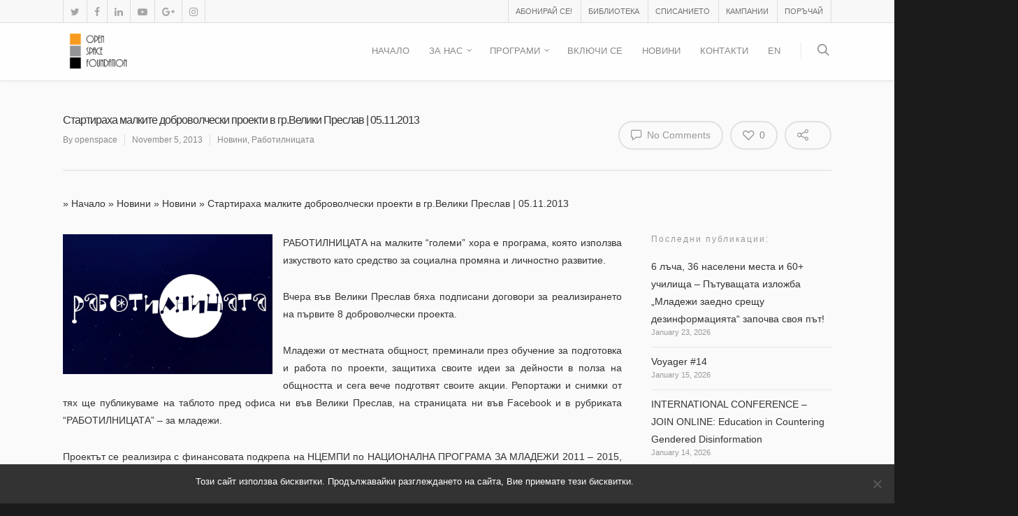

--- FILE ---
content_type: text/html; charset=UTF-8
request_url: https://openspacebg.com/malkite-dobrovolcheski-proekti-veliki-preslav-2013/
body_size: 59474
content:
<!doctype html>


<html dir="ltr" lang="bg" prefix="og: https://ogp.me/ns#" class="no-js">
<head>

<!-- Meta Tags -->
<meta http-equiv="Content-Type" content="text/html; charset=UTF-8" />


	<meta name="viewport" content="width=device-width, initial-scale=1, maximum-scale=1, user-scalable=0" />

	

<!--Shortcut icon-->
	<link rel="shortcut icon" href="https://openspacebg.com/wp-content/uploads/2017/08/512px.png" />

	<style>img:is([sizes="auto" i], [sizes^="auto," i]) { contain-intrinsic-size: 3000px 1500px }</style>
	
		<!-- All in One SEO 4.8.7 - aioseo.com -->
	<meta name="description" content="РАБОТИЛНИЦАТА на малките “големи” хора е програма, която използва изкуството като средство за социална промяна и личностно развитие. Вчера във Велики Преслав бяха подписани договори за реализирането на първите 8 доброволчески проекта. Младежи от местната общност, преминали през обучение за подготовка и работа по проекти, защитиха своите идеи за дейности в полза на общността и" />
	<meta name="robots" content="max-image-preview:large" />
	<meta name="author" content="openspace"/>
	<link rel="canonical" href="https://openspacebg.com/malkite-dobrovolcheski-proekti-veliki-preslav-2013/" />
	<meta name="generator" content="All in One SEO (AIOSEO) 4.8.7" />
		<meta property="og:locale" content="bg_BG" />
		<meta property="og:site_name" content="Open Space Foundation - Взаимодействия между култури, религии, поколения" />
		<meta property="og:type" content="article" />
		<meta property="og:title" content="Стартираха малките доброволчески проекти в гр.Велики Преслав | 05.11.2013 - Open Space Foundation" />
		<meta property="og:description" content="РАБОТИЛНИЦАТА на малките “големи” хора е програма, която използва изкуството като средство за социална промяна и личностно развитие. Вчера във Велики Преслав бяха подписани договори за реализирането на първите 8 доброволчески проекта. Младежи от местната общност, преминали през обучение за подготовка и работа по проекти, защитиха своите идеи за дейности в полза на общността и" />
		<meta property="og:url" content="https://openspacebg.com/malkite-dobrovolcheski-proekti-veliki-preslav-2013/" />
		<meta property="article:published_time" content="2013-11-05T14:59:27+00:00" />
		<meta property="article:modified_time" content="2017-08-22T00:03:05+00:00" />
		<meta name="twitter:card" content="summary_large_image" />
		<meta name="twitter:title" content="Стартираха малките доброволчески проекти в гр.Велики Преслав | 05.11.2013 - Open Space Foundation" />
		<meta name="twitter:description" content="РАБОТИЛНИЦАТА на малките “големи” хора е програма, която използва изкуството като средство за социална промяна и личностно развитие. Вчера във Велики Преслав бяха подписани договори за реализирането на първите 8 доброволчески проекта. Младежи от местната общност, преминали през обучение за подготовка и работа по проекти, защитиха своите идеи за дейности в полза на общността и" />
		<script type="application/ld+json" class="aioseo-schema">
			{"@context":"https:\/\/schema.org","@graph":[{"@type":"BlogPosting","@id":"https:\/\/openspacebg.com\/malkite-dobrovolcheski-proekti-veliki-preslav-2013\/#blogposting","name":"\u0421\u0442\u0430\u0440\u0442\u0438\u0440\u0430\u0445\u0430 \u043c\u0430\u043b\u043a\u0438\u0442\u0435 \u0434\u043e\u0431\u0440\u043e\u0432\u043e\u043b\u0447\u0435\u0441\u043a\u0438 \u043f\u0440\u043e\u0435\u043a\u0442\u0438 \u0432 \u0433\u0440.\u0412\u0435\u043b\u0438\u043a\u0438 \u041f\u0440\u0435\u0441\u043b\u0430\u0432 | 05.11.2013 - Open Space Foundation","headline":"\u0421\u0442\u0430\u0440\u0442\u0438\u0440\u0430\u0445\u0430 \u043c\u0430\u043b\u043a\u0438\u0442\u0435 \u0434\u043e\u0431\u0440\u043e\u0432\u043e\u043b\u0447\u0435\u0441\u043a\u0438 \u043f\u0440\u043e\u0435\u043a\u0442\u0438 \u0432 \u0433\u0440.\u0412\u0435\u043b\u0438\u043a\u0438 \u041f\u0440\u0435\u0441\u043b\u0430\u0432 | 05.11.2013","author":{"@id":"https:\/\/openspacebg.com\/author\/openspace\/#author"},"publisher":{"@id":"https:\/\/openspacebg.com\/#organization"},"image":{"@type":"ImageObject","url":"http:\/\/openspacebg.com\/wp-content\/uploads\/2017\/08\/rabotilnicata-300x200.png","@id":"https:\/\/openspacebg.com\/malkite-dobrovolcheski-proekti-veliki-preslav-2013\/#articleImage"},"datePublished":"2013-11-05T14:59:27+02:00","dateModified":"2017-08-22T02:03:05+02:00","inLanguage":"bg","mainEntityOfPage":{"@id":"https:\/\/openspacebg.com\/malkite-dobrovolcheski-proekti-veliki-preslav-2013\/#webpage"},"isPartOf":{"@id":"https:\/\/openspacebg.com\/malkite-dobrovolcheski-proekti-veliki-preslav-2013\/#webpage"},"articleSection":"\u041d\u043e\u0432\u0438\u043d\u0438, \u0420\u0430\u0431\u043e\u0442\u0438\u043b\u043d\u0438\u0446\u0430\u0442\u0430, \u0412\u0435\u043b\u0438\u043a\u0438 \u041f\u0440\u0435\u0441\u043b\u0430\u0432, BG"},{"@type":"BreadcrumbList","@id":"https:\/\/openspacebg.com\/malkite-dobrovolcheski-proekti-veliki-preslav-2013\/#breadcrumblist","itemListElement":[{"@type":"ListItem","@id":"https:\/\/openspacebg.com#listItem","position":1,"name":"Home","item":"https:\/\/openspacebg.com","nextItem":{"@type":"ListItem","@id":"https:\/\/openspacebg.com\/category\/novini\/#listItem","name":"\u041d\u043e\u0432\u0438\u043d\u0438"}},{"@type":"ListItem","@id":"https:\/\/openspacebg.com\/category\/novini\/#listItem","position":2,"name":"\u041d\u043e\u0432\u0438\u043d\u0438","item":"https:\/\/openspacebg.com\/category\/novini\/","nextItem":{"@type":"ListItem","@id":"https:\/\/openspacebg.com\/malkite-dobrovolcheski-proekti-veliki-preslav-2013\/#listItem","name":"\u0421\u0442\u0430\u0440\u0442\u0438\u0440\u0430\u0445\u0430 \u043c\u0430\u043b\u043a\u0438\u0442\u0435 \u0434\u043e\u0431\u0440\u043e\u0432\u043e\u043b\u0447\u0435\u0441\u043a\u0438 \u043f\u0440\u043e\u0435\u043a\u0442\u0438 \u0432 \u0433\u0440.\u0412\u0435\u043b\u0438\u043a\u0438 \u041f\u0440\u0435\u0441\u043b\u0430\u0432 | 05.11.2013"},"previousItem":{"@type":"ListItem","@id":"https:\/\/openspacebg.com#listItem","name":"Home"}},{"@type":"ListItem","@id":"https:\/\/openspacebg.com\/malkite-dobrovolcheski-proekti-veliki-preslav-2013\/#listItem","position":3,"name":"\u0421\u0442\u0430\u0440\u0442\u0438\u0440\u0430\u0445\u0430 \u043c\u0430\u043b\u043a\u0438\u0442\u0435 \u0434\u043e\u0431\u0440\u043e\u0432\u043e\u043b\u0447\u0435\u0441\u043a\u0438 \u043f\u0440\u043e\u0435\u043a\u0442\u0438 \u0432 \u0433\u0440.\u0412\u0435\u043b\u0438\u043a\u0438 \u041f\u0440\u0435\u0441\u043b\u0430\u0432 | 05.11.2013","previousItem":{"@type":"ListItem","@id":"https:\/\/openspacebg.com\/category\/novini\/#listItem","name":"\u041d\u043e\u0432\u0438\u043d\u0438"}}]},{"@type":"Organization","@id":"https:\/\/openspacebg.com\/#organization","name":"Open Space Foundation","description":"\u0412\u0437\u0430\u0438\u043c\u043e\u0434\u0435\u0439\u0441\u0442\u0432\u0438\u044f \u043c\u0435\u0436\u0434\u0443 \u043a\u0443\u043b\u0442\u0443\u0440\u0438, \u0440\u0435\u043b\u0438\u0433\u0438\u0438, \u043f\u043e\u043a\u043e\u043b\u0435\u043d\u0438\u044f","url":"https:\/\/openspacebg.com\/"},{"@type":"Person","@id":"https:\/\/openspacebg.com\/author\/openspace\/#author","url":"https:\/\/openspacebg.com\/author\/openspace\/","name":"openspace","image":{"@type":"ImageObject","@id":"https:\/\/openspacebg.com\/malkite-dobrovolcheski-proekti-veliki-preslav-2013\/#authorImage","url":"https:\/\/secure.gravatar.com\/avatar\/9bedeb0d8dbd9e27ade56dede6ce5603?s=96&d=mm&r=g","width":96,"height":96,"caption":"openspace"}},{"@type":"WebPage","@id":"https:\/\/openspacebg.com\/malkite-dobrovolcheski-proekti-veliki-preslav-2013\/#webpage","url":"https:\/\/openspacebg.com\/malkite-dobrovolcheski-proekti-veliki-preslav-2013\/","name":"\u0421\u0442\u0430\u0440\u0442\u0438\u0440\u0430\u0445\u0430 \u043c\u0430\u043b\u043a\u0438\u0442\u0435 \u0434\u043e\u0431\u0440\u043e\u0432\u043e\u043b\u0447\u0435\u0441\u043a\u0438 \u043f\u0440\u043e\u0435\u043a\u0442\u0438 \u0432 \u0433\u0440.\u0412\u0435\u043b\u0438\u043a\u0438 \u041f\u0440\u0435\u0441\u043b\u0430\u0432 | 05.11.2013 - Open Space Foundation","description":"\u0420\u0410\u0411\u041e\u0422\u0418\u041b\u041d\u0418\u0426\u0410\u0422\u0410 \u043d\u0430 \u043c\u0430\u043b\u043a\u0438\u0442\u0435 \u201c\u0433\u043e\u043b\u0435\u043c\u0438\u201d \u0445\u043e\u0440\u0430 \u0435 \u043f\u0440\u043e\u0433\u0440\u0430\u043c\u0430, \u043a\u043e\u044f\u0442\u043e \u0438\u0437\u043f\u043e\u043b\u0437\u0432\u0430 \u0438\u0437\u043a\u0443\u0441\u0442\u0432\u043e\u0442\u043e \u043a\u0430\u0442\u043e \u0441\u0440\u0435\u0434\u0441\u0442\u0432\u043e \u0437\u0430 \u0441\u043e\u0446\u0438\u0430\u043b\u043d\u0430 \u043f\u0440\u043e\u043c\u044f\u043d\u0430 \u0438 \u043b\u0438\u0447\u043d\u043e\u0441\u0442\u043d\u043e \u0440\u0430\u0437\u0432\u0438\u0442\u0438\u0435. \u0412\u0447\u0435\u0440\u0430 \u0432\u044a\u0432 \u0412\u0435\u043b\u0438\u043a\u0438 \u041f\u0440\u0435\u0441\u043b\u0430\u0432 \u0431\u044f\u0445\u0430 \u043f\u043e\u0434\u043f\u0438\u0441\u0430\u043d\u0438 \u0434\u043e\u0433\u043e\u0432\u043e\u0440\u0438 \u0437\u0430 \u0440\u0435\u0430\u043b\u0438\u0437\u0438\u0440\u0430\u043d\u0435\u0442\u043e \u043d\u0430 \u043f\u044a\u0440\u0432\u0438\u0442\u0435 8 \u0434\u043e\u0431\u0440\u043e\u0432\u043e\u043b\u0447\u0435\u0441\u043a\u0438 \u043f\u0440\u043e\u0435\u043a\u0442\u0430. \u041c\u043b\u0430\u0434\u0435\u0436\u0438 \u043e\u0442 \u043c\u0435\u0441\u0442\u043d\u0430\u0442\u0430 \u043e\u0431\u0449\u043d\u043e\u0441\u0442, \u043f\u0440\u0435\u043c\u0438\u043d\u0430\u043b\u0438 \u043f\u0440\u0435\u0437 \u043e\u0431\u0443\u0447\u0435\u043d\u0438\u0435 \u0437\u0430 \u043f\u043e\u0434\u0433\u043e\u0442\u043e\u0432\u043a\u0430 \u0438 \u0440\u0430\u0431\u043e\u0442\u0430 \u043f\u043e \u043f\u0440\u043e\u0435\u043a\u0442\u0438, \u0437\u0430\u0449\u0438\u0442\u0438\u0445\u0430 \u0441\u0432\u043e\u0438\u0442\u0435 \u0438\u0434\u0435\u0438 \u0437\u0430 \u0434\u0435\u0439\u043d\u043e\u0441\u0442\u0438 \u0432 \u043f\u043e\u043b\u0437\u0430 \u043d\u0430 \u043e\u0431\u0449\u043d\u043e\u0441\u0442\u0442\u0430 \u0438","inLanguage":"bg","isPartOf":{"@id":"https:\/\/openspacebg.com\/#website"},"breadcrumb":{"@id":"https:\/\/openspacebg.com\/malkite-dobrovolcheski-proekti-veliki-preslav-2013\/#breadcrumblist"},"author":{"@id":"https:\/\/openspacebg.com\/author\/openspace\/#author"},"creator":{"@id":"https:\/\/openspacebg.com\/author\/openspace\/#author"},"datePublished":"2013-11-05T14:59:27+02:00","dateModified":"2017-08-22T02:03:05+02:00"},{"@type":"WebSite","@id":"https:\/\/openspacebg.com\/#website","url":"https:\/\/openspacebg.com\/","name":"Open Space Foundation","description":"\u0412\u0437\u0430\u0438\u043c\u043e\u0434\u0435\u0439\u0441\u0442\u0432\u0438\u044f \u043c\u0435\u0436\u0434\u0443 \u043a\u0443\u043b\u0442\u0443\u0440\u0438, \u0440\u0435\u043b\u0438\u0433\u0438\u0438, \u043f\u043e\u043a\u043e\u043b\u0435\u043d\u0438\u044f","inLanguage":"bg","publisher":{"@id":"https:\/\/openspacebg.com\/#organization"}}]}
		</script>
		<!-- All in One SEO -->


	<!-- This site is optimized with the Yoast SEO plugin v25.2 - https://yoast.com/wordpress/plugins/seo/ -->
	<title>Стартираха малките доброволчески проекти в гр.Велики Преслав | 05.11.2013 - Open Space Foundation</title>
	<meta name="description" content="Вчера във Велики Преслав бяха подписани договори за реализирането на първите 8 доброволчески проекта." />
	<link rel="canonical" href="https://openspacebg.com/malkite-dobrovolcheski-proekti-veliki-preslav-2013/" />
	<meta property="og:locale" content="bg_BG" />
	<meta property="og:type" content="article" />
	<meta property="og:title" content="| Open Space Foundation" />
	<meta property="og:description" content="Вчера във Велики Преслав бяха подписани договори за реализирането на първите 8 доброволчески проекта." />
	<meta property="og:url" content="https://openspacebg.com/malkite-dobrovolcheski-proekti-veliki-preslav-2013/" />
	<meta property="og:site_name" content="Open Space Foundation" />
	<meta property="article:publisher" content="https://www.facebook.com/OPEN-SPACE-Foundation-1579508285597620/" />
	<meta property="article:published_time" content="2013-11-05T14:59:27+00:00" />
	<meta property="article:modified_time" content="2017-08-22T00:03:05+00:00" />
	<meta property="og:image" content="http://openspacebg.com/wp-content/uploads/2017/08/rabotilnicata-300x200.png" />
	<meta name="author" content="openspace" />
	<meta name="twitter:card" content="summary_large_image" />
	<meta name="twitter:creator" content="@openspacebg" />
	<meta name="twitter:site" content="@openspacebg" />
	<script type="application/ld+json" class="yoast-schema-graph">{"@context":"https://schema.org","@graph":[{"@type":"Article","@id":"https://openspacebg.com/malkite-dobrovolcheski-proekti-veliki-preslav-2013/#article","isPartOf":{"@id":"https://openspacebg.com/malkite-dobrovolcheski-proekti-veliki-preslav-2013/"},"author":{"name":"openspace","@id":"https://openspacebg.com/#/schema/person/e9ec279c9ac828da37cf770aa3c3593e"},"headline":"Стартираха малките доброволчески проекти в гр.Велики Преслав | 05.11.2013","datePublished":"2013-11-05T14:59:27+00:00","dateModified":"2017-08-22T00:03:05+00:00","mainEntityOfPage":{"@id":"https://openspacebg.com/malkite-dobrovolcheski-proekti-veliki-preslav-2013/"},"wordCount":437,"publisher":{"@id":"https://openspacebg.com/#organization"},"image":{"@id":"https://openspacebg.com/malkite-dobrovolcheski-proekti-veliki-preslav-2013/#primaryimage"},"thumbnailUrl":"http://openspacebg.com/wp-content/uploads/2017/08/rabotilnicata-300x200.png","keywords":["Велики Преслав"],"articleSection":["Новини","Работилницата"],"inLanguage":"bg"},{"@type":"WebPage","@id":"https://openspacebg.com/malkite-dobrovolcheski-proekti-veliki-preslav-2013/","url":"https://openspacebg.com/malkite-dobrovolcheski-proekti-veliki-preslav-2013/","name":"| Open Space Foundation","isPartOf":{"@id":"https://openspacebg.com/#website"},"primaryImageOfPage":{"@id":"https://openspacebg.com/malkite-dobrovolcheski-proekti-veliki-preslav-2013/#primaryimage"},"image":{"@id":"https://openspacebg.com/malkite-dobrovolcheski-proekti-veliki-preslav-2013/#primaryimage"},"thumbnailUrl":"http://openspacebg.com/wp-content/uploads/2017/08/rabotilnicata-300x200.png","datePublished":"2013-11-05T14:59:27+00:00","dateModified":"2017-08-22T00:03:05+00:00","description":"Вчера във Велики Преслав бяха подписани договори за реализирането на първите 8 доброволчески проекта.","breadcrumb":{"@id":"https://openspacebg.com/malkite-dobrovolcheski-proekti-veliki-preslav-2013/#breadcrumb"},"inLanguage":"bg","potentialAction":[{"@type":"ReadAction","target":["https://openspacebg.com/malkite-dobrovolcheski-proekti-veliki-preslav-2013/"]}]},{"@type":"ImageObject","inLanguage":"bg","@id":"https://openspacebg.com/malkite-dobrovolcheski-proekti-veliki-preslav-2013/#primaryimage","url":"http://openspacebg.com/wp-content/uploads/2017/08/rabotilnicata-300x200.png","contentUrl":"http://openspacebg.com/wp-content/uploads/2017/08/rabotilnicata-300x200.png"},{"@type":"BreadcrumbList","@id":"https://openspacebg.com/malkite-dobrovolcheski-proekti-veliki-preslav-2013/#breadcrumb","itemListElement":[{"@type":"ListItem","position":1,"name":"Начало","item":"https://openspacebg.com/"},{"@type":"ListItem","position":2,"name":"Новини","item":"https://openspacebg.com/novini/"},{"@type":"ListItem","position":3,"name":"Новини","item":"https://openspacebg.com/category/novini/"},{"@type":"ListItem","position":4,"name":"Стартираха малките доброволчески проекти в гр.Велики Преслав | 05.11.2013"}]},{"@type":"WebSite","@id":"https://openspacebg.com/#website","url":"https://openspacebg.com/","name":"Open Space Foundation","description":"Взаимодействия между култури, религии, поколения","publisher":{"@id":"https://openspacebg.com/#organization"},"potentialAction":[{"@type":"SearchAction","target":{"@type":"EntryPoint","urlTemplate":"https://openspacebg.com/?s={search_term_string}"},"query-input":{"@type":"PropertyValueSpecification","valueRequired":true,"valueName":"search_term_string"}}],"inLanguage":"bg"},{"@type":"Organization","@id":"https://openspacebg.com/#organization","name":"Open Space Foundation","url":"https://openspacebg.com/","logo":{"@type":"ImageObject","inLanguage":"bg","@id":"https://openspacebg.com/#/schema/logo/image/","url":"http://openspacebg.com/wp-content/uploads/2017/08/cropped-osf-logo.jpg","contentUrl":"http://openspacebg.com/wp-content/uploads/2017/08/cropped-osf-logo.jpg","width":512,"height":512,"caption":"Open Space Foundation"},"image":{"@id":"https://openspacebg.com/#/schema/logo/image/"},"sameAs":["https://www.facebook.com/OPEN-SPACE-Foundation-1579508285597620/","https://x.com/openspacebg","https://www.instagram.com/openspacefoundation/","https://www.linkedin.com/authwall?trk=gf&amp;amp;trkInfo=AQH6uzbbLVkfJAAAAV3CYuOYZKTc14asaGikybjbBRmsCquCrYaBIKg07tVLD8gJiHSy1bUbEN97wTnnwQLKQJs5-15RRrn1mBRgDPRSyZa9Nt9YsZO6jhVr7D-8eXotV1sLlms=&amp;amp;originalReferer=https://www.openspacebg.com/&amp;amp;sessionRedirect=https://in.linkedin.com/in/openspace-foundation-778129146","https://www.youtube.com/channel/UC7nqqJAnC6BVl9F-RrY-6uQ"]},{"@type":"Person","@id":"https://openspacebg.com/#/schema/person/e9ec279c9ac828da37cf770aa3c3593e","name":"openspace","image":{"@type":"ImageObject","inLanguage":"bg","@id":"https://openspacebg.com/#/schema/person/image/","url":"https://secure.gravatar.com/avatar/9bedeb0d8dbd9e27ade56dede6ce5603?s=96&d=mm&r=g","contentUrl":"https://secure.gravatar.com/avatar/9bedeb0d8dbd9e27ade56dede6ce5603?s=96&d=mm&r=g","caption":"openspace"},"url":"https://openspacebg.com/author/openspace/"}]}</script>
	<!-- / Yoast SEO plugin. -->


<link rel='dns-prefetch' href='//www.googletagmanager.com' />
<link rel='dns-prefetch' href='//fonts.googleapis.com' />
<link rel="alternate" type="application/rss+xml" title="Open Space Foundation &raquo; Feed" href="https://openspacebg.com/feed/" />
<link rel="alternate" type="application/rss+xml" title="Open Space Foundation &raquo; Comments Feed" href="https://openspacebg.com/comments/feed/" />
		<!-- This site uses the Google Analytics by ExactMetrics plugin v8.5.3 - Using Analytics tracking - https://www.exactmetrics.com/ -->
		<!-- Note: ExactMetrics is not currently configured on this site. The site owner needs to authenticate with Google Analytics in the ExactMetrics settings panel. -->
					<!-- No tracking code set -->
				<!-- / Google Analytics by ExactMetrics -->
				<!-- This site uses the Google Analytics by MonsterInsights plugin v9.5.3 - Using Analytics tracking - https://www.monsterinsights.com/ -->
							<script src="//www.googletagmanager.com/gtag/js?id=G-4FB00BPJ7Z"  data-cfasync="false" data-wpfc-render="false" type="text/javascript" async></script>
			<script data-cfasync="false" data-wpfc-render="false" type="text/javascript">
				var mi_version = '9.5.3';
				var mi_track_user = true;
				var mi_no_track_reason = '';
								var MonsterInsightsDefaultLocations = {"page_location":"https:\/\/openspacebg.com\/malkite-dobrovolcheski-proekti-veliki-preslav-2013\/"};
				if ( typeof MonsterInsightsPrivacyGuardFilter === 'function' ) {
					var MonsterInsightsLocations = (typeof MonsterInsightsExcludeQuery === 'object') ? MonsterInsightsPrivacyGuardFilter( MonsterInsightsExcludeQuery ) : MonsterInsightsPrivacyGuardFilter( MonsterInsightsDefaultLocations );
				} else {
					var MonsterInsightsLocations = (typeof MonsterInsightsExcludeQuery === 'object') ? MonsterInsightsExcludeQuery : MonsterInsightsDefaultLocations;
				}

								var disableStrs = [
										'ga-disable-G-4FB00BPJ7Z',
									];

				/* Function to detect opted out users */
				function __gtagTrackerIsOptedOut() {
					for (var index = 0; index < disableStrs.length; index++) {
						if (document.cookie.indexOf(disableStrs[index] + '=true') > -1) {
							return true;
						}
					}

					return false;
				}

				/* Disable tracking if the opt-out cookie exists. */
				if (__gtagTrackerIsOptedOut()) {
					for (var index = 0; index < disableStrs.length; index++) {
						window[disableStrs[index]] = true;
					}
				}

				/* Opt-out function */
				function __gtagTrackerOptout() {
					for (var index = 0; index < disableStrs.length; index++) {
						document.cookie = disableStrs[index] + '=true; expires=Thu, 31 Dec 2099 23:59:59 UTC; path=/';
						window[disableStrs[index]] = true;
					}
				}

				if ('undefined' === typeof gaOptout) {
					function gaOptout() {
						__gtagTrackerOptout();
					}
				}
								window.dataLayer = window.dataLayer || [];

				window.MonsterInsightsDualTracker = {
					helpers: {},
					trackers: {},
				};
				if (mi_track_user) {
					function __gtagDataLayer() {
						dataLayer.push(arguments);
					}

					function __gtagTracker(type, name, parameters) {
						if (!parameters) {
							parameters = {};
						}

						if (parameters.send_to) {
							__gtagDataLayer.apply(null, arguments);
							return;
						}

						if (type === 'event') {
														parameters.send_to = monsterinsights_frontend.v4_id;
							var hookName = name;
							if (typeof parameters['event_category'] !== 'undefined') {
								hookName = parameters['event_category'] + ':' + name;
							}

							if (typeof MonsterInsightsDualTracker.trackers[hookName] !== 'undefined') {
								MonsterInsightsDualTracker.trackers[hookName](parameters);
							} else {
								__gtagDataLayer('event', name, parameters);
							}
							
						} else {
							__gtagDataLayer.apply(null, arguments);
						}
					}

					__gtagTracker('js', new Date());
					__gtagTracker('set', {
						'developer_id.dZGIzZG': true,
											});
					if ( MonsterInsightsLocations.page_location ) {
						__gtagTracker('set', MonsterInsightsLocations);
					}
										__gtagTracker('config', 'G-4FB00BPJ7Z', {"forceSSL":"true","link_attribution":"true"} );
															window.gtag = __gtagTracker;										(function () {
						/* https://developers.google.com/analytics/devguides/collection/analyticsjs/ */
						/* ga and __gaTracker compatibility shim. */
						var noopfn = function () {
							return null;
						};
						var newtracker = function () {
							return new Tracker();
						};
						var Tracker = function () {
							return null;
						};
						var p = Tracker.prototype;
						p.get = noopfn;
						p.set = noopfn;
						p.send = function () {
							var args = Array.prototype.slice.call(arguments);
							args.unshift('send');
							__gaTracker.apply(null, args);
						};
						var __gaTracker = function () {
							var len = arguments.length;
							if (len === 0) {
								return;
							}
							var f = arguments[len - 1];
							if (typeof f !== 'object' || f === null || typeof f.hitCallback !== 'function') {
								if ('send' === arguments[0]) {
									var hitConverted, hitObject = false, action;
									if ('event' === arguments[1]) {
										if ('undefined' !== typeof arguments[3]) {
											hitObject = {
												'eventAction': arguments[3],
												'eventCategory': arguments[2],
												'eventLabel': arguments[4],
												'value': arguments[5] ? arguments[5] : 1,
											}
										}
									}
									if ('pageview' === arguments[1]) {
										if ('undefined' !== typeof arguments[2]) {
											hitObject = {
												'eventAction': 'page_view',
												'page_path': arguments[2],
											}
										}
									}
									if (typeof arguments[2] === 'object') {
										hitObject = arguments[2];
									}
									if (typeof arguments[5] === 'object') {
										Object.assign(hitObject, arguments[5]);
									}
									if ('undefined' !== typeof arguments[1].hitType) {
										hitObject = arguments[1];
										if ('pageview' === hitObject.hitType) {
											hitObject.eventAction = 'page_view';
										}
									}
									if (hitObject) {
										action = 'timing' === arguments[1].hitType ? 'timing_complete' : hitObject.eventAction;
										hitConverted = mapArgs(hitObject);
										__gtagTracker('event', action, hitConverted);
									}
								}
								return;
							}

							function mapArgs(args) {
								var arg, hit = {};
								var gaMap = {
									'eventCategory': 'event_category',
									'eventAction': 'event_action',
									'eventLabel': 'event_label',
									'eventValue': 'event_value',
									'nonInteraction': 'non_interaction',
									'timingCategory': 'event_category',
									'timingVar': 'name',
									'timingValue': 'value',
									'timingLabel': 'event_label',
									'page': 'page_path',
									'location': 'page_location',
									'title': 'page_title',
									'referrer' : 'page_referrer',
								};
								for (arg in args) {
																		if (!(!args.hasOwnProperty(arg) || !gaMap.hasOwnProperty(arg))) {
										hit[gaMap[arg]] = args[arg];
									} else {
										hit[arg] = args[arg];
									}
								}
								return hit;
							}

							try {
								f.hitCallback();
							} catch (ex) {
							}
						};
						__gaTracker.create = newtracker;
						__gaTracker.getByName = newtracker;
						__gaTracker.getAll = function () {
							return [];
						};
						__gaTracker.remove = noopfn;
						__gaTracker.loaded = true;
						window['__gaTracker'] = __gaTracker;
					})();
									} else {
										console.log("");
					(function () {
						function __gtagTracker() {
							return null;
						}

						window['__gtagTracker'] = __gtagTracker;
						window['gtag'] = __gtagTracker;
					})();
									}
			</script>
				<!-- / Google Analytics by MonsterInsights -->
		<script type="text/javascript">
/* <![CDATA[ */
window._wpemojiSettings = {"baseUrl":"https:\/\/s.w.org\/images\/core\/emoji\/15.0.3\/72x72\/","ext":".png","svgUrl":"https:\/\/s.w.org\/images\/core\/emoji\/15.0.3\/svg\/","svgExt":".svg","source":{"concatemoji":"https:\/\/openspacebg.com\/wp-includes\/js\/wp-emoji-release.min.js?ver=887d07caaf2ac51213cce7c40895baa6"}};
/*! This file is auto-generated */
!function(i,n){var o,s,e;function c(e){try{var t={supportTests:e,timestamp:(new Date).valueOf()};sessionStorage.setItem(o,JSON.stringify(t))}catch(e){}}function p(e,t,n){e.clearRect(0,0,e.canvas.width,e.canvas.height),e.fillText(t,0,0);var t=new Uint32Array(e.getImageData(0,0,e.canvas.width,e.canvas.height).data),r=(e.clearRect(0,0,e.canvas.width,e.canvas.height),e.fillText(n,0,0),new Uint32Array(e.getImageData(0,0,e.canvas.width,e.canvas.height).data));return t.every(function(e,t){return e===r[t]})}function u(e,t,n){switch(t){case"flag":return n(e,"\ud83c\udff3\ufe0f\u200d\u26a7\ufe0f","\ud83c\udff3\ufe0f\u200b\u26a7\ufe0f")?!1:!n(e,"\ud83c\uddfa\ud83c\uddf3","\ud83c\uddfa\u200b\ud83c\uddf3")&&!n(e,"\ud83c\udff4\udb40\udc67\udb40\udc62\udb40\udc65\udb40\udc6e\udb40\udc67\udb40\udc7f","\ud83c\udff4\u200b\udb40\udc67\u200b\udb40\udc62\u200b\udb40\udc65\u200b\udb40\udc6e\u200b\udb40\udc67\u200b\udb40\udc7f");case"emoji":return!n(e,"\ud83d\udc26\u200d\u2b1b","\ud83d\udc26\u200b\u2b1b")}return!1}function f(e,t,n){var r="undefined"!=typeof WorkerGlobalScope&&self instanceof WorkerGlobalScope?new OffscreenCanvas(300,150):i.createElement("canvas"),a=r.getContext("2d",{willReadFrequently:!0}),o=(a.textBaseline="top",a.font="600 32px Arial",{});return e.forEach(function(e){o[e]=t(a,e,n)}),o}function t(e){var t=i.createElement("script");t.src=e,t.defer=!0,i.head.appendChild(t)}"undefined"!=typeof Promise&&(o="wpEmojiSettingsSupports",s=["flag","emoji"],n.supports={everything:!0,everythingExceptFlag:!0},e=new Promise(function(e){i.addEventListener("DOMContentLoaded",e,{once:!0})}),new Promise(function(t){var n=function(){try{var e=JSON.parse(sessionStorage.getItem(o));if("object"==typeof e&&"number"==typeof e.timestamp&&(new Date).valueOf()<e.timestamp+604800&&"object"==typeof e.supportTests)return e.supportTests}catch(e){}return null}();if(!n){if("undefined"!=typeof Worker&&"undefined"!=typeof OffscreenCanvas&&"undefined"!=typeof URL&&URL.createObjectURL&&"undefined"!=typeof Blob)try{var e="postMessage("+f.toString()+"("+[JSON.stringify(s),u.toString(),p.toString()].join(",")+"));",r=new Blob([e],{type:"text/javascript"}),a=new Worker(URL.createObjectURL(r),{name:"wpTestEmojiSupports"});return void(a.onmessage=function(e){c(n=e.data),a.terminate(),t(n)})}catch(e){}c(n=f(s,u,p))}t(n)}).then(function(e){for(var t in e)n.supports[t]=e[t],n.supports.everything=n.supports.everything&&n.supports[t],"flag"!==t&&(n.supports.everythingExceptFlag=n.supports.everythingExceptFlag&&n.supports[t]);n.supports.everythingExceptFlag=n.supports.everythingExceptFlag&&!n.supports.flag,n.DOMReady=!1,n.readyCallback=function(){n.DOMReady=!0}}).then(function(){return e}).then(function(){var e;n.supports.everything||(n.readyCallback(),(e=n.source||{}).concatemoji?t(e.concatemoji):e.wpemoji&&e.twemoji&&(t(e.twemoji),t(e.wpemoji)))}))}((window,document),window._wpemojiSettings);
/* ]]> */
</script>

<style id='wp-emoji-styles-inline-css' type='text/css'>

	img.wp-smiley, img.emoji {
		display: inline !important;
		border: none !important;
		box-shadow: none !important;
		height: 1em !important;
		width: 1em !important;
		margin: 0 0.07em !important;
		vertical-align: -0.1em !important;
		background: none !important;
		padding: 0 !important;
	}
</style>
<link rel='stylesheet' id='wp-block-library-css' href='https://openspacebg.com/wp-includes/css/dist/block-library/style.min.css?ver=887d07caaf2ac51213cce7c40895baa6' type='text/css' media='all' />
<style id='classic-theme-styles-inline-css' type='text/css'>
/*! This file is auto-generated */
.wp-block-button__link{color:#fff;background-color:#32373c;border-radius:9999px;box-shadow:none;text-decoration:none;padding:calc(.667em + 2px) calc(1.333em + 2px);font-size:1.125em}.wp-block-file__button{background:#32373c;color:#fff;text-decoration:none}
</style>
<style id='global-styles-inline-css' type='text/css'>
:root{--wp--preset--aspect-ratio--square: 1;--wp--preset--aspect-ratio--4-3: 4/3;--wp--preset--aspect-ratio--3-4: 3/4;--wp--preset--aspect-ratio--3-2: 3/2;--wp--preset--aspect-ratio--2-3: 2/3;--wp--preset--aspect-ratio--16-9: 16/9;--wp--preset--aspect-ratio--9-16: 9/16;--wp--preset--color--black: #000000;--wp--preset--color--cyan-bluish-gray: #abb8c3;--wp--preset--color--white: #ffffff;--wp--preset--color--pale-pink: #f78da7;--wp--preset--color--vivid-red: #cf2e2e;--wp--preset--color--luminous-vivid-orange: #ff6900;--wp--preset--color--luminous-vivid-amber: #fcb900;--wp--preset--color--light-green-cyan: #7bdcb5;--wp--preset--color--vivid-green-cyan: #00d084;--wp--preset--color--pale-cyan-blue: #8ed1fc;--wp--preset--color--vivid-cyan-blue: #0693e3;--wp--preset--color--vivid-purple: #9b51e0;--wp--preset--gradient--vivid-cyan-blue-to-vivid-purple: linear-gradient(135deg,rgba(6,147,227,1) 0%,rgb(155,81,224) 100%);--wp--preset--gradient--light-green-cyan-to-vivid-green-cyan: linear-gradient(135deg,rgb(122,220,180) 0%,rgb(0,208,130) 100%);--wp--preset--gradient--luminous-vivid-amber-to-luminous-vivid-orange: linear-gradient(135deg,rgba(252,185,0,1) 0%,rgba(255,105,0,1) 100%);--wp--preset--gradient--luminous-vivid-orange-to-vivid-red: linear-gradient(135deg,rgba(255,105,0,1) 0%,rgb(207,46,46) 100%);--wp--preset--gradient--very-light-gray-to-cyan-bluish-gray: linear-gradient(135deg,rgb(238,238,238) 0%,rgb(169,184,195) 100%);--wp--preset--gradient--cool-to-warm-spectrum: linear-gradient(135deg,rgb(74,234,220) 0%,rgb(151,120,209) 20%,rgb(207,42,186) 40%,rgb(238,44,130) 60%,rgb(251,105,98) 80%,rgb(254,248,76) 100%);--wp--preset--gradient--blush-light-purple: linear-gradient(135deg,rgb(255,206,236) 0%,rgb(152,150,240) 100%);--wp--preset--gradient--blush-bordeaux: linear-gradient(135deg,rgb(254,205,165) 0%,rgb(254,45,45) 50%,rgb(107,0,62) 100%);--wp--preset--gradient--luminous-dusk: linear-gradient(135deg,rgb(255,203,112) 0%,rgb(199,81,192) 50%,rgb(65,88,208) 100%);--wp--preset--gradient--pale-ocean: linear-gradient(135deg,rgb(255,245,203) 0%,rgb(182,227,212) 50%,rgb(51,167,181) 100%);--wp--preset--gradient--electric-grass: linear-gradient(135deg,rgb(202,248,128) 0%,rgb(113,206,126) 100%);--wp--preset--gradient--midnight: linear-gradient(135deg,rgb(2,3,129) 0%,rgb(40,116,252) 100%);--wp--preset--font-size--small: 13px;--wp--preset--font-size--medium: 20px;--wp--preset--font-size--large: 36px;--wp--preset--font-size--x-large: 42px;--wp--preset--spacing--20: 0.44rem;--wp--preset--spacing--30: 0.67rem;--wp--preset--spacing--40: 1rem;--wp--preset--spacing--50: 1.5rem;--wp--preset--spacing--60: 2.25rem;--wp--preset--spacing--70: 3.38rem;--wp--preset--spacing--80: 5.06rem;--wp--preset--shadow--natural: 6px 6px 9px rgba(0, 0, 0, 0.2);--wp--preset--shadow--deep: 12px 12px 50px rgba(0, 0, 0, 0.4);--wp--preset--shadow--sharp: 6px 6px 0px rgba(0, 0, 0, 0.2);--wp--preset--shadow--outlined: 6px 6px 0px -3px rgba(255, 255, 255, 1), 6px 6px rgba(0, 0, 0, 1);--wp--preset--shadow--crisp: 6px 6px 0px rgba(0, 0, 0, 1);}:where(.is-layout-flex){gap: 0.5em;}:where(.is-layout-grid){gap: 0.5em;}body .is-layout-flex{display: flex;}.is-layout-flex{flex-wrap: wrap;align-items: center;}.is-layout-flex > :is(*, div){margin: 0;}body .is-layout-grid{display: grid;}.is-layout-grid > :is(*, div){margin: 0;}:where(.wp-block-columns.is-layout-flex){gap: 2em;}:where(.wp-block-columns.is-layout-grid){gap: 2em;}:where(.wp-block-post-template.is-layout-flex){gap: 1.25em;}:where(.wp-block-post-template.is-layout-grid){gap: 1.25em;}.has-black-color{color: var(--wp--preset--color--black) !important;}.has-cyan-bluish-gray-color{color: var(--wp--preset--color--cyan-bluish-gray) !important;}.has-white-color{color: var(--wp--preset--color--white) !important;}.has-pale-pink-color{color: var(--wp--preset--color--pale-pink) !important;}.has-vivid-red-color{color: var(--wp--preset--color--vivid-red) !important;}.has-luminous-vivid-orange-color{color: var(--wp--preset--color--luminous-vivid-orange) !important;}.has-luminous-vivid-amber-color{color: var(--wp--preset--color--luminous-vivid-amber) !important;}.has-light-green-cyan-color{color: var(--wp--preset--color--light-green-cyan) !important;}.has-vivid-green-cyan-color{color: var(--wp--preset--color--vivid-green-cyan) !important;}.has-pale-cyan-blue-color{color: var(--wp--preset--color--pale-cyan-blue) !important;}.has-vivid-cyan-blue-color{color: var(--wp--preset--color--vivid-cyan-blue) !important;}.has-vivid-purple-color{color: var(--wp--preset--color--vivid-purple) !important;}.has-black-background-color{background-color: var(--wp--preset--color--black) !important;}.has-cyan-bluish-gray-background-color{background-color: var(--wp--preset--color--cyan-bluish-gray) !important;}.has-white-background-color{background-color: var(--wp--preset--color--white) !important;}.has-pale-pink-background-color{background-color: var(--wp--preset--color--pale-pink) !important;}.has-vivid-red-background-color{background-color: var(--wp--preset--color--vivid-red) !important;}.has-luminous-vivid-orange-background-color{background-color: var(--wp--preset--color--luminous-vivid-orange) !important;}.has-luminous-vivid-amber-background-color{background-color: var(--wp--preset--color--luminous-vivid-amber) !important;}.has-light-green-cyan-background-color{background-color: var(--wp--preset--color--light-green-cyan) !important;}.has-vivid-green-cyan-background-color{background-color: var(--wp--preset--color--vivid-green-cyan) !important;}.has-pale-cyan-blue-background-color{background-color: var(--wp--preset--color--pale-cyan-blue) !important;}.has-vivid-cyan-blue-background-color{background-color: var(--wp--preset--color--vivid-cyan-blue) !important;}.has-vivid-purple-background-color{background-color: var(--wp--preset--color--vivid-purple) !important;}.has-black-border-color{border-color: var(--wp--preset--color--black) !important;}.has-cyan-bluish-gray-border-color{border-color: var(--wp--preset--color--cyan-bluish-gray) !important;}.has-white-border-color{border-color: var(--wp--preset--color--white) !important;}.has-pale-pink-border-color{border-color: var(--wp--preset--color--pale-pink) !important;}.has-vivid-red-border-color{border-color: var(--wp--preset--color--vivid-red) !important;}.has-luminous-vivid-orange-border-color{border-color: var(--wp--preset--color--luminous-vivid-orange) !important;}.has-luminous-vivid-amber-border-color{border-color: var(--wp--preset--color--luminous-vivid-amber) !important;}.has-light-green-cyan-border-color{border-color: var(--wp--preset--color--light-green-cyan) !important;}.has-vivid-green-cyan-border-color{border-color: var(--wp--preset--color--vivid-green-cyan) !important;}.has-pale-cyan-blue-border-color{border-color: var(--wp--preset--color--pale-cyan-blue) !important;}.has-vivid-cyan-blue-border-color{border-color: var(--wp--preset--color--vivid-cyan-blue) !important;}.has-vivid-purple-border-color{border-color: var(--wp--preset--color--vivid-purple) !important;}.has-vivid-cyan-blue-to-vivid-purple-gradient-background{background: var(--wp--preset--gradient--vivid-cyan-blue-to-vivid-purple) !important;}.has-light-green-cyan-to-vivid-green-cyan-gradient-background{background: var(--wp--preset--gradient--light-green-cyan-to-vivid-green-cyan) !important;}.has-luminous-vivid-amber-to-luminous-vivid-orange-gradient-background{background: var(--wp--preset--gradient--luminous-vivid-amber-to-luminous-vivid-orange) !important;}.has-luminous-vivid-orange-to-vivid-red-gradient-background{background: var(--wp--preset--gradient--luminous-vivid-orange-to-vivid-red) !important;}.has-very-light-gray-to-cyan-bluish-gray-gradient-background{background: var(--wp--preset--gradient--very-light-gray-to-cyan-bluish-gray) !important;}.has-cool-to-warm-spectrum-gradient-background{background: var(--wp--preset--gradient--cool-to-warm-spectrum) !important;}.has-blush-light-purple-gradient-background{background: var(--wp--preset--gradient--blush-light-purple) !important;}.has-blush-bordeaux-gradient-background{background: var(--wp--preset--gradient--blush-bordeaux) !important;}.has-luminous-dusk-gradient-background{background: var(--wp--preset--gradient--luminous-dusk) !important;}.has-pale-ocean-gradient-background{background: var(--wp--preset--gradient--pale-ocean) !important;}.has-electric-grass-gradient-background{background: var(--wp--preset--gradient--electric-grass) !important;}.has-midnight-gradient-background{background: var(--wp--preset--gradient--midnight) !important;}.has-small-font-size{font-size: var(--wp--preset--font-size--small) !important;}.has-medium-font-size{font-size: var(--wp--preset--font-size--medium) !important;}.has-large-font-size{font-size: var(--wp--preset--font-size--large) !important;}.has-x-large-font-size{font-size: var(--wp--preset--font-size--x-large) !important;}
:where(.wp-block-post-template.is-layout-flex){gap: 1.25em;}:where(.wp-block-post-template.is-layout-grid){gap: 1.25em;}
:where(.wp-block-columns.is-layout-flex){gap: 2em;}:where(.wp-block-columns.is-layout-grid){gap: 2em;}
:root :where(.wp-block-pullquote){font-size: 1.5em;line-height: 1.6;}
</style>
<link rel='stylesheet' id='cookie-notice-front-css' href='https://openspacebg.com/wp-content/plugins/cookie-notice/css/front.min.css?ver=2.5.6' type='text/css' media='all' />
<link rel='stylesheet' id='sow-social-media-buttons-wire-7912b328a4ec-css' href='https://openspacebg.com/wp-content/uploads/siteorigin-widgets/sow-social-media-buttons-wire-7912b328a4ec.css?ver=887d07caaf2ac51213cce7c40895baa6' type='text/css' media='all' />
<link rel='stylesheet' id='rgs-css' href='https://openspacebg.com/wp-content/themes/osftheme/osftheme/css/rgs.css?ver=8.0' type='text/css' media='all' />
<link rel='stylesheet' id='font-awesome-css' href='https://openspacebg.com/wp-content/themes/osftheme/osftheme/css/font-awesome.min.css?ver=4.6.3' type='text/css' media='all' />
<link rel='stylesheet' id='main-styles-css' href='https://openspacebg.com/wp-content/themes/openspace-child-1.0/style.css?ver=8.0' type='text/css' media='all' />
<link rel='stylesheet' id='magnific-css' href='https://openspacebg.com/wp-content/themes/osftheme/osftheme/css/magnific.css?ver=6.2' type='text/css' media='all' />
<!--[if lt IE 9]>
<link rel='stylesheet' id='nectar-ie8-css' href='https://openspacebg.com/wp-content/themes/osftheme/osftheme/css/ie8.css?ver=887d07caaf2ac51213cce7c40895baa6' type='text/css' media='all' />
<![endif]-->
<link rel='stylesheet' id='responsive-css' href='https://openspacebg.com/wp-content/themes/osftheme/osftheme/css/responsive.css?ver=8.0' type='text/css' media='all' />
<link rel='stylesheet' id='options_typography_OpenSans_ext-css' href='https://fonts.googleapis.com/css?family=Open+Sans%3A300%2C400%2C600%2C700&#038;subset=latin%2Clatin-ext' type='text/css' media='all' />
<link rel='stylesheet' id='select2-css' href='https://openspacebg.com/wp-content/plugins/so-widgets-bundle/css/lib/select2.css?ver=887d07caaf2ac51213cce7c40895baa6' type='text/css' media='all' />
<style id='akismet-widget-style-inline-css' type='text/css'>

			.a-stats {
				--akismet-color-mid-green: #357b49;
				--akismet-color-white: #fff;
				--akismet-color-light-grey: #f6f7f7;

				max-width: 350px;
				width: auto;
			}

			.a-stats * {
				all: unset;
				box-sizing: border-box;
			}

			.a-stats strong {
				font-weight: 600;
			}

			.a-stats a.a-stats__link,
			.a-stats a.a-stats__link:visited,
			.a-stats a.a-stats__link:active {
				background: var(--akismet-color-mid-green);
				border: none;
				box-shadow: none;
				border-radius: 8px;
				color: var(--akismet-color-white);
				cursor: pointer;
				display: block;
				font-family: -apple-system, BlinkMacSystemFont, 'Segoe UI', 'Roboto', 'Oxygen-Sans', 'Ubuntu', 'Cantarell', 'Helvetica Neue', sans-serif;
				font-weight: 500;
				padding: 12px;
				text-align: center;
				text-decoration: none;
				transition: all 0.2s ease;
			}

			/* Extra specificity to deal with TwentyTwentyOne focus style */
			.widget .a-stats a.a-stats__link:focus {
				background: var(--akismet-color-mid-green);
				color: var(--akismet-color-white);
				text-decoration: none;
			}

			.a-stats a.a-stats__link:hover {
				filter: brightness(110%);
				box-shadow: 0 4px 12px rgba(0, 0, 0, 0.06), 0 0 2px rgba(0, 0, 0, 0.16);
			}

			.a-stats .count {
				color: var(--akismet-color-white);
				display: block;
				font-size: 1.5em;
				line-height: 1.4;
				padding: 0 13px;
				white-space: nowrap;
			}
		
</style>
<link rel='stylesheet' id='js_composer_front-css' href='https://openspacebg.com/wp-content/plugins/js_composer_salient/assets/css/js_composer.min.css?ver=5.0.1' type='text/css' media='all' />
<script type="text/javascript" src="https://openspacebg.com/wp-content/plugins/google-analytics-for-wordpress/assets/js/frontend-gtag.min.js?ver=9.5.3" id="monsterinsights-frontend-script-js" async="async" data-wp-strategy="async"></script>
<script data-cfasync="false" data-wpfc-render="false" type="text/javascript" id='monsterinsights-frontend-script-js-extra'>/* <![CDATA[ */
var monsterinsights_frontend = {"js_events_tracking":"true","download_extensions":"doc,pdf,ppt,zip,xls,docx,pptx,xlsx","inbound_paths":"[{\"path\":\"\\\/go\\\/\",\"label\":\"affiliate\"},{\"path\":\"\\\/recommend\\\/\",\"label\":\"affiliate\"}]","home_url":"https:\/\/openspacebg.com","hash_tracking":"false","v4_id":"G-4FB00BPJ7Z"};/* ]]> */
</script>
<script type="text/javascript" src="https://openspacebg.com/wp-includes/js/jquery/jquery.min.js?ver=3.7.1" id="jquery-core-js"></script>
<script type="text/javascript" src="https://openspacebg.com/wp-includes/js/jquery/jquery-migrate.min.js?ver=3.4.1" id="jquery-migrate-js"></script>
<script type="text/javascript" src="https://openspacebg.com/wp-content/themes/osftheme/osftheme/js/modernizr.js?ver=2.6.2" id="modernizer-js"></script>

<!-- Google tag (gtag.js) snippet added by Site Kit -->

<!-- Google Analytics snippet added by Site Kit -->
<script type="text/javascript" src="https://www.googletagmanager.com/gtag/js?id=GT-KFLMW5S9" id="google_gtagjs-js" async></script>
<script type="text/javascript" id="google_gtagjs-js-after">
/* <![CDATA[ */
window.dataLayer = window.dataLayer || [];function gtag(){dataLayer.push(arguments);}
gtag("set","linker",{"domains":["openspacebg.com"]});
gtag("js", new Date());
gtag("set", "developer_id.dZTNiMT", true);
gtag("config", "GT-KFLMW5S9");
 window._googlesitekit = window._googlesitekit || {}; window._googlesitekit.throttledEvents = []; window._googlesitekit.gtagEvent = (name, data) => { var key = JSON.stringify( { name, data } ); if ( !! window._googlesitekit.throttledEvents[ key ] ) { return; } window._googlesitekit.throttledEvents[ key ] = true; setTimeout( () => { delete window._googlesitekit.throttledEvents[ key ]; }, 5 ); gtag( "event", name, { ...data, event_source: "site-kit" } ); }; 
/* ]]> */
</script>

<!-- End Google tag (gtag.js) snippet added by Site Kit -->
<link rel="https://api.w.org/" href="https://openspacebg.com/wp-json/" /><link rel="alternate" title="JSON" type="application/json" href="https://openspacebg.com/wp-json/wp/v2/posts/100" /><link rel="EditURI" type="application/rsd+xml" title="RSD" href="https://openspacebg.com/xmlrpc.php?rsd" />

<link rel='shortlink' href='https://openspacebg.com/?p=100' />
<link rel="alternate" title="oEmbed (JSON)" type="application/json+oembed" href="https://openspacebg.com/wp-json/oembed/1.0/embed?url=https%3A%2F%2Fopenspacebg.com%2Fmalkite-dobrovolcheski-proekti-veliki-preslav-2013%2F" />
<link rel="alternate" title="oEmbed (XML)" type="text/xml+oembed" href="https://openspacebg.com/wp-json/oembed/1.0/embed?url=https%3A%2F%2Fopenspacebg.com%2Fmalkite-dobrovolcheski-proekti-veliki-preslav-2013%2F&#038;format=xml" />
<meta name="generator" content="Site Kit by Google 1.153.0" /><style type="text/css">body a{color:#333333;}#header-outer:not([data-lhe="animated_underline"]) header#top nav > ul > li > a:hover,#header-outer:not([data-lhe="animated_underline"]) header#top nav .sf-menu > li.sfHover > a,header#top nav > ul > li.button_bordered > a:hover,#header-outer:not([data-lhe="animated_underline"]) header#top nav .sf-menu li.current-menu-item > a,header#top nav .sf-menu li.current_page_item > a .sf-sub-indicator i,header#top nav .sf-menu li.current_page_ancestor > a .sf-sub-indicator i,#header-outer:not([data-lhe="animated_underline"]) header#top nav .sf-menu li.current_page_ancestor > a,#header-outer:not([data-lhe="animated_underline"]) header#top nav .sf-menu li.current-menu-ancestor > a,#header-outer:not([data-lhe="animated_underline"]) header#top nav .sf-menu li.current_page_item > a,body header#top nav .sf-menu li.current_page_item > a .sf-sub-indicator [class^="icon-"],header#top nav .sf-menu li.current_page_ancestor > a .sf-sub-indicator [class^="icon-"],.sf-menu li ul li.sfHover > a .sf-sub-indicator [class^="icon-"],#header-outer:not(.transparent) #social-in-menu a i:after,.testimonial_slider[data-rating-color="accent-color"] .star-rating .filled:before,ul.sf-menu > li > a:hover > .sf-sub-indicator i,ul.sf-menu > li > a:active > .sf-sub-indicator i,ul.sf-menu > li.sfHover > a > .sf-sub-indicator i,.sf-menu ul li.current_page_item > a,.sf-menu ul li.current-menu-ancestor > a,.sf-menu ul li.current_page_ancestor > a,.sf-menu ul a:focus,.sf-menu ul a:hover,.sf-menu ul a:active,.sf-menu ul li:hover > a,.sf-menu ul li.sfHover > a,.sf-menu li ul li a:hover,.sf-menu li ul li.sfHover > a,#footer-outer a:hover,.recent-posts .post-header a:hover,article.post .post-header a:hover,article.result a:hover,article.post .post-header h2 a,.single article.post .post-meta a:hover,.comment-list .comment-meta a:hover,label span,.wpcf7-form p span,.icon-3x[class^="icon-"],.icon-3x[class*=" icon-"],.icon-tiny[class^="icon-"],body .circle-border,article.result .title a,.home .blog-recent .col .post-header a:hover,.home .blog-recent .col .post-header h3 a,#single-below-header a:hover,header#top #logo:hover,.sf-menu > li.current_page_ancestor > a > .sf-sub-indicator [class^="icon-"],.sf-menu > li.current-menu-ancestor > a > .sf-sub-indicator [class^="icon-"],body #mobile-menu li.open > a [class^="icon-"],.pricing-column h3,.pricing-table[data-style="flat-alternative"] .pricing-column.accent-color h4,.pricing-table[data-style="flat-alternative"] .pricing-column.accent-color .interval,.comment-author a:hover,.project-attrs li i,#footer-outer #copyright li a i:hover,.col:hover > [class^="icon-"].icon-3x.accent-color.alt-style.hovered,.col:hover > [class*=" icon-"].icon-3x.accent-color.alt-style.hovered,#header-outer .widget_shopping_cart .cart_list a,.woocommerce .star-rating,.woocommerce-page table.cart a.remove,.woocommerce form .form-row .required,.woocommerce-page form .form-row .required,body #header-secondary-outer #social a:hover i,.woocommerce ul.products li.product .price,body .twitter-share:hover i,.twitter-share.hovered i,body .linkedin-share:hover i,.linkedin-share.hovered i,body .google-plus-share:hover i,.google-plus-share.hovered i,.pinterest-share:hover i,.pinterest-share.hovered i,.facebook-share:hover i,.facebook-share.hovered i,.woocommerce-page ul.products li.product .price,.nectar-milestone .number.accent-color,header#top nav > ul > li.megamenu > ul > li > a:hover,header#top nav > ul > li.megamenu > ul > li.sfHover > a,body #portfolio-nav a:hover i,span.accent-color,.nectar-love:hover i,.nectar-love.loved i,.portfolio-items .nectar-love:hover i,.portfolio-items .nectar-love.loved i,body .hovered .nectar-love i,header#top nav ul #search-btn a:hover span,header#top nav ul .slide-out-widget-area-toggle a:hover span,#search-outer #search #close a span:hover,.carousel-wrap[data-full-width="true"] .carousel-heading a:hover i,#search-outer .ui-widget-content li:hover a .title,#search-outer .ui-widget-content .ui-state-hover .title,#search-outer .ui-widget-content .ui-state-focus .title,.portfolio-filters-inline .container ul li a.active,body [class^="icon-"].icon-default-style,.single-post #single-below-header.fullscreen-header .icon-salient-heart-2,.svg-icon-holder[data-color="accent-color"],.team-member a.accent-color:hover,.ascend .comment-list .reply a,.wpcf7-form .wpcf7-not-valid-tip,.text_on_hover.product .add_to_cart_button,.blog-recent[data-style="minimal"] .col > span,.blog-recent[data-style="title_only"] .col:hover .post-header .title,.woocommerce-checkout-review-order-table .product-info .amount,.tabbed[data-style="minimal"] > ul li a.active-tab,.masonry.classic_enhanced article.post .post-meta a:hover i,.blog-recent[data-style*="classic_enhanced"] .post-meta a:hover i,.blog-recent[data-style*="classic_enhanced"] .post-meta .icon-salient-heart-2.loved,.masonry.classic_enhanced article.post .post-meta .icon-salient-heart-2.loved,.single #single-meta ul li:not(.meta-share-count):hover i,.single #single-meta ul li:not(.meta-share-count):hover a,.single #single-meta ul li:not(.meta-share-count):hover span,.single #single-meta ul li.meta-share-count .nectar-social a:hover i,#project-meta #single-meta ul li > a,#project-meta ul li.meta-share-count .nectar-social a:hover i,#project-meta ul li:not(.meta-share-count):hover i,#project-meta ul li:not(.meta-share-count):hover span,div[data-style="minimal"] .toggle:hover h3 a,div[data-style="minimal"] .toggle.open h3 a,.nectar-icon-list[data-icon-style="border"][data-icon-color="accent-color"] .list-icon-holder[data-icon_type="numerical"] span,.nectar-icon-list[data-icon-color="accent-color"][data-icon-style="border"] .content h4,body[data-dropdown-style="minimal"] #header-outer .woocommerce.widget_shopping_cart .cart_list li a.remove,body[data-dropdown-style="minimal"] #header-outer .woocommerce.widget_shopping_cart .cart_list li a.remove,#post-area.standard-minimal article.post .post-meta .date a,#post-area.standard-minimal article.post .post-header h2 a:hover,#post-area.standard-minimal article.post .more-link:hover span,#post-area.standard-minimal article.post .more-link span:after,#post-area.standard-minimal article.post .minimal-post-meta a:hover,body #pagination .page-numbers.prev:hover,body #pagination .page-numbers.next:hover,html body .woocommerce-pagination a.page-numbers:hover,body .woocommerce-pagination a.page-numbers:hover,body #pagination a.page-numbers:hover,.nectar-slide-in-cart .widget_shopping_cart .cart_list a,.sf-menu ul li.open-submenu > a,.woocommerce p.stars a:hover,.woocommerce .material.product .product-wrap .product-add-to-cart a:hover,.woocommerce .material.product .product-wrap .product-add-to-cart a:hover > span,.woocommerce-MyAccount-navigation ul li.is-active a:before,.woocommerce-MyAccount-navigation ul li:hover a:before,.woocommerce.ascend .price_slider_amount button.button[type="submit"],html .ascend.woocommerce #sidebar div ul li a:hover,html .ascend.woocommerce #sidebar div ul li.current-cat > a,.woocommerce .widget_layered_nav ul li.chosen a:after,.woocommerce-page .widget_layered_nav ul li.chosen a:after,body[data-form-submit="see-through"] input[type=submit],body[data-form-submit="see-through"] button[type=submit],#header-outer[data-format="left-header"] .sf-menu .sub-menu .current-menu-item > a,.nectar_icon_wrap[data-color="accent-color"] i,.nectar_team_member_close .inner:before,body[data-dropdown-style="minimal"]:not([data-header-format="left-header"]) header#top nav > ul > li.megamenu > ul > li > ul > li.has-ul > a:hover,body:not([data-header-format="left-header"]) header#top nav > ul > li.megamenu > ul > li > ul > li.has-ul > a:hover,body[data-dropdown-style="minimal"] #header-outer:not([data-format="left-header"]) header#top nav > ul > li.megamenu ul ul li.current-menu-item.has-ul > a,body[data-dropdown-style="minimal"] #header-outer:not([data-format="left-header"]) header#top nav > ul > li.megamenu ul ul li.current-menu-ancestor.has-ul > a,body .wpb_row .span_12 .portfolio-filters-inline[data-color-scheme="accent-color-underline"].full-width-section a.active,body .wpb_row .span_12 .portfolio-filters-inline[data-color-scheme="accent-color-underline"].full-width-section a:hover{color:#333333!important;}.col:not(#post-area):not(.span_12):not(#sidebar):hover [class^="icon-"].icon-3x.accent-color.alt-style.hovered,body .col:not(#post-area):not(.span_12):not(#sidebar):hover a [class*=" icon-"].icon-3x.accent-color.alt-style.hovered,.ascend #header-outer:not(.transparent) .cart-outer:hover .cart-menu-wrap:not(.has_products) .icon-salient-cart{color:#333333!important;}.orbit-wrapper div.slider-nav span.right,.orbit-wrapper div.slider-nav span.left,.flex-direction-nav a,.jp-play-bar,.jp-volume-bar-value,.jcarousel-prev:hover,.jcarousel-next:hover,.portfolio-items .col[data-default-color="true"] .work-item:not(.style-3) .work-info-bg,.portfolio-items .col[data-default-color="true"] .bottom-meta,.portfolio-filters a,.portfolio-filters #sort-portfolio,.project-attrs li span,.progress li span,.nectar-progress-bar span,#footer-outer #footer-widgets .col .tagcloud a:hover,#sidebar .widget .tagcloud a:hover,article.post .more-link span:hover,#fp-nav.tooltip ul li .fp-tooltip .tooltip-inner,article.post.quote .post-content .quote-inner,article.post.link .post-content .link-inner,#pagination .next a:hover,#pagination .prev a:hover,.comment-list .reply a:hover,input[type=submit]:hover,input[type="button"]:hover,#footer-outer #copyright li a.vimeo:hover,#footer-outer #copyright li a.behance:hover,.toggle.open h3 a,.tabbed > ul li a.active-tab,[class*=" icon-"],.icon-normal,.bar_graph li span,.nectar-button[data-color-override="false"].regular-button,.nectar-button.tilt.accent-color,body .swiper-slide .button.transparent_2 a.primary-color:hover,#footer-outer #footer-widgets .col input[type="submit"],.carousel-prev:hover,.carousel-next:hover,body .products-carousel .carousel-next:hover,body .products-carousel .carousel-prev:hover,.blog-recent .more-link span:hover,.post-tags a:hover,.pricing-column.highlight h3,.pricing-table[data-style="flat-alternative"] .pricing-column.highlight h3 .highlight-reason,.pricing-table[data-style="flat-alternative"] .pricing-column.accent-color:before,#to-top:hover,#to-top.dark:hover,body[data-button-style*="rounded"] #to-top:after,#pagination a.page-numbers:hover,#pagination span.page-numbers.current,.single-portfolio .facebook-share a:hover,.single-portfolio .twitter-share a:hover,.single-portfolio .pinterest-share a:hover,.single-post .facebook-share a:hover,.single-post .twitter-share a:hover,.single-post .pinterest-share a:hover,.mejs-controls .mejs-time-rail .mejs-time-current,.mejs-controls .mejs-volume-button .mejs-volume-slider .mejs-volume-current,.mejs-controls .mejs-horizontal-volume-slider .mejs-horizontal-volume-current,article.post.quote .post-content .quote-inner,article.post.link .post-content .link-inner,article.format-status .post-content .status-inner,article.post.format-aside .aside-inner,body #header-secondary-outer #social li a.behance:hover,body #header-secondary-outer #social li a.vimeo:hover,#sidebar .widget:hover [class^="icon-"].icon-3x,.woocommerce-page button.single_add_to_cart_button,article.post.quote .content-inner .quote-inner .whole-link,.masonry.classic_enhanced article.post.quote.wide_tall .post-content a:hover .quote-inner,.masonry.classic_enhanced article.post.link.wide_tall .post-content a:hover .link-inner,.iosSlider .prev_slide:hover,.iosSlider .next_slide:hover,body [class^="icon-"].icon-3x.alt-style.accent-color,body [class*=" icon-"].icon-3x.alt-style.accent-color,#slide-out-widget-area,#slide-out-widget-area-bg.fullscreen,#slide-out-widget-area-bg.fullscreen-alt .bg-inner,#header-outer .widget_shopping_cart a.button,body[data-button-style="rounded"] .wpb_wrapper .twitter-share:before,body[data-button-style="rounded"] .wpb_wrapper .twitter-share.hovered:before,body[data-button-style="rounded"] .wpb_wrapper .facebook-share:before,body[data-button-style="rounded"] .wpb_wrapper .facebook-share.hovered:before,body[data-button-style="rounded"] .wpb_wrapper .google-plus-share:before,body[data-button-style="rounded"] .wpb_wrapper .google-plus-share.hovered:before,body[data-button-style="rounded"] .wpb_wrapper .nectar-social:hover > *:before,body[data-button-style="rounded"] .wpb_wrapper .pinterest-share:before,body[data-button-style="rounded"] .wpb_wrapper .pinterest-share.hovered:before,body[data-button-style="rounded"] .wpb_wrapper .linkedin-share:before,body[data-button-style="rounded"] .wpb_wrapper .linkedin-share.hovered:before,#header-outer a.cart-contents .cart-wrap span,.swiper-slide .button.solid_color a,.swiper-slide .button.solid_color_2 a,.portfolio-filters,button[type=submit]:hover,#buddypress button:hover,#buddypress a.button:hover,#buddypress ul.button-nav li.current a,header#top nav ul .slide-out-widget-area-toggle a:hover i.lines,header#top nav ul .slide-out-widget-area-toggle a:hover i.lines:after,header#top nav ul .slide-out-widget-area-toggle a:hover i.lines:before,header#top nav ul .slide-out-widget-area-toggle[data-icon-animation="simple-transform"] a:hover i.lines-button:after,#buddypress a.button:focus,.text_on_hover.product a.added_to_cart,.woocommerce div.product .woocommerce-tabs .full-width-content ul.tabs li a:after,.woocommerce div[data-project-style="text_on_hover"] .cart .quantity input.minus,.woocommerce div[data-project-style="text_on_hover"] .cart .quantity input.plus,.woocommerce-cart .wc-proceed-to-checkout a.checkout-button,.woocommerce .span_4 input[type="submit"].checkout-button,.portfolio-filters-inline[data-color-scheme="accent-color"],body[data-fancy-form-rcs="1"] [type="radio"]:checked + label:after,.select2-container .select2-choice:hover,.select2-dropdown-open .select2-choice,header#top nav > ul > li.button_solid_color > a:before,#header-outer.transparent header#top nav > ul > li.button_solid_color > a:before,.tabbed[data-style*="minimal"] > ul li a:after,.twentytwenty-handle,.twentytwenty-horizontal .twentytwenty-handle:before,.twentytwenty-horizontal .twentytwenty-handle:after,.twentytwenty-vertical .twentytwenty-handle:before,.twentytwenty-vertical .twentytwenty-handle:after,.masonry.classic_enhanced .posts-container article .meta-category a:hover,.blog-recent[data-style*="classic_enhanced"] .meta-category a:hover,.masonry.classic_enhanced .posts-container article .video-play-button,.bottom_controls #portfolio-nav .controls li a i:after,.bottom_controls #portfolio-nav ul:first-child li#all-items a:hover i,.nectar_video_lightbox.nectar-button[data-color="default-accent-color"],.nectar_video_lightbox.nectar-button[data-color="transparent-accent-color"]:hover,.testimonial_slider[data-style="multiple_visible"][data-color*="accent-color"] .flickity-page-dots .dot.is-selected:before,.testimonial_slider[data-style="multiple_visible"][data-color*="accent-color"] blockquote.is-selected p,.nectar-recent-posts-slider .container .strong span:before,#page-header-bg[data-post-hs="default_minimal"] .inner-wrap > a:hover,.single .heading-title[data-header-style="default_minimal"] .meta-category a:hover,body.single-post .sharing-default-minimal .nectar-love.loved,.nectar-fancy-box:after,.divider-small-border[data-color="accent-color"],.divider-border[data-color="accent-color"],div[data-style="minimal"] .toggle.open i:after,div[data-style="minimal"] .toggle:hover i:after,div[data-style="minimal"] .toggle.open i:before,div[data-style="minimal"] .toggle:hover i:before,.nectar-animated-title[data-color="accent-color"] .nectar-animated-title-inner:after,#fp-nav:not(.light-controls).tooltip_alt ul li a span:after,#fp-nav.tooltip_alt ul li a span:after,.nectar-video-box[data-color="default-accent-color"] a.nectar_video_lightbox,body .nectar-video-box[data-color="default-accent-color"][data-hover="zoom_button"] a.nectar_video_lightbox:after,.span_12.dark .owl-theme .owl-dots .owl-dot.active span,.span_12.dark .owl-theme .owl-dots .owl-dot:hover span,.nectar_image_with_hotspots[data-stlye="color_pulse"][data-color="accent-color"] .nectar_hotspot,.nectar_image_with_hotspots .nectar_hotspot_wrap .nttip .tipclose span:before,.nectar_image_with_hotspots .nectar_hotspot_wrap .nttip .tipclose span:after,.portfolio-filters-inline[data-color-scheme="accent-color-underline"] a:after,body[data-dropdown-style="minimal"] #header-outer header#top nav > ul > li:not(.megamenu) ul a:hover,body[data-dropdown-style="minimal"] #header-outer header#top nav > ul > li:not(.megamenu) li.sfHover > a,body[data-dropdown-style="minimal"] #header-outer:not([data-format="left-header"]) header#top nav > ul > li:not(.megamenu) li.sfHover > a,body[data-dropdown-style="minimal"] header#top nav > ul > li.megamenu > ul ul li a:hover,body[data-dropdown-style="minimal"] header#top nav > ul > li.megamenu > ul ul li.sfHover > a,body[data-dropdown-style="minimal"]:not([data-header-format="left-header"]) header#top nav > ul > li.megamenu > ul ul li.current-menu-item > a,body[data-dropdown-style="minimal"] #header-outer .widget_shopping_cart a.button,body[data-dropdown-style="minimal"] #header-secondary-outer ul > li:not(.megamenu) li.sfHover > a,body[data-dropdown-style="minimal"] #header-secondary-outer ul > li:not(.megamenu) ul a:hover,#post-area.standard-minimal article.post .more-link span:before,.nectar-slide-in-cart .widget_shopping_cart a.button,body[data-header-format="left-header"] #header-outer[data-lhe="animated_underline"] header#top nav ul li:not([class*="button_"]) > a span:after,.woocommerce .material.product .add_to_cart_button,body nav.woocommerce-pagination span.page-numbers.current,body[data-dropdown-style="minimal"] #header-outer:not([data-format="left-header"]) header#top nav > ul > li:not(.megamenu) ul a:hover,body[data-form-submit="regular"] input[type=submit],body[data-form-submit="regular"] button[type=submit],body[data-form-submit="see-through"] input[type=submit]:hover,body[data-form-submit="see-through"] button[type=submit]:hover,body[data-form-submit="see-through"] .container-wrap .span_12.light input[type=submit]:hover,body[data-form-submit="see-through"] .container-wrap .span_12.light button[type=submit]:hover,body[data-form-submit="regular"] .container-wrap .span_12.light input[type=submit]:hover,body[data-form-submit="regular"] .container-wrap .span_12.light button[type=submit]:hover,.nectar_icon_wrap[data-style="border-animation"][data-color="accent-color"]:not([data-draw="true"]) .nectar_icon:hover,body[data-dropdown-style="minimal"] #header-outer:not([data-format="left-header"]) header#top nav > ul > li:not(.megamenu) ul li.current-menu-item > a,body[data-dropdown-style="minimal"] #header-outer:not([data-format="left-header"]) header#top nav > ul > li:not(.megamenu) ul li.current-menu-ancestor > a,.nectar-social-sharing-fixed > a:before,.nectar-social-sharing-fixed .nectar-social a,.tabbed[data-style="minimal_alt"] .magic-line,.nectar-google-map[data-nectar-marker-color="accent-color"] .animated-dot .middle-dot,.nectar-google-map[data-nectar-marker-color="accent-color"] .animated-dot div[class*="signal"],.nectar_video_lightbox.play_button_with_text[data-color="default-accent-color"] span.play > .inner-wrap:before,.nectar-hor-list-item[data-color="accent-color"]:before{background-color:#333333!important;}.col:hover > [class^="icon-"].icon-3x:not(.alt-style).accent-color.hovered,.col:hover > [class*=" icon-"].icon-3x:not(.alt-style).accent-color.hovered,body .nectar-button.see-through-2[data-hover-color-override="false"]:hover,.col:not(#post-area):not(.span_12):not(#sidebar):hover [class^="icon-"].icon-3x:not(.alt-style).accent-color.hovered,.col:not(#post-area):not(.span_12):not(#sidebar):hover a [class*=" icon-"].icon-3x:not(.alt-style).accent-color.hovered{background-color:#333333!important;}.bottom_controls #portfolio-nav ul:first-child li#all-items a:hover i{box-shadow:-.6em 0 #333333,-.6em .6em #333333,.6em 0 #333333,.6em -.6em #333333,0 -.6em #333333,-.6em -.6em #333333,0 .6em #333333,.6em .6em #333333;}.tabbed > ul li a.active-tab,body[data-form-style="minimal"] label:after,body .recent_projects_widget a:hover img,.recent_projects_widget a:hover img,#sidebar #flickr a:hover img,body .nectar-button.see-through-2[data-hover-color-override="false"]:hover,#footer-outer #flickr a:hover img,body[data-button-style="rounded"] .wpb_wrapper .twitter-share:before,body[data-button-style="rounded"] .wpb_wrapper .twitter-share.hovered:before,body[data-button-style="rounded"] .wpb_wrapper .facebook-share:before,body[data-button-style="rounded"] .wpb_wrapper .facebook-share.hovered:before,body[data-button-style="rounded"] .wpb_wrapper .google-plus-share:before,body[data-button-style="rounded"] .wpb_wrapper .google-plus-share.hovered:before,body[data-button-style="rounded"] .wpb_wrapper .nectar-social:hover > *:before,body[data-button-style="rounded"] .wpb_wrapper .pinterest-share:before,body[data-button-style="rounded"] .wpb_wrapper .pinterest-share.hovered:before,body[data-button-style="rounded"] .wpb_wrapper .linkedin-share:before,body[data-button-style="rounded"] .wpb_wrapper .linkedin-share.hovered:before,#featured article .post-title a:hover,#header-outer[data-lhe="animated_underline"] header#top nav > ul > li > a:after,body #featured article .post-title a:hover,div.wpcf7-validation-errors,body[data-fancy-form-rcs="1"] [type="radio"]:checked + label:before,body[data-fancy-form-rcs="1"] [type="radio"]:checked + label:after,body[data-fancy-form-rcs="1"] input[type="checkbox"]:checked + label > span,.select2-container .select2-choice:hover,.select2-dropdown-open .select2-choice,#header-outer:not(.transparent) header#top nav > ul > li.button_bordered > a:hover:before,.single #single-meta ul li:not(.meta-share-count):hover a,.single #project-meta ul li:not(.meta-share-count):hover a,div[data-style="minimal"] .toggle.default.open i,div[data-style="minimal"] .toggle.default:hover i,div[data-style="minimal"] .toggle.accent-color.open i,div[data-style="minimal"] .toggle.accent-color:hover i,.nectar_image_with_hotspots .nectar_hotspot_wrap .nttip .tipclose,body[data-button-style="rounded"] #pagination > a:hover,body[data-form-submit="see-through"] input[type=submit],body[data-form-submit="see-through"] button[type=submit],.nectar_icon_wrap[data-style="border-basic"][data-color="accent-color"] .nectar_icon,.nectar_icon_wrap[data-style="border-animation"][data-color="accent-color"]:not([data-draw="true"]) .nectar_icon,.nectar_icon_wrap[data-style="border-animation"][data-color="accent-color"][data-draw="true"]:hover .nectar_icon,.span_12.dark .nectar_video_lightbox.play_button_with_text[data-color="default-accent-color"] span.play:before,.span_12.dark .nectar_video_lightbox.play_button_with_text[data-color="default-accent-color"] span.play:after{border-color:#333333!important;}#fp-nav:not(.light-controls).tooltip_alt ul li a.active span,#fp-nav.tooltip_alt ul li a.active span{box-shadow:inset 0 0 0 2px #333333;-webkit-box-shadow:inset 0 0 0 2px #333333;}.default-loading-icon:before{border-top-color:#333333!important;}#header-outer a.cart-contents span:before,#fp-nav.tooltip ul li .fp-tooltip .tooltip-inner:after{border-color:transparent #333333!important;}body .col:not(#post-area):not(.span_12):not(#sidebar):hover .hovered .circle-border,body #sidebar .widget:hover .circle-border,body .testimonial_slider[data-style="multiple_visible"][data-color*="accent-color"] blockquote .bottom-arrow:after,body .dark .testimonial_slider[data-style="multiple_visible"][data-color*="accent-color"] blockquote .bottom-arrow:after,.portfolio-items[data-ps="6"] .bg-overlay,.portfolio-items[data-ps="6"].no-masonry .bg-overlay,.nectar_team_member_close .inner{border-color:#333333;}.gallery a:hover img{border-color:#333333!important;}@media only screen and (min-width :1px) and (max-width :1000px){body #featured article .post-title > a{background-color:#333333;}body #featured article .post-title > a{border-color:#333333;}}.nectar-button.regular-button.extra-color-1,.nectar-button.tilt.extra-color-1{background-color:#f99e22!important;}.icon-3x[class^="icon-"].extra-color-1:not(.alt-style),.icon-tiny[class^="icon-"].extra-color-1,.icon-3x[class*=" icon-"].extra-color-1:not(.alt-style),body .icon-3x[class*=" icon-"].extra-color-1:not(.alt-style) .circle-border,.woocommerce-page table.cart a.remove,#header-outer .widget_shopping_cart .cart_list li a.remove,#header-outer .woocommerce.widget_shopping_cart .cart_list li a.remove,.nectar-milestone .number.extra-color-1,span.extra-color-1,.team-member ul.social.extra-color-1 li a,.stock.out-of-stock,body [class^="icon-"].icon-default-style.extra-color-1,body [class^="icon-"].icon-default-style[data-color="extra-color-1"],.team-member a.extra-color-1:hover,.pricing-table[data-style="flat-alternative"] .pricing-column.highlight.extra-color-1 h3,.pricing-table[data-style="flat-alternative"] .pricing-column.extra-color-1 h4,.pricing-table[data-style="flat-alternative"] .pricing-column.extra-color-1 .interval,.svg-icon-holder[data-color="extra-color-1"],div[data-style="minimal"] .toggle.extra-color-1:hover h3 a,div[data-style="minimal"] .toggle.extra-color-1.open h3 a,.nectar-icon-list[data-icon-style="border"][data-icon-color="extra-color-1"] .list-icon-holder[data-icon_type="numerical"] span,.nectar-icon-list[data-icon-color="extra-color-1"][data-icon-style="border"] .content h4,.nectar_icon_wrap[data-color="extra-color-1"] i,body .wpb_row .span_12 .portfolio-filters-inline[data-color-scheme="extra-color-1-underline"].full-width-section a.active,body .wpb_row .span_12 .portfolio-filters-inline[data-color-scheme="extra-color-1-underline"].full-width-section a:hover,.testimonial_slider[data-rating-color="extra-color-1"] .star-rating .filled:before,header#top nav > ul > li.button_bordered_2 > a:hover{color:#f99e22!important;}.col:hover > [class^="icon-"].icon-3x.extra-color-1:not(.alt-style),.col:hover > [class*=" icon-"].icon-3x.extra-color-1:not(.alt-style).hovered,body .swiper-slide .button.transparent_2 a.extra-color-1:hover,body .col:not(#post-area):not(.span_12):not(#sidebar):hover [class^="icon-"].icon-3x.extra-color-1:not(.alt-style).hovered,body .col:not(#post-area):not(#sidebar):not(.span_12):hover a [class*=" icon-"].icon-3x.extra-color-1:not(.alt-style).hovered,#sidebar .widget:hover [class^="icon-"].icon-3x.extra-color-1:not(.alt-style),.portfolio-filters-inline[data-color-scheme="extra-color-1"],.pricing-table[data-style="flat-alternative"] .pricing-column.extra-color-1:before,.pricing-table[data-style="flat-alternative"] .pricing-column.highlight.extra-color-1 h3 .highlight-reason,.nectar-button.nectar_video_lightbox[data-color="default-extra-color-1"],.nectar_video_lightbox.nectar-button[data-color="transparent-extra-color-1"]:hover,.testimonial_slider[data-style="multiple_visible"][data-color*="extra-color-1"] .flickity-page-dots .dot.is-selected:before,.testimonial_slider[data-style="multiple_visible"][data-color*="extra-color-1"] blockquote.is-selected p,.nectar-fancy-box[data-color="extra-color-1"]:after,.divider-small-border[data-color="extra-color-1"],.divider-border[data-color="extra-color-1"],div[data-style="minimal"] .toggle.extra-color-1.open i:after,div[data-style="minimal"] .toggle.extra-color-1:hover i:after,div[data-style="minimal"] .toggle.open.extra-color-1 i:before,div[data-style="minimal"] .toggle.extra-color-1:hover i:before,.nectar-animated-title[data-color="extra-color-1"] .nectar-animated-title-inner:after,.nectar-video-box[data-color="extra-color-1"] a.nectar_video_lightbox,body .nectar-video-box[data-color="extra-color-1"][data-hover="zoom_button"] a.nectar_video_lightbox:after,.nectar_image_with_hotspots[data-stlye="color_pulse"][data-color="extra-color-1"] .nectar_hotspot,.portfolio-filters-inline[data-color-scheme="extra-color-1-underline"] a:after,.nectar_icon_wrap[data-style="border-animation"][data-color="extra-color-1"]:not([data-draw="true"]) .nectar_icon:hover,.nectar-google-map[data-nectar-marker-color="extra-color-1"] .animated-dot .middle-dot,.nectar-google-map[data-nectar-marker-color="extra-color-1"] .animated-dot div[class*="signal"],.nectar_video_lightbox.play_button_with_text[data-color="extra-color-1"] span.play > .inner-wrap:before,.nectar-hor-list-item[data-color="extra-color-1"]:before,header#top nav > ul > li.button_solid_color_2 > a:before,#header-outer.transparent header#top nav > ul > li.button_solid_color_2 > a:before{background-color:#f99e22!important;}body [class^="icon-"].icon-3x.alt-style.extra-color-1,body [class*=" icon-"].icon-3x.alt-style.extra-color-1,[class*=" icon-"].extra-color-1.icon-normal,.extra-color-1.icon-normal,.bar_graph li span.extra-color-1,.nectar-progress-bar span.extra-color-1,#header-outer .widget_shopping_cart a.button,.woocommerce ul.products li.product .onsale,.woocommerce-page ul.products li.product .onsale,.woocommerce span.onsale,.woocommerce-page span.onsale,.woocommerce-page table.cart a.remove:hover,.swiper-slide .button.solid_color a.extra-color-1,.swiper-slide .button.solid_color_2 a.extra-color-1,.toggle.open.extra-color-1 h3 a{background-color:#f99e22!important;}.col:hover > [class^="icon-"].icon-3x.extra-color-1.alt-style.hovered,.col:hover > [class*=" icon-"].icon-3x.extra-color-1.alt-style.hovered,.no-highlight.extra-color-1 h3,.col:not(#post-area):not(.span_12):not(#sidebar):hover [class^="icon-"].icon-3x.extra-color-1.alt-style.hovered,body .col:not(#post-area):not(.span_12):not(#sidebar):hover a [class*=" icon-"].icon-3x.extra-color-1.alt-style.hovered{color:#f99e22!important;}body .col:not(#post-area):not(.span_12):not(#sidebar):hover .extra-color-1.hovered .circle-border,.woocommerce-page table.cart a.remove,#header-outer .woocommerce.widget_shopping_cart .cart_list li a.remove,#header-outer .woocommerce.widget_shopping_cart .cart_list li a.remove,body #sidebar .widget:hover .extra-color-1 .circle-border,.woocommerce-page table.cart a.remove,body .testimonial_slider[data-style="multiple_visible"][data-color*="extra-color-1"] blockquote .bottom-arrow:after,body .dark .testimonial_slider[data-style="multiple_visible"][data-color*="extra-color-1"] blockquote .bottom-arrow:after,div[data-style="minimal"] .toggle.open.extra-color-1 i,div[data-style="minimal"] .toggle.extra-color-1:hover i,.nectar_icon_wrap[data-style="border-basic"][data-color="extra-color-1"] .nectar_icon,.nectar_icon_wrap[data-style="border-animation"][data-color="extra-color-1"]:not([data-draw="true"]) .nectar_icon,.nectar_icon_wrap[data-style="border-animation"][data-color="extra-color-1"][data-draw="true"]:hover .nectar_icon,.span_12.dark .nectar_video_lightbox.play_button_with_text[data-color="extra-color-1"] span.play:before,.span_12.dark .nectar_video_lightbox.play_button_with_text[data-color="extra-color-1"] span.play:after,#header-outer:not(.transparent) header#top nav > ul > li.button_bordered_2 > a:hover:before{border-color:#f99e22;}.pricing-column.highlight.extra-color-1 h3{background-color:#f99e22!important;}.nectar-button.regular-button.extra-color-2,.nectar-button.tilt.extra-color-2{background-color:#fafafa!important;}.icon-3x[class^="icon-"].extra-color-2:not(.alt-style),.icon-3x[class*=" icon-"].extra-color-2:not(.alt-style),.icon-tiny[class^="icon-"].extra-color-2,body .icon-3x[class*=" icon-"].extra-color-2 .circle-border,.nectar-milestone .number.extra-color-2,span.extra-color-2,.team-member ul.social.extra-color-2 li a,body [class^="icon-"].icon-default-style.extra-color-2,body [class^="icon-"].icon-default-style[data-color="extra-color-2"],.team-member a.extra-color-2:hover,.pricing-table[data-style="flat-alternative"] .pricing-column.highlight.extra-color-2 h3,.pricing-table[data-style="flat-alternative"] .pricing-column.extra-color-2 h4,.pricing-table[data-style="flat-alternative"] .pricing-column.extra-color-2 .interval,.svg-icon-holder[data-color="extra-color-2"],div[data-style="minimal"] .toggle.extra-color-2:hover h3 a,div[data-style="minimal"] .toggle.extra-color-2.open h3 a,.nectar-icon-list[data-icon-style="border"][data-icon-color="extra-color-2"] .list-icon-holder[data-icon_type="numerical"] span,.nectar-icon-list[data-icon-color="extra-color-2"][data-icon-style="border"] .content h4,.nectar_icon_wrap[data-color="extra-color-2"] i,body .wpb_row .span_12 .portfolio-filters-inline[data-color-scheme="extra-color-2-underline"].full-width-section a.active,body .wpb_row .span_12 .portfolio-filters-inline[data-color-scheme="extra-color-2-underline"].full-width-section a:hover,.testimonial_slider[data-rating-color="extra-color-2"] .star-rating .filled:before{color:#fafafa!important;}.col:hover > [class^="icon-"].icon-3x.extra-color-2:not(.alt-style).hovered,.col:hover > [class*=" icon-"].icon-3x.extra-color-2:not(.alt-style).hovered,body .swiper-slide .button.transparent_2 a.extra-color-2:hover,.col:not(#post-area):not(.span_12):not(#sidebar):hover [class^="icon-"].icon-3x.extra-color-2:not(.alt-style).hovered,.col:not(#post-area):not(.span_12):not(#sidebar):hover a [class*=" icon-"].icon-3x.extra-color-2:not(.alt-style).hovered,#sidebar .widget:hover [class^="icon-"].icon-3x.extra-color-2:not(.alt-style),.pricing-table[data-style="flat-alternative"] .pricing-column.highlight.extra-color-2 h3 .highlight-reason,.nectar-button.nectar_video_lightbox[data-color="default-extra-color-2"],.nectar_video_lightbox.nectar-button[data-color="transparent-extra-color-2"]:hover,.testimonial_slider[data-style="multiple_visible"][data-color*="extra-color-2"] .flickity-page-dots .dot.is-selected:before,.testimonial_slider[data-style="multiple_visible"][data-color*="extra-color-2"] blockquote.is-selected p,.nectar-fancy-box[data-color="extra-color-2"]:after,.divider-small-border[data-color="extra-color-2"],.divider-border[data-color="extra-color-2"],div[data-style="minimal"] .toggle.extra-color-2.open i:after,div[data-style="minimal"] .toggle.extra-color-2:hover i:after,div[data-style="minimal"] .toggle.open.extra-color-2 i:before,div[data-style="minimal"] .toggle.extra-color-2:hover i:before,.nectar-animated-title[data-color="extra-color-2"] .nectar-animated-title-inner:after,.nectar-video-box[data-color="extra-color-2"] a.nectar_video_lightbox,body .nectar-video-box[data-color="extra-color-2"][data-hover="zoom_button"] a.nectar_video_lightbox:after,.nectar_image_with_hotspots[data-stlye="color_pulse"][data-color="extra-color-2"] .nectar_hotspot,.portfolio-filters-inline[data-color-scheme="extra-color-2-underline"] a:after,.nectar_icon_wrap[data-style="border-animation"][data-color="extra-color-2"]:not([data-draw="true"]) .nectar_icon:hover,.nectar-google-map[data-nectar-marker-color="extra-color-2"] .animated-dot .middle-dot,.nectar-google-map[data-nectar-marker-color="extra-color-2"] .animated-dot div[class*="signal"],.nectar_video_lightbox.play_button_with_text[data-color="extra-color-2"] span.play > .inner-wrap:before,.nectar-hor-list-item[data-color="extra-color-2"]:before{background-color:#fafafa!important;}body [class^="icon-"].icon-3x.alt-style.extra-color-2,body [class*=" icon-"].icon-3x.alt-style.extra-color-2,[class*=" icon-"].extra-color-2.icon-normal,.extra-color-2.icon-normal,.bar_graph li span.extra-color-2,.nectar-progress-bar span.extra-color-2,.woocommerce .product-wrap .add_to_cart_button.added,.woocommerce-message,.woocommerce-error,.woocommerce-info,.woocommerce .widget_price_filter .ui-slider .ui-slider-range,.woocommerce-page .widget_price_filter .ui-slider .ui-slider-range,.swiper-slide .button.solid_color a.extra-color-2,.swiper-slide .button.solid_color_2 a.extra-color-2,.toggle.open.extra-color-2 h3 a,.portfolio-filters-inline[data-color-scheme="extra-color-2"],.pricing-table[data-style="flat-alternative"] .pricing-column.extra-color-2:before{background-color:#fafafa!important;}.col:hover > [class^="icon-"].icon-3x.extra-color-2.alt-style.hovered,.col:hover > [class*=" icon-"].icon-3x.extra-color-2.alt-style.hovered,.no-highlight.extra-color-2 h3,.col:not(#post-area):not(.span_12):not(#sidebar):hover [class^="icon-"].icon-3x.extra-color-2.alt-style.hovered,body .col:not(#post-area):not(.span_12):not(#sidebar):hover a [class*=" icon-"].icon-3x.extra-color-2.alt-style.hovered{color:#fafafa!important;}body .col:not(#post-area):not(.span_12):not(#sidebar):hover .extra-color-2.hovered .circle-border,body #sidebar .widget:hover .extra-color-2 .circle-border,body .testimonial_slider[data-style="multiple_visible"][data-color*="extra-color-2"] blockquote .bottom-arrow:after,body .dark .testimonial_slider[data-style="multiple_visible"][data-color*="extra-color-2"] blockquote .bottom-arrow:after,div[data-style="minimal"] .toggle.open.extra-color-2 i,div[data-style="minimal"] .toggle.extra-color-2:hover i,.nectar_icon_wrap[data-style="border-basic"][data-color="extra-color-2"] .nectar_icon,.nectar_icon_wrap[data-style="border-animation"][data-color="extra-color-2"]:not([data-draw="true"]) .nectar_icon,.nectar_icon_wrap[data-style="border-animation"][data-color="extra-color-2"][data-draw="true"]:hover .nectar_icon,.span_12.dark .nectar_video_lightbox.play_button_with_text[data-color="extra-color-2"] span.play:before,.span_12.dark .nectar_video_lightbox.play_button_with_text[data-color="extra-color-2"] span.play:after{border-color:#fafafa;}.pricing-column.highlight.extra-color-2 h3{background-color:#fafafa!important;}.nectar-button.regular-button.extra-color-3,.nectar-button.tilt.extra-color-3{background-color:#eaeaea!important;}.icon-3x[class^="icon-"].extra-color-3:not(.alt-style),.icon-3x[class*=" icon-"].extra-color-3:not(.alt-style),.icon-tiny[class^="icon-"].extra-color-3,body .icon-3x[class*=" icon-"].extra-color-3 .circle-border,.nectar-milestone .number.extra-color-3,span.extra-color-3,.team-member ul.social.extra-color-3 li a,body [class^="icon-"].icon-default-style.extra-color-3,body [class^="icon-"].icon-default-style[data-color="extra-color-3"],.team-member a.extra-color-3:hover,.pricing-table[data-style="flat-alternative"] .pricing-column.highlight.extra-color-3 h3,.pricing-table[data-style="flat-alternative"] .pricing-column.extra-color-3 h4,.pricing-table[data-style="flat-alternative"] .pricing-column.extra-color-3 .interval,.svg-icon-holder[data-color="extra-color-3"],div[data-style="minimal"] .toggle.extra-color-3:hover h3 a,div[data-style="minimal"] .toggle.extra-color-3.open h3 a,.nectar-icon-list[data-icon-style="border"][data-icon-color="extra-color-3"] .list-icon-holder[data-icon_type="numerical"] span,.nectar-icon-list[data-icon-color="extra-color-3"][data-icon-style="border"] .content h4,.nectar_icon_wrap[data-color="extra-color-3"] i,body .wpb_row .span_12 .portfolio-filters-inline[data-color-scheme="extra-color-3-underline"].full-width-section a.active,body .wpb_row .span_12 .portfolio-filters-inline[data-color-scheme="extra-color-3-underline"].full-width-section a:hover,.testimonial_slider[data-rating-color="extra-color-3"] .star-rating .filled:before{color:#eaeaea!important;}.col:hover > [class^="icon-"].icon-3x.extra-color-3:not(.alt-style).hovered,.col:hover > [class*=" icon-"].icon-3x.extra-color-3:not(.alt-style).hovered,body .swiper-slide .button.transparent_2 a.extra-color-3:hover,.col:not(#post-area):not(.span_12):not(#sidebar):hover [class^="icon-"].icon-3x.extra-color-3:not(.alt-style).hovered,.col:not(#post-area):not(.span_12):not(#sidebar):hover a [class*=" icon-"].icon-3x.extra-color-3:not(.alt-style).hovered,#sidebar .widget:hover [class^="icon-"].icon-3x.extra-color-3:not(.alt-style),.portfolio-filters-inline[data-color-scheme="extra-color-3"],.pricing-table[data-style="flat-alternative"] .pricing-column.extra-color-3:before,.pricing-table[data-style="flat-alternative"] .pricing-column.highlight.extra-color-3 h3 .highlight-reason,.nectar-button.nectar_video_lightbox[data-color="default-extra-color-3"],.nectar_video_lightbox.nectar-button[data-color="transparent-extra-color-3"]:hover,.testimonial_slider[data-style="multiple_visible"][data-color*="extra-color-3"] .flickity-page-dots .dot.is-selected:before,.testimonial_slider[data-style="multiple_visible"][data-color*="extra-color-3"] blockquote.is-selected p,.nectar-fancy-box[data-color="extra-color-3"]:after,.divider-small-border[data-color="extra-color-3"],.divider-border[data-color="extra-color-3"],div[data-style="minimal"] .toggle.extra-color-3.open i:after,div[data-style="minimal"] .toggle.extra-color-3:hover i:after,div[data-style="minimal"] .toggle.open.extra-color-3 i:before,div[data-style="minimal"] .toggle.extra-color-3:hover i:before,.nectar-animated-title[data-color="extra-color-3"] .nectar-animated-title-inner:after,.nectar-video-box[data-color="extra-color-3"] a.nectar_video_lightbox,body .nectar-video-box[data-color="extra-color-3"][data-hover="zoom_button"] a.nectar_video_lightbox:after,.nectar_image_with_hotspots[data-stlye="color_pulse"][data-color="extra-color-3"] .nectar_hotspot,.portfolio-filters-inline[data-color-scheme="extra-color-3-underline"] a:after,.nectar_icon_wrap[data-style="border-animation"][data-color="extra-color-3"]:not([data-draw="true"]) .nectar_icon:hover,.nectar-google-map[data-nectar-marker-color="extra-color-3"] .animated-dot .middle-dot,.nectar-google-map[data-nectar-marker-color="extra-color-3"] .animated-dot div[class*="signal"],.nectar_video_lightbox.play_button_with_text[data-color="extra-color-3"] span.play > .inner-wrap:before,.nectar-hor-list-item[data-color="extra-color-3"]:before{background-color:#eaeaea!important;}body [class^="icon-"].icon-3x.alt-style.extra-color-3,body [class*=" icon-"].icon-3x.alt-style.extra-color-3,.extra-color-3.icon-normal,[class*=" icon-"].extra-color-3.icon-normal,.bar_graph li span.extra-color-3,.nectar-progress-bar span.extra-color-3,.swiper-slide .button.solid_color a.extra-color-3,.swiper-slide .button.solid_color_2 a.extra-color-3,.toggle.open.extra-color-3 h3 a{background-color:#eaeaea!important;}.col:hover > [class^="icon-"].icon-3x.extra-color-3.alt-style.hovered,.col:hover > [class*=" icon-"].icon-3x.extra-color-3.alt-style.hovered,.no-highlight.extra-color-3 h3,.col:not(#post-area):not(.span_12):not(#sidebar):hover [class^="icon-"].icon-3x.extra-color-3.alt-style.hovered,body .col:not(#post-area):not(.span_12):not(#sidebar):hover a [class*=" icon-"].icon-3x.extra-color-3.alt-style.hovered{color:#eaeaea!important;}body .col:not(#post-area):not(.span_12):not(#sidebar):hover .extra-color-3.hovered .circle-border,body #sidebar .widget:hover .extra-color-3 .circle-border,body .testimonial_slider[data-style="multiple_visible"][data-color*="extra-color-3"] blockquote .bottom-arrow:after,body .dark .testimonial_slider[data-style="multiple_visible"][data-color*="extra-color-3"] blockquote .bottom-arrow:after,div[data-style="minimal"] .toggle.open.extra-color-3 i,div[data-style="minimal"] .toggle.extra-color-3:hover i,.nectar_icon_wrap[data-style="border-basic"][data-color="extra-color-3"] .nectar_icon,.nectar_icon_wrap[data-style="border-animation"][data-color="extra-color-3"]:not([data-draw="true"]) .nectar_icon,.nectar_icon_wrap[data-style="border-animation"][data-color="extra-color-3"][data-draw="true"]:hover .nectar_icon,.span_12.dark .nectar_video_lightbox.play_button_with_text[data-color="extra-color-3"] span.play:before,.span_12.dark .nectar_video_lightbox.play_button_with_text[data-color="extra-color-3"] span.play:after{border-color:#eaeaea;}.pricing-column.highlight.extra-color-3 h3{background-color:#eaeaea!important;}.divider-small-border[data-color="extra-color-gradient-1"],.divider-border[data-color="extra-color-gradient-1"],.nectar-progress-bar span.extra-color-gradient-1{background:#f99e22;background:linear-gradient(to right,#f99e22,#ff6923);}.icon-normal.extra-color-gradient-1,body [class^="icon-"].icon-3x.alt-style.extra-color-gradient-1,.nectar-button.extra-color-gradient-1:after,.nectar-button.see-through-extra-color-gradient-1:after,.nectar_icon_wrap[data-color="extra-color-gradient-1"] i,.nectar_icon_wrap[data-style="border-animation"][data-color="extra-color-gradient-1"]:before{background:#f99e22;background:linear-gradient(to bottom right,#f99e22,#ff6923);}.testimonial_slider[data-rating-color="extra-color-gradient-1"] .star-rating .filled:before{color:#f99e22;background:linear-gradient(to right,#f99e22,#ff6923);-webkit-background-clip:text;-webkit-text-fill-color:transparent;background-clip:text;text-fill-color:transparent;}.nectar-button.extra-color-gradient-1,.nectar-button.see-through-extra-color-gradient-1{border-width:3px;border-style:solid;-moz-border-image:-moz-linear-gradient(top right,#f99e22 0,#ff6923 100%);-webkit-border-image:-webkit-linear-gradient(top right,#f99e22 0,#ff6923 100%);border-image:linear-gradient(to bottom right,#f99e22 0,#ff6923 100%);border-image-slice:1;}.nectar-gradient-text[data-color="extra-color-gradient-1"][data-direction="horizontal"] *{background-image:linear-gradient(to right,#f99e22,#ff6923);}.nectar-gradient-text[data-color="extra-color-gradient-1"] *,.nectar-icon-list[data-icon-style="border"][data-icon-color="extra-color-gradient-1"] .list-icon-holder[data-icon_type="numerical"] span{color:#f99e22;background:linear-gradient(to bottom right,#f99e22,#ff6923);-webkit-background-clip:text;-webkit-text-fill-color:transparent;background-clip:text;text-fill-color:transparent;display:inline-block;}[class^="icon-"][data-color="extra-color-gradient-1"]:before,[class*=" icon-"][data-color="extra-color-gradient-1"]:before,[class^="icon-"].extra-color-gradient-1:not(.icon-normal):before,[class*=" icon-"].extra-color-gradient-1:not(.icon-normal):before,.nectar_icon_wrap[data-color="extra-color-gradient-1"] i{color:#f99e22;background:linear-gradient(to bottom right,#f99e22,#ff6923);-webkit-background-clip:text;-webkit-text-fill-color:transparent;background-clip:text;text-fill-color:transparent;display:initial;}.nectar-button.extra-color-gradient-1 .hover,.nectar-button.see-through-extra-color-gradient-1 .start{background:#f99e22;background:linear-gradient(to bottom right,#f99e22,#ff6923);-webkit-background-clip:text;-webkit-text-fill-color:transparent;background-clip:text;text-fill-color:transparent;display:initial;}.nectar-button.extra-color-gradient-1.no-text-grad .hover,.nectar-button.see-through-extra-color-gradient-1.no-text-grad .start{background:transparent!important;color:#f99e22!important;}.divider-small-border[data-color="extra-color-gradient-2"],.divider-border[data-color="extra-color-gradient-2"],.nectar-progress-bar span.extra-color-gradient-2{background:#f99e22;background:linear-gradient(to right,#f99e22,#ff6923);}.icon-normal.extra-color-gradient-2,body [class^="icon-"].icon-3x.alt-style.extra-color-gradient-2,.nectar-button.extra-color-gradient-2:after,.nectar-button.see-through-extra-color-gradient-2:after,.nectar_icon_wrap[data-color="extra-color-gradient-2"] i,.nectar_icon_wrap[data-style="border-animation"][data-color="extra-color-gradient-2"]:before{background:#f99e22;background:linear-gradient(to bottom right,#f99e22,#ff6923);}.testimonial_slider[data-rating-color="extra-color-gradient-2"] .star-rating .filled:before{color:#f99e22;background:linear-gradient(to right,#f99e22,#ff6923);-webkit-background-clip:text;-webkit-text-fill-color:transparent;background-clip:text;text-fill-color:transparent;}.nectar-button.extra-color-gradient-2,.nectar-button.see-through-extra-color-gradient-2{border-width:3px;border-style:solid;-moz-border-image:-moz-linear-gradient(top right,#f99e22 0,#ff6923 100%);-webkit-border-image:-webkit-linear-gradient(top right,#f99e22 0,#ff6923 100%);border-image:linear-gradient(to bottom right,#f99e22 0,#ff6923 100%);border-image-slice:1;}.nectar-gradient-text[data-color="extra-color-gradient-2"][data-direction="horizontal"] *{background-image:linear-gradient(to right,#f99e22,#ff6923);}.nectar-gradient-text[data-color="extra-color-gradient-2"] *,.nectar-icon-list[data-icon-style="border"][data-icon-color="extra-color-gradient-2"] .list-icon-holder[data-icon_type="numerical"] span{color:#f99e22;background:linear-gradient(to bottom right,#f99e22,#ff6923);-webkit-background-clip:text;-webkit-text-fill-color:transparent;background-clip:text;text-fill-color:transparent;display:inline-block;}[class^="icon-"][data-color="extra-color-gradient-2"]:before,[class*=" icon-"][data-color="extra-color-gradient-2"]:before,[class^="icon-"].extra-color-gradient-2:not(.icon-normal):before,[class*=" icon-"].extra-color-gradient-2:not(.icon-normal):before,.nectar_icon_wrap[data-color="extra-color-gradient-2"] i{color:#f99e22;background:linear-gradient(to bottom right,#f99e22,#ff6923);-webkit-background-clip:text;-webkit-text-fill-color:transparent;background-clip:text;text-fill-color:transparent;display:initial;}.nectar-button.extra-color-gradient-2 .hover,.nectar-button.see-through-extra-color-gradient-2 .start{background:#f99e22;background:linear-gradient(to bottom right,#f99e22,#ff6923);-webkit-background-clip:text;-webkit-text-fill-color:transparent;background-clip:text;text-fill-color:transparent;display:initial;}.nectar-button.extra-color-gradient-2.no-text-grad .hover,.nectar-button.see-through-extra-color-gradient-2.no-text-grad .start{background:transparent!important;color:#f99e22!important;}html .container-wrap,.project-title,html .ascend .container-wrap,html .ascend .project-title,html body .vc_text_separator div,html .carousel-wrap[data-full-width="true"] .carousel-heading,html .carousel-wrap span.left-border,html .carousel-wrap span.right-border,.single-post.ascend #page-header-bg.fullscreen-header,.single-post #single-below-header.fullscreen-header,html #page-header-wrap,html .page-header-no-bg,html #full_width_portfolio .project-title.parallax-effect,html .portfolio-items .col,html .page-template-template-portfolio-php .portfolio-items .col.span_3,html .page-template-template-portfolio-php .portfolio-items .col.span_4{background-color:#fafafa;}html body,body h1,body h2,body h3,body h4,body h5,body h6{color:#333333;}#project-meta .nectar-love{color:#333333!important;}#footer-outer,#nectar_fullscreen_rows > #footer-outer.wpb_row .full-page-inner-wrap{background-color:#262626!important;}#footer-outer #footer-widgets{border-bottom:none!important;}#footer-outer #footer-widgets .col ul li{border-bottom:1px solid rgba(0,0,0,0.1)!important;}#footer-outer #footer-widgets .col .widget_recent_comments ul li{background-color:rgba(0,0,0,0.07)!important;border-bottom:0!important;}#footer-outer,#footer-outer a:not(.nectar-button),body[data-form-style="minimal"] #footer-outer #footer-widgets .col input[type=text]{color:#fafafa!important;}#footer-outer .widget h4,#footer-outer .col .widget_recent_entries span,#footer-outer .col .recent_posts_extra_widget .post-widget-text span{color:#818586!important;}#footer-outer #copyright,body{border:none!important;background-color:#1b1b1b!important;}#footer-outer #copyright li a i,#footer-outer #copyright p{color:#818586!important;}#footer-outer #copyright li a:hover i,#footer-outer[data-cols="1"] #copyright li a:hover i{border-color:#fafafa!important;color:#fafafa!important;}#call-to-action{background-color:#6b6a6a!important;}#call-to-action span{color:#4B4F52!important;}body #slide-out-widget-area-bg{background-color:rgba(0,0,0,0.4);}#nectar_fullscreen_rows{background-color:;}</style><style type="text/css"> #header-outer,.ascend #header-outer[data-full-width="true"][data-using-pr-menu="true"] header#top nav ul.buttons li.menu-item,.ascend #header-outer[data-full-width="true"][data-format="centered-menu"] header#top nav ul.buttons li#social-in-menu{padding-top:5px;}body #header-outer[data-format="centered-menu-under-logo"] .span_3{padding-bottom:5px;}#header-outer #logo img{height:70px;}.ascend #header-outer[data-full-width="true"] header#top nav > ul.buttons{margin-top:-5px;}header#top nav > ul > li:not(#social-in-menu) > a{padding-bottom:31px;padding-top:26px;}header#top nav > ul > li#social-in-menu > a{margin-bottom:31px;margin-top:26px;}#header-outer .cart-menu{padding-bottom:30px;padding-top:30px;}header#top nav > ul li#search-btn,header#top nav > ul li.slide-out-widget-area-toggle{padding-bottom:26px;padding-top:27px;}header#top .sf-menu > li.sfHover > ul{top:18px;}.sf-sub-indicator{height:20px;}#header-outer[data-lhe="animated_underline"] header#top nav > ul > li > a,header#top nav > ul > li[class*="button_solid_color"] > a,body #header-outer:not([data-lhe="animated_underline"]) header#top nav ul li[class*="button_solid_color"] a:hover,#header-outer[data-lhe="animated_underline"] header#top nav > ul > li[class*="button_bordered"] > a,header#top nav > ul > li[class*="button_bordered"] > a,body #header-outer.transparent header#top nav > ul > li[class*="button_bordered"] > a,body #header-outer.transparent header#top nav > ul > li[class*="button_solid_color"] > a,#header-outer[data-lhe="animated_underline"] header#top nav > ul > li[class*="button_solid_color"] > a{margin-left:13px;margin-right:13px;}#header-outer[data-lhe="default"] header#top nav > ul > li > a{padding-left:13px;padding-right:13px;}#header-space{height:114px;}body[data-smooth-scrolling="1"] #full_width_portfolio .project-title.parallax-effect{top:114px;}body.single-product div.product .product_title{padding-right:258px;}#ajax-loading-screen .reveal-1{background-color:#ffffff;}#ajax-loading-screen .reveal-2{background-color:#ffffff;}#header-outer[data-permanent-transparent="1"] .midnightHeader header#top #logo img,#header-outer[data-permanent-transparent="1"] .midnightHeader header#top #social-in-menu,#header-outer[data-permanent-transparent="1"] .midnightHeader header#top #logo.no-image,#header-outer[data-permanent-transparent="1"] .midnightHeader header#top ul.sf-menu > li > a{margin-top:5px;}#header-outer[data-permanent-transparent="1"][data-full-width="false"] .midnightHeader header#top nav ul.buttons li,body:not(.ascend) #header-outer[data-permanent-transparent="1"][data-full-width="true"] .midnightHeader header#top nav ul.buttons li{margin-top:5px;}#header-outer[data-permanent-transparent="1"][data-full-width="false"][data-has-menu="false"] header#top,body:not(.ascend) #header-outer[data-permanent-transparent="1"][data-full-width="true"][data-has-menu="false"] header#top{padding-bottom:5px;}#header-outer[data-permanent-transparent="1"][data-format="centered-menu-under-logo"] .midnightHeader #logo{height:70px;}@media only screen and (max-width:1000px){body header#top #logo img,#header-outer[data-permanent-transparent="false"] #logo .dark-version{height:50px!important;}header#top .col.span_9{min-height:74px;line-height:54px;}}body #header-outer,body[data-header-color="dark"] #header-outer{background-color:rgba(255,255,255,0.89);}.nectar-slider-loading .loading-icon,.portfolio-loading,#ajax-loading-screen .loading-icon,.loading-icon,.pp_loaderIcon{background-image:url("https://openspacebg.com/wp-content/uploads/2017/08/loading-grey.gif");}@media only screen and (min-width:1000px) and (max-width:1300px){.nectar-slider-wrap[data-full-width="true"] .swiper-slide .content h2,.nectar-slider-wrap[data-full-width="boxed-full-width"] .swiper-slide .content h2,.full-width-content .vc_span12 .swiper-slide .content h2{font-size:45px!important;line-height:51px!important;}.nectar-slider-wrap[data-full-width="true"] .swiper-slide .content p,.nectar-slider-wrap[data-full-width="boxed-full-width"] .swiper-slide .content p,.full-width-content .vc_span12 .swiper-slide .content p{font-size:18px!important;line-height:31.2px!important;}}@media only screen and (min-width :690px) and (max-width :1000px){.nectar-slider-wrap[data-full-width="true"] .swiper-slide .content h2,.nectar-slider-wrap[data-full-width="boxed-full-width"] .swiper-slide .content h2,.full-width-content .vc_span12 .swiper-slide .content h2{font-size:33px!important;line-height:39px!important;}.nectar-slider-wrap[data-full-width="true"] .swiper-slide .content p,.nectar-slider-wrap[data-full-width="boxed-full-width"] .swiper-slide .content p,.full-width-content .vc_span12 .swiper-slide .content p{font-size:13.2px!important;line-height:24px!important;}}@media only screen and (max-width :690px){.nectar-slider-wrap[data-full-width="true"][data-fullscreen="false"] .swiper-slide .content h2,.nectar-slider-wrap[data-full-width="boxed-full-width"][data-fullscreen="false"] .swiper-slide .content h2,.full-width-content .vc_span12 .nectar-slider-wrap[data-fullscreen="false"] .swiper-slide .content h2{font-size:15px!important;line-height:21px!important;}.nectar-slider-wrap[data-full-width="true"][data-fullscreen="false"] .swiper-slide .content p,.nectar-slider-wrap[data-full-width="boxed-full-width"][data-fullscreen="false"] .swiper-slide .content p,.full-width-content .vc_span12 .nectar-slider-wrap[data-fullscreen="false"] .swiper-slide .content p{font-size:10px!important;line-height:17.52px!important;}}#header-outer.transparent header#top #logo,#header-outer.transparent header#top #logo:hover{color:#ffffff!important;}#header-outer.transparent header#top nav > ul > li > a,#header-outer.transparent header#top nav ul #search-btn a span.icon-salient-search,#header-outer.transparent nav > ul > li > a > .sf-sub-indicator [class^="icon-"],#header-outer.transparent nav > ul > li > a > .sf-sub-indicator [class*=" icon-"],#header-outer.transparent .cart-menu .cart-icon-wrap .icon-salient-cart,.ascend #boxed #header-outer.transparent .cart-menu .cart-icon-wrap .icon-salient-cart{color:#ffffff!important;opacity:0.75!important;transition:opacity 0.2s linear,color 0.2s linear;}#header-outer.transparent:not([data-lhe="animated_underline"]) header#top nav > ul > li > a:hover,#header-outer.transparent:not([data-lhe="animated_underline"]) header#top nav .sf-menu > li.sfHover > a,#header-outer.transparent:not([data-lhe="animated_underline"]) header#top nav .sf-menu > li.current_page_ancestor > a,#header-outer.transparent header#top nav .sf-menu > li.current-menu-item > a,#header-outer.transparent:not([data-lhe="animated_underline"]) header#top nav .sf-menu > li.current-menu-ancestor > a,#header-outer.transparent:not([data-lhe="animated_underline"]) header#top nav .sf-menu > li.current-menu-item > a,#header-outer.transparent:not([data-lhe="animated_underline"]) header#top nav .sf-menu > li.current_page_item > a,#header-outer.transparent header#top nav > ul > li > a:hover > .sf-sub-indicator > i,#header-outer.transparent header#top nav > ul > li.sfHover > a > span > i,#header-outer.transparent header#top nav ul #search-btn a:hover span,#header-outer.transparent header#top nav ul .slide-out-widget-area-toggle a:hover span,#header-outer.transparent header#top nav .sf-menu > li.current-menu-item > a i,#header-outer.transparent header#top nav .sf-menu > li.current-menu-ancestor > a i,#header-outer.transparent .cart-outer:hover .icon-salient-cart,.ascend #boxed #header-outer.transparent .cart-outer:hover .cart-menu .cart-icon-wrap .icon-salient-cart{opacity:1!important;color:#ffffff!important;}#header-outer.transparent[data-lhe="animated_underline"] header#top nav > ul > li > a:hover,#header-outer.transparent[data-lhe="animated_underline"] header#top nav .sf-menu > li.sfHover > a,#header-outer.transparent[data-lhe="animated_underline"] header#top nav .sf-menu > li.current-menu-ancestor > a,#header-outer.transparent[data-lhe="animated_underline"] header#top nav .sf-menu > li.current_page_item > a{opacity:1!important;}#header-outer[data-lhe="animated_underline"].transparent header#top nav > ul > li > a:after,#header-outer.transparent header#top nav>ul>li[class*="button_bordered"]>a:before{border-color:#ffffff!important;}#header-outer.transparent:not(.directional-nav-effect) > header#top nav ul .slide-out-widget-area-toggle a i.lines,#header-outer.transparent:not(.directional-nav-effect) > header#top nav ul .slide-out-widget-area-toggle a i.lines:before,#header-outer.transparent:not(.directional-nav-effect) > header#top nav ul .slide-out-widget-area-toggle a i.lines:after,#header-outer.transparent:not(.directional-nav-effect) > header#top nav ul .slide-out-widget-area-toggle[data-icon-animation="simple-transform"] .lines-button:after,#header-outer.transparent.directional-nav-effect > header#top nav ul .slide-out-widget-area-toggle a span.light .lines-button i,#header-outer.transparent.directional-nav-effect > header#top nav ul .slide-out-widget-area-toggle a span.light .lines-button i:after,#header-outer.transparent.directional-nav-effect > header#top nav ul .slide-out-widget-area-toggle a span.light .lines-button i:before,#header-outer.transparent:not(.directional-nav-effect) .midnightHeader.nectar-slider header#top nav ul .slide-out-widget-area-toggle a i.lines,#header-outer.transparent:not(.directional-nav-effect) .midnightHeader.nectar-slider header#top nav ul .slide-out-widget-area-toggle a i.lines:before,#header-outer.transparent:not(.directional-nav-effect) .midnightHeader.nectar-slider header#top nav ul .slide-out-widget-area-toggle a i.lines:after,#header-outer.transparent.directional-nav-effect .midnightHeader.nectar-slider header#top nav ul .slide-out-widget-area-toggle a span.light .lines-button i,#header-outer.transparent.directional-nav-effect .midnightHeader.nectar-slider header#top nav ul .slide-out-widget-area-toggle a span.light .lines-button i:after,#header-outer.transparent.directional-nav-effect .midnightHeader.nectar-slider header#top nav ul .slide-out-widget-area-toggle a span.light .lines-button i:before{background-color:#ffffff!important;}#header-outer.transparent header#top nav ul .slide-out-widget-area-toggle a i.lines,#header-outer.transparent:not(.side-widget-open) header#top nav ul .slide-out-widget-area-toggle[data-icon-animation="simple-transform"] a i.lines-button:after{opacity:0.75!important;}#header-outer.transparent.side-widget-open header#top nav ul .slide-out-widget-area-toggle a i.lines,#header-outer.transparent header#top nav ul .slide-out-widget-area-toggle[data-icon-animation="simple-transform"] a:hover i.lines-button:after,#header-outer.transparent header#top nav ul .slide-out-widget-area-toggle a:hover i.lines,#header-outer.transparent header#top nav ul .slide-out-widget-area-toggle a:hover i.lines:before,#header-outer.transparent header#top nav ul .slide-out-widget-area-toggle a:hover i.lines:after{opacity:1!important;}#header-outer.transparent.dark-slide > header#top nav > ul > li > a,#header-outer.transparent.dark-row > header#top nav > ul > li > a,#header-outer.transparent.dark-slide:not(.directional-nav-effect) > header#top nav ul #search-btn a span,#header-outer.transparent.dark-row:not(.directional-nav-effect) > header#top nav ul #search-btn a span,#header-outer.transparent.dark-slide > header#top nav > ul > li > a > .sf-sub-indicator [class^="icon-"],#header-outer.transparent.dark-slide > header#top nav > ul > li > a > .sf-sub-indicator [class*=" icon-"],#header-outer.transparent.dark-row > header#top nav > ul > li > a > .sf-sub-indicator [class*=" icon-"],#header-outer.transparent.dark-slide:not(.directional-nav-effect) .cart-menu .cart-icon-wrap .icon-salient-cart,#header-outer.transparent.dark-row:not(.directional-nav-effect) .cart-menu .cart-icon-wrap .icon-salient-cart,body.ascend[data-header-color="custom"] #boxed #header-outer.transparent.dark-slide > header#top .cart-outer .cart-menu .cart-icon-wrap i,body.ascend #boxed #header-outer.transparent.dark-slide > header#top .cart-outer .cart-menu .cart-icon-wrap i,#header-outer.transparent.dark-slide .midnightHeader.nectar-slider header#top nav > ul > li > a,#header-outer.transparent.dark-slide:not(.directional-nav-effect) .midnightHeader.nectar-slider header#top nav ul #search-btn a span,#header-outer.transparent.dark-slide .midnightHeader.nectar-slider header#top nav > ul > li > a > .sf-sub-indicator [class^="icon-"],#header-outer.transparent.dark-slide .midnightHeader.nectar-slider header#top nav > ul > li > a > .sf-sub-indicator [class*=" icon-"],#header-outer.transparent.dark-slide:not(.directional-nav-effect) .midnightHeader.nectar-slider header#top .cart-menu .cart-icon-wrap .icon-salient-cart,body.ascend[data-header-color="custom"] #boxed #header-outer.transparent.dark-slide .midnightHeader.nectar-slider header#top .cart-outer .cart-menu .cart-icon-wrap i,body.ascend #boxed #header-outer.transparent.dark-slide .midnightHeader.nectar-slider header#top .cart-outer .cart-menu .cart-icon-wrap i{color:#333333!important;}#header-outer.transparent.dark-slide:not(.directional-nav-effect) > header#top nav ul .slide-out-widget-area-toggle a .lines-button i,#header-outer.transparent.dark-slide:not(.directional-nav-effect) > header#top nav ul .slide-out-widget-area-toggle a .lines-button i:after,#header-outer.transparent.dark-slide:not(.directional-nav-effect) > header#top nav ul .slide-out-widget-area-toggle a .lines-button i:before,#header-outer.transparent.dark-slide:not(.directional-nav-effect) .midnightHeader.nectar-slider header#top nav ul .slide-out-widget-area-toggle a .lines-button i,#header-outer.transparent.dark-slide:not(.directional-nav-effect) .midnightHeader.nectar-slider header#top nav ul .slide-out-widget-area-toggle a .lines-button i:after,#header-outer.transparent.dark-slide:not(.directional-nav-effect) .midnightHeader.nectar-slider header#top nav ul .slide-out-widget-area-toggle a .lines-button i:before,#header-outer.transparent.dark-slide:not(.directional-nav-effect) > header#top nav ul .slide-out-widget-area-toggle[data-icon-animation="simple-transform"] .lines-button:after,#header-outer.transparent.dark-slide:not(.directional-nav-effect) .midnightHeader.nectar-slider header#top nav ul .slide-out-widget-area-toggle[data-icon-animation="simple-transform"] .lines-button:after{background-color:#333333!important;}#header-outer.transparent.dark-slide > header#top nav > ul > li > a:hover,#header-outer.transparent.dark-slide > header#top nav .sf-menu > li.sfHover > a,#header-outer.transparent.dark-slide > header#top nav .sf-menu > li.current_page_ancestor > a,#header-outer.transparent.dark-slide > header#top nav .sf-menu > li.current-menu-item > a,#header-outer.transparent.dark-slide > header#top nav .sf-menu > li.current-menu-ancestor > a,#header-outer.transparent.dark-slide > header#top nav .sf-menu > li.current_page_item > a,#header-outer.transparent.dark-slide > header#top nav > ul > li > a:hover > .sf-sub-indicator > i,#header-outer.transparent.dark-slide > header#top nav > ul > li.sfHover > a > span > i,#header-outer.transparent.dark-slide > header#top nav ul #search-btn a:hover span,#header-outer.transparent.dark-slide > header#top nav .sf-menu > li.current-menu-item > a i,#header-outer.transparent.dark-slide > header#top nav .sf-menu > li.current-menu-ancestor > a i,#header-outer.transparent.dark-slide > header#top .cart-outer:hover .icon-salient-cart,body.ascend[data-header-color="custom"] #boxed #header-outer.transparent.dark-slide > header#top .cart-outer:hover .cart-menu .cart-icon-wrap i,#header-outer.transparent.dark-slide > header#top #logo,#header-outer[data-permanent-transparent="1"].transparent.dark-slide .midnightHeader.nectar-slider header#top .span_9 > .slide-out-widget-area-toggle i,#header-outer.transparent:not([data-lhe="animated_underline"]).dark-slide header#top nav .sf-menu > li.current_page_item > a,#header-outer.transparent:not([data-lhe="animated_underline"]).dark-slide header#top nav .sf-menu > li.current-menu-ancestor > a,#header-outer.transparent:not([data-lhe="animated_underline"]).dark-slide header#top nav > ul > li > a:hover,#header-outer.transparent:not([data-lhe="animated_underline"]).dark-slide header#top nav .sf-menu > li.sfHover > a,#header-outer.transparent.dark-slide .midnightHeader.nectar-slider header#top nav > ul > li > a:hover,#header-outer.transparent.dark-slide .midnightHeader.nectar-slider header#top nav .sf-menu > li.sfHover > a,#header-outer.transparent.dark-slide .midnightHeader.nectar-slider header#top nav .sf-menu > li.current_page_ancestor > a,#header-outer.transparent.dark-slide .midnightHeader.nectar-slider header#top nav .sf-menu > li.current-menu-item > a,#header-outer.transparent.dark-slide .midnightHeader.nectar-slider header#top nav .sf-menu > li.current-menu-ancestor > a,#header-outer.transparent.dark-slide .midnightHeader.nectar-slider header#top nav .sf-menu > li.current_page_item > a,#header-outer.transparent.dark-slide .midnightHeader.nectar-slider header#top nav > ul > li > a:hover > .sf-sub-indicator > i,#header-outer.transparent.dark-slide header#top nav > ul > li.sfHover > a > span > i,#header-outer.transparent.dark-slide .midnightHeader.nectar-slider header#top nav ul #search-btn a:hover span,#header-outer.transparent.dark-slide .midnightHeader.nectar-slider header#top nav .sf-menu > li.current-menu-item > a i,#header-outer.transparent.dark-slide .midnightHeader.nectar-slider header#top nav .sf-menu > li.current-menu-ancestor > a i,#header-outer.transparent.dark-slide .midnightHeader.nectar-slider header#top .cart-outer:hover .icon-salient-cart,body.ascend[data-header-color="custom"] #boxed #header-outer.transparent.dark-slide > header#top .cart-outer:hover .cart-menu .cart-icon-wrap i,#header-outer.transparent.dark-slide .midnightHeader.nectar-slider header#top #logo,.swiper-wrapper .swiper-slide[data-color-scheme="dark"] .slider-down-arrow i.icon-default-style[class^="icon-"],.slider-prev.dark-cs i,.slider-next.dark-cs i,.swiper-container .dark-cs.slider-prev .slide-count span,.swiper-container .dark-cs.slider-next .slide-count span{color:#333333!important;}#header-outer[data-lhe="animated_underline"].transparent.dark-slide header#top nav > ul > li > a:after,#header-outer[data-lhe="animated_underline"].transparent:not(.side-widget-open) .midnightHeader.dark header#top nav > ul > li > a:after,#header-outer[data-lhe="animated_underline"].transparent:not(.side-widget-open) .midnightHeader.default header#top nav > ul > li > a:after,#header-outer.dark-slide.transparent:not(.side-widget-open) header#top nav>ul>li[class*="button_bordered"]>a:before{border-color:#333333!important;}.swiper-container[data-bullet_style="scale"] .slider-pagination.dark-cs .swiper-pagination-switch.swiper-active-switch i,.swiper-container[data-bullet_style="scale"] .slider-pagination.dark-cs .swiper-pagination-switch:hover i{background-color:#333333;}.slider-pagination.dark-cs .swiper-pagination-switch{border:1px solid #333333;background-color:transparent;}.slider-pagination.dark-cs .swiper-pagination-switch:hover{background:none repeat scroll 0 0 #333333;}.slider-pagination.dark-cs .swiper-active-switch{background:none repeat scroll 0 0 #333333;}#fp-nav:not(.light-controls) ul li a span:after{background-color:#333333;}#fp-nav:not(.light-controls) ul li a span{box-shadow:inset 0 0 0 8px rgba(51,51,51,0.3);-webkit-box-shadow:inset 0 0 0 8px rgba(51,51,51,0.3);}body #fp-nav ul li a.active span{box-shadow:inset 0 0 0 2px rgba(51,51,51,0.8);-webkit-box-shadow:inset 0 0 0 2px rgba(51,51,51,0.8);}#header-space{background-color:#fafafa}.loading-icon .material-icon .bar:after{background-color:#333333;}.loading-icon .material-icon .bar{border-color:#333333;}.loading-icon .material-icon .color-2 .bar:after{background-color:#333333;}.loading-icon .material-icon .color-2 .bar{border-color:#333333;}.loading-icon .material-icon .spinner.color-2{display:none!important;}.loading-icon .material-icon > div:first-child .right-side,.loading-icon .material-icon > div:first-child .left-side{-webkit-animation:none!important;animation:none!important;}@media only screen and (min-width:1000px){.container,body[data-header-format="left-header"] .container,.woocommerce-tabs .full-width-content .tab-container,.nectar-recent-posts-slider .flickity-page-dots,#post-area.standard-minimal.full-width-content article.post .inner-wrap{max-width:1425px;width:100%;margin:0 auto;padding:0 90px;}body[data-header-format="left-header"] .container,body[data-header-format="left-header"] .woocommerce-tabs .full-width-content .tab-container,body[data-header-format="left-header"] .nectar-recent-posts-slider .flickity-page-dots,body[data-header-format="left-header"] #post-area.standard-minimal.full-width-content article.post .inner-wrap{padding:0 60px;}body .container .page-submenu.stuck .container:not(.tab-container):not(.normal-container),.nectar-recent-posts-slider .flickity-page-dots,#nectar_fullscreen_rows[data-footer="default"] #footer-widgets .container,#nectar_fullscreen_rows[data-footer="default"] #copyright .container{padding:0 90px!important;}.swiper-slide .content{padding:0 90px;}body[data-header-format="left-header"] .container .page-submenu.stuck .container:not(.tab-container),body[data-header-format="left-header"] .nectar-recent-posts-slider .flickity-page-dots{padding:0 60px!important;}body[data-header-format="left-header"] .swiper-slide .content{padding:0 60px;}body .container .container:not(.tab-container):not(.recent-post-container):not(.normal-container){width:100%!important;padding:0!important;}body .carousel-heading .container{padding:0 10px!important;}body .carousel-heading .container .carousel-next{right:10px;}body .carousel-heading .container .carousel-prev{right:35px;}.carousel-wrap[data-full-width="true"] .carousel-heading a.portfolio-page-link{left:90px;}.carousel-wrap[data-full-width="true"] .carousel-heading{margin-left:-20px;margin-right:-20px;}.carousel-wrap[data-full-width="true"] .carousel-next{right:90px!important;}.carousel-wrap[data-full-width="true"] .carousel-prev{right:115px!important;}.carousel-wrap[data-full-width="true"]{padding:0!important;}.carousel-wrap[data-full-width="true"] .caroufredsel_wrapper{padding:20px!important;}#search-outer #search #close a{right:90px;}#boxed,#boxed #header-outer,#boxed #header-secondary-outer,#boxed #slide-out-widget-area-bg.fullscreen,#boxed #page-header-bg[data-parallax="1"],#boxed #featured,body[data-footer-reveal="1"] #boxed #footer-outer,#boxed .orbit > div,#boxed #featured article,.ascend #boxed #search-outer{max-width:1400px!important;width:90%!important;min-width:980px;}body[data-hhun="1"] #boxed #header-outer:not(.detached),body[data-hhun="1"] #boxed #header-secondary-outer{width:100%!important;}#boxed #search-outer #search #close a{right:0!important;}#boxed .container{width:92%;padding:0;}#boxed #footer-outer #footer-widgets,#boxed #footer-outer #copyright{padding-left:0;padding-right:0;}#boxed .carousel-wrap[data-full-width="true"] .carousel-heading a.portfolio-page-link{left:35px;}#boxed .carousel-wrap[data-full-width="true"] .carousel-next{right:35px!important;}#boxed .carousel-wrap[data-full-width="true"] .carousel-prev{right:60px!important;}}@media only screen and (min-width:1000px){.container,body[data-header-format="left-header"] .container,.woocommerce-tabs .full-width-content .tab-container,.nectar-recent-posts-slider .flickity-page-dots,#post-area.standard-minimal.full-width-content article.post .inner-wrap{max-width:1425px;}}.pagination-navigation{-webkit-filter:url("https://openspacebg.com/malkite-dobrovolcheski-proekti-veliki-preslav-2013/#goo");filter:url("https://openspacebg.com/malkite-dobrovolcheski-proekti-veliki-preslav-2013/#goo");}</style><style type="text/css"> body,.toggle h3 a,body .ui-widget,table,.bar_graph li span strong,#slide-out-widget-area .tagcloud a,body .container .woocommerce-message a.button,#search-results .result .title span,.woocommerce ul.products li.product h3,.woocommerce-page ul.products li.product h3,.row .col.section-title .nectar-love span,body .nectar-love span,body .nectar-social .nectar-love .nectar-love-count,body .carousel-heading h2,.sharing-default-minimal .nectar-social .social-text,body .sharing-default-minimal .nectar-love{font-family:Helvetica,sans-serif;text-transform:none;font-size:14px;line-height:25.2px;font-weight:400;}.bold,strong,b{font-family:Helvetica,sans-serif;font-weight:600;}.single #single-below-header span{font-family:Helvetica,sans-serif;}.nectar-fancy-ul ul li .icon-default-style[class^="icon-"]{line-height:25.2px!important;}header#top nav > ul > li > a{font-family:Helvetica,sans-serif;text-transform:uppercase;font-size:13px;line-height:18.2px;font-weight:400;}header#top nav > ul > li.button_solid_color > a:before,#header-outer.transparent header#top nav > ul > li.button_solid_color > a:before{height:23.2px;}header#top nav > ul > li.button_bordered > a:before,#header-outer.transparent header#top nav > ul > li.button_bordered > a:before{height:33.2px;}header#top .sf-menu li ul li a,#header-secondary-outer nav > ul > li > a,#header-secondary-outer ul ul li a,#header-outer .widget_shopping_cart .cart_list a{font-family:Helvetica,sans-serif;text-transform:uppercase;font-size:13px;line-height:20px;font-weight:400;}@media only screen and (min-width :1px) and (max-width :1000px){header#top .sf-menu a{font-family:Helvetica,sans-serif!important;font-size:14px!important;}}#page-header-bg h1,body h1,body .row .col.section-title h1,.full-width-content .recent-post-container .inner-wrap h2{font-family:Helvetica,sans-serif;text-transform:none;font-size:16px;line-height:22px;font-weight:400;}@media only screen and (max-width:1300px) and (min-width:1000px){body .row .col.section-title h1,body h1,.full-width-content .recent-post-container .inner-wrap h2{font-size:11.2px;line-height:15.4px;}}@media only screen and (max-width:1000px) and (min-width:690px){body .row .col.section-title h1,body h1{font-size:10.4px;line-height:14.3px;}.full-width-content .recent-post-container .inner-wrap h2{font-size:9.6px;line-height:13.2px;}}@media only screen and (max-width:690px){body .row .col.section-title h1,body h1{font-size:9.6px;line-height:13.2px;}.full-width-content .recent-post-container .inner-wrap h2{font-size:7.2px;line-height:9.9px;}}#page-header-bg h2,body h2,article.post .post-header h2,article.post.quote .post-content h2,article.post.link .post-content h2,article.post.format-status .post-content h2,#call-to-action span,.woocommerce .full-width-tabs #reviews h3,.row .col.section-title h2{font-family:Helvetica,sans-serif;text-transform:none;font-size:15px;line-height:24.75px;font-weight:400;}@media only screen and (max-width:1300px) and (min-width:1000px){body h2{font-size:12.75px;line-height:21.0375px;}.row .span_2 h2,.row .span_3 h2,.row .span_4 h2,.row .vc_col-sm-2 h2,.row .vc_col-sm-3 h2,.row .vc_col-sm-4 h2{font-size:10.5px;line-height:17.325px;}}@media only screen and (max-width:690px){.col h2{font-size:12.75px;line-height:21.0375px;}}body h3,.row .col h3,.toggle h3 a,.ascend #respond h3,.ascend h3#comments,.woocommerce ul.products li.product.text_on_hover h3,.masonry.classic_enhanced .masonry-blog-item h3.title,.woocommerce ul.products li.product.material h3,.woocommerce-page ul.products li.product.material h3,.portfolio-items[data-ps="8"] .col h3,.nectar-hor-list-item[data-font-family="h3"]{font-family:Helvetica,sans-serif;font-size:14px;line-height:22px;font-weight:400;}@media only screen and (min-width:1000px){.ascend .comments-section .comment-wrap.full-width-section > h3,.blog_next_prev_buttons[data-post-header-style="default_minimal"] .col h3{font-size:23.8px!important;line-height:31.8px!important;}.masonry.classic_enhanced .masonry-blog-item.large_featured h3.title{font-size:21px!important;line-height:33px!important;}}@media only screen and (min-width:1300px) and (max-width:1500px){body .portfolio-items.constrain-max-cols.masonry-items .col.elastic-portfolio-item h3{font-size:11.9px!important;line-height:18.7px;}}@media only screen and (max-width:1300px) and (min-width:1000px),(max-width:690px){.row .span_2 h3,.row .span_3 h3,.row .span_4 h3,.row .vc_col-sm-2 h3,.row .vc_col-sm-3 h3,.row .vc_col-sm-4 h3{font-size:9.8px;line-height:15.4px;}}body h4,.row .col h4,.portfolio-items .work-meta h4,.list-icon-holder[data-icon_type="numerical"] span,.portfolio-items .col.span_3 .work-meta h4,#respond h3,h3#comments,.portfolio-items[data-ps="6"] .work-meta h4,.nectar-hor-list-item[data-font-family="h4"]{font-family:Helvetica,sans-serif;text-transform:none;font-size:13px;line-height:23px;font-weight:400;}@media only screen and (min-width:690px){.portfolio-items[data-ps="6"] .wide_tall .work-meta h4{font-size:22.1px!important;line-height:30.1px!important;}.nectar-slide-in-cart .widget_shopping_cart .cart_list .mini_cart_item > a:not(.remove){font-family:Helvetica,sans-serif!important;font-weight:400!important;}}body h5,.row .col h5,.portfolio-items .work-item.style-3-alt p,.nectar-hor-list-item[data-font-family="h5"]{font-family:Helvetica,sans-serif;text-transform:none;font-size:12px;line-height:22px;font-weight:400;}body .wpb_column > .wpb_wrapper > .morphing-outline .inner > h5{font-size:17px!important;}body h6,.row .col h6,.nectar-hor-list-item[data-font-family="h6"]{font-family:Helvetica,sans-serif;text-transform:none;font-size:10px;line-height:20px;font-weight:400;}body i,body em,.masonry.meta_overlaid article.post .post-header .meta-author > span,#post-area.masonry.meta_overlaid article.post .post-meta .date,#post-area.masonry.meta_overlaid article.post.quote .quote-inner .author,#post-area.masonry.meta_overlaid article.post.link .post-content .destination,body .testimonial_slider[data-style="minimal"] blockquote span.title{font-family:Helvetica,sans-serif;text-transform:none;font-size:14px;line-height:24px;font-weight:400;}form label,.woocommerce-checkout-review-order-table .product-info .amount,.woocommerce-checkout-review-order-table .product-info .product-quantity,.nectar-progress-bar p,.nectar-progress-bar span strong i,.nectar-progress-bar span strong,.testimonial_slider:not([data-style="minimal"]) blockquote span,.woocommerce-ordering .select2-container .select2-choice>.select2-chosen,.tabbed[data-style="minimal_alt"] > ul li a{font-family:Helvetica,sans-serif;text-transform:none;font-size:14px!important;line-height:24px;font-weight:400!important;}.portfolio-filters-inline .container > ul a,.portfolio-filters > ul a,.portfolio-filters > a span{font-family:Helvetica,sans-serif;text-transform:none;font-size:14px!important;line-height:24px;font-weight:400!important;}.portfolio-filters-inline #current-category{line-height:24px;}.portfolio-items .col p,.container-wrap[data-nav-pos="after_project_2"] .bottom_controls li span:not(.text){font-family:Helvetica,sans-serif;text-transform:none;font-size:16px!important;line-height:26px;font-weight:400!important;}.nectar-dropcap{}body #page-header-bg h1,html body .row .col.section-title h1,.nectar-box-roll .overlaid-content h1{font-family:Helvetica,sans-serif;font-size:16px;line-height:30px;font-weight:400;}@media only screen and (min-width:690px) and (max-width:1000px){#page-header-bg .span_6 h1,.overlaid-content h1{font-size:11.2px!important;line-height:15.2px!important;}}@media only screen and (min-width:1000px) and (max-width:1300px){#page-header-bg .span_6 h1,.nectar-box-roll .overlaid-content h1{font-size:13.6px;line-height:25.5px;}}@media only screen and (min-width:1300px) and (max-width:1500px){#page-header-bg .span_6 h1,.nectar-box-roll .overlaid-content h1{font-size:14.4px;line-height:27px;}}@media only screen and (max-width:690px){#page-header-bg.fullscreen-header .span_6 h1,.overlaid-content h1{font-size:7.2px!important;line-height:13.5px!important;}}body #page-header-bg .span_6 span.subheader,body .row .col.section-title > span,.nectar-box-roll .overlaid-content .subheader{font-family:Helvetica,sans-serif;font-size:16px;line-height:30px;font-weight:400;}@media only screen and (min-width:1000px) and (max-width:1300px){body #page-header-bg:not(.fullscreen-header) .span_6 span.subheader,body .row .col.section-title > span{font-size:12.8px;line-height:24px;}}@media only screen and (min-width:690px) and (max-width:1000px){body #page-header-bg.fullscreen-header .span_6 span.subheader,.overlaid-content .subheader{font-size:14.4px!important;line-height:27px!important;}}@media only screen and (max-width:690px){body #page-header-bg.fullscreen-header .span_6 span.subheader,.overlaid-content .subheader{font-size:11.2px!important;line-height:21px!important;}#page-header-bg .span_6 span.subheader{font-size:15px!important;}}body #slide-out-widget-area .inner .off-canvas-menu-container li a,body #slide-out-widget-area.fullscreen .inner .off-canvas-menu-container li a,body #slide-out-widget-area.fullscreen-alt .inner .off-canvas-menu-container li a,body #slide-out-widget-area.slide-out-from-right-hover .inner .off-canvas-menu-container li a,body #nectar-ocm-ht-line-check{font-family:Helvetica,sans-serif;text-transform:none;font-size:8px;font-weight:400;}@media only screen and (min-width:690px) and (max-width:1000px){body #slide-out-widget-area.fullscreen .inner .off-canvas-menu-container li a,body #slide-out-widget-area.fullscreen-alt .inner .off-canvas-menu-container li a{font-size:7.2px!important;line-height:;}}@media only screen and (max-width:690px){body #slide-out-widget-area.fullscreen .inner .off-canvas-menu-container li a,body #slide-out-widget-area.fullscreen-alt .inner .off-canvas-menu-container li a{font-size:5.6px!important;line-height:;}}#slide-out-widget-area .menuwrapper li small{font-family:Helvetica,sans-serif;text-transform:none;font-size:6px;font-weight:400;}@media only screen and (min-width:690px) and (max-width:1000px){#slide-out-widget-area .menuwrapper li small{font-size:5.4px!important;line-height:;}}@media only screen and (max-width:690px){#slide-out-widget-area .menuwrapper li small{font-size:4.2px!important;line-height:;}}.swiper-slide .content h2{font-family:Helvetica,sans-serif;text-transform:none;font-size:14px;line-height:33px!important;font-weight:400;}@media only screen and (min-width:1000px) and (max-width:1300px){body .nectar-slider-wrap[data-full-width="true"] .swiper-slide .content h2,body .nectar-slider-wrap[data-full-width="boxed-full-width"] .swiper-slide .content h2,body .full-width-content .vc_span12 .swiper-slide .content h2{font-size:11.2px!important;line-height:26.4px!important;}}@media only screen and (min-width:690px) and (max-width:1000px){body .nectar-slider-wrap[data-full-width="true"] .swiper-slide .content h2,body .nectar-slider-wrap[data-full-width="boxed-full-width"] .swiper-slide .content h2,body .full-width-content .vc_span12 .swiper-slide .content h2{font-size:8.4px!important;line-height:19.8px!important;}}@media only screen and (max-width:690px){body .nectar-slider-wrap[data-full-width="true"] .swiper-slide .content h2,body .nectar-slider-wrap[data-full-width="boxed-full-width"] .swiper-slide .content h2,body .full-width-content .vc_span12 .swiper-slide .content h2{font-size:7px!important;line-height:16.5px!important;}}#featured article .post-title h2 span,.swiper-slide .content p,#portfolio-filters-inline #current-category,body .vc_text_separator div{font-family:Helvetica,sans-serif;text-transform:none;font-size:14px;line-height:33px!important;font-weight:400;}#portfolio-filters-inline ul{line-height:33px!important;}.swiper-slide .content p.transparent-bg span{line-height:39px;}@media only screen and (min-width:1000px) and (max-width:1300px){.nectar-slider-wrap[data-full-width="true"] .swiper-slide .content p,.nectar-slider-wrap[data-full-width="boxed-full-width"] .swiper-slide .content p,.full-width-content .vc_span12 .swiper-slide .content p{font-size:11.2px!important;line-height:26.4px!important;}}@media only screen and (min-width:690px) and (max-width:1000px){.nectar-slider-wrap[data-full-width="true"] .swiper-slide .content p,.nectar-slider-wrap[data-full-width="boxed-full-width"] .swiper-slide .content p,.full-width-content .vc_span12 .swiper-slide .content p{font-size:9.8px!important;line-height:23.1px!important;}}@media only screen and (max-width:690px){body .nectar-slider-wrap[data-full-width="true"] .swiper-slide .content p,body .nectar-slider-wrap[data-full-width="boxed-full-width"] .swiper-slide .content p,body .full-width-content .vc_span12 .swiper-slide .content p{font-size:9.8px!important;line-height:23.1px!important;}}.testimonial_slider blockquote,.testimonial_slider blockquote span,.testimonial_slider[data-style="minimal"] blockquote span:not(.title),.testimonial_slider[data-style="minimal"] blockquote,blockquote,.testimonial_slider[data-style="minimal"] .controls{font-family:Helvetica,sans-serif;font-size:14px;line-height:33px!important;font-weight:400;}#footer-outer .widget h4,#sidebar h4,#call-to-action .container a,.uppercase,.nectar-button,.nectar-button.medium,.nectar-button.small,.nectar-3d-transparent-button,body .widget_calendar table th,body #footer-outer #footer-widgets .col .widget_calendar table th,.swiper-slide .button a,body:not([data-header-format="left-header"]) header#top nav > ul > li.megamenu > ul > li > a,.carousel-heading h2,body .gform_wrapper .top_label .gfield_label,body .vc_pie_chart .wpb_pie_chart_heading,#infscr-loading div,#page-header-bg .author-section a,.woocommerce-cart .wc-proceed-to-checkout a.checkout-button,.ascend input[type="submit"],.ascend button[type="submit"],.widget h4,.text-on-hover-wrap .categories a,.text_on_hover.product .add_to_cart_button,.woocommerce-page .single_add_to_cart_button,.woocommerce div[data-project-style="text_on_hover"] .cart .quantity input.qty,.woocommerce-page #respond input#submit,.meta_overlaid article.post .post-header h2,.meta_overlaid article.post.quote .post-content h2,.meta_overlaid article.post.link .post-content h2,.meta_overlaid article.post.format-status .post-content h2,.meta_overlaid article .meta-author a,.pricing-column.highlight h3 .highlight-reason,.blog-recent[data-style="minimal"] .col > span,body .masonry.classic_enhanced .posts-container article .meta-category a,body .masonry.classic_enhanced .posts-container article.wide_tall .meta-category a,.blog-recent[data-style*="classic_enhanced"] .meta-category a,.nectar-recent-posts-slider .container .strong,#page-header-bg[data-post-hs="default_minimal"] .inner-wrap > a,.single .heading-title[data-header-style="default_minimal"] .meta-category a,.nectar-fancy-box .link-text,#post-area.standard-minimal article.post .post-meta .date a,#post-area.standard-minimal article.post .more-link span,.nectar-slide-in-cart .widget_shopping_cart .buttons a,.material.product .product-wrap .product-add-to-cart a .price .amount,.material.product .product-wrap .product-add-to-cart a span,ul.products li.material.product span.onsale,body[data-button-style="rounded"] #pagination > a,html body #pagination > span,.woocommerce nav.woocommerce-pagination ul li a,html body nav.woocommerce-pagination ul li a,html body nav.woocommerce-pagination ul li span,.woocommerce .material.product .product-wrap .product-add-to-cart a.added_to_cart,.woocommerce-page ul.products li.product.material .price,.woocommerce-page ul.products li.product.material .price ins span,body[data-form-submit="see-through-2"] input[type=submit],body[data-form-submit="see-through-2"] button[type=submit],body[data-form-submit="see-through"] input[type=submit],body[data-form-submit="see-through"] button[type=submit],body[data-form-submit="regular"] input[type=submit] body[data-form-submit="regular"] button[type=submit],.nectar_team_member_overlay .team_member_details .title,body:not([data-header-format="left-header"]) header#top nav > ul > li.megamenu > ul > li > ul > li.has-ul > a,.nectar_fullscreen_zoom_recent_projects .project-slide .project-info .normal-container > a,.nectar-hor-list-item .nectar-list-item-btn{font-family:Helvetica,sans-serif;text-transform:none!important;font-size:12px;font-weight:400;}.team-member h4,.row .col.section-title p,.row .col.section-title span,#page-header-bg .subheader,.nectar-milestone .subject,.testimonial_slider blockquote span{font-family:Helvetica,sans-serif;text-transform:none;font-size:16px;font-weight:400;}article.post .post-meta .month{line-height:10px!important;}</style><meta name="generator" content="Powered by Visual Composer - drag and drop page builder for WordPress."/>
<!--[if lte IE 9]><link rel="stylesheet" type="text/css" href="https://openspacebg.com/wp-content/plugins/js_composer_salient/assets/css/vc_lte_ie9.min.css" media="screen"><![endif]--><link rel="icon" href="https://openspacebg.com/wp-content/uploads/2022/05/cropped-OSF_newLOGO-1-32x32.jpg" sizes="32x32" />
<link rel="icon" href="https://openspacebg.com/wp-content/uploads/2022/05/cropped-OSF_newLOGO-1-192x192.jpg" sizes="192x192" />
<link rel="apple-touch-icon" href="https://openspacebg.com/wp-content/uploads/2022/05/cropped-OSF_newLOGO-1-180x180.jpg" />
<meta name="msapplication-TileImage" content="https://openspacebg.com/wp-content/uploads/2022/05/cropped-OSF_newLOGO-1-270x270.jpg" />
		<style type="text/css" id="wp-custom-css">
			/*
You can add your own CSS here.

Click the help icon above to learn more.
*/

#to-top.dark{
	background-color: #f99e22;
	width: 35px;
	height: 35px;
}

.menu-footer-menu-bg-2-container .menu a{
	font-size:12px;
}

.widget .menu-footer-menu-bg-container #menu-footer-menu-bg .menu-item a{
	font-size:12 !important;
}

#menu-footer-menu-bg .menu-item a{
	font-size:12px;
	
}
.menu-footer-menu-2-bg-container .menu a{
	font-size:12px;
}

.menu-footer-menu-1-bg-container .menu a{
	font-size:12px;
}

.so-widget-sow-social-media-buttons-wire-7670362ea0d2 .sow-social-media-button-linkedin{
	border-width:1px !important;
}

.so-widget-sow-social-media-buttons-wire-7670362ea0d2 .sow-social-media-button-youtube{
	border-width:1px !important;
}

.so-widget-sow-social-media-buttons-wire-7670362ea0d2 .sow-social-media-button-facebook{
	border-width:1px !important;
}

#footer-widgets .container .row .one-fourths .widget .so-widget-sow-social-media-buttons-wire-7670362ea0d2 .social-media-button-container .sow-social-media-button-instagram > span{
	border-width:1px !important;
}

.one-fourths .widget .so-widget-sow-social-media-buttons-wire-7670362ea0d2 .social-media-button-container .sow-social-media-button-instagram{
	border-width:1px !important;
}

.so-widget-sow-social-media-buttons-wire-7670362ea0d2 .sow-social-media-button-twitter{
	border-width:1px !important;
}

.so-widget-sow-social-media-buttons-wire-7670362ea0d2 .sow-social-media-button-google-plus{
	border-width:1px !important;
}

.ow-button-base a{
	margin-top:-50px;
	margin-bottom:-4px;
}

#sidebar .so-widget-sow-editor-base h4{
	margin-bottom:-26px;
	
}
.menu-footer-menu-2-en-container .menu a{
	font-size:12px;
}

.menu-footer-menu-1-en-container .menu a{
	font-size:12px;
	
}
.bx-controls .bx-pager{
	margin-bottom:-32px;
	
}


#copyright p{
	color:#818586;
	font-size:12px;
	line-height:22px;
	text-align:left !important;
	text-indent:11px;
}

#copyright p a{
	text-decoration:underline !important;
}

#copyright p img{
	filter: grayscale(100%);
	filter: brightness(0.1);
	filter: contrast(100);
}

#copyright{
	padding-bottom:-1px !important;
}

#ajax-content-wrap #footer-outer #copyright a{
	color:#818586 !important;
}

#copyright .container .col p a{
	text-decoration:underline !important;
}

#copyright .col p{
	width:250.6%;
	height:27px;
	position:relative;
	right:10px;
	
}

#copyright{
	padding-bottom:-10px !important;
	margin-bottom:-12px !important;
	padding-top:13px !important;
}
.menu-footer-menu-2-bg-container .menu a{
	line-height:20px;
}

.menu-footer-menu-1-bg-container .menu a{
	line-height:20px;
	
}

p{
	color:inherit;
	font-size:inherit;
	line-height:inherit;
	text-align:inherit;
	text-indent:0px;
}

p a{
	text-decoration: none;
}

p img{
	filter:none;
	filter: none;
	filter:none;
}

#breadcrumbs span a{
	
}

#ajax-content-wrap .row #breadcrumbs a{
	text-decoration:none!important;
}
#ajax-content-wrap .row #breadcrumbs a{
	text-decoration:none!important;
}

.row #breadcrumbs span span a{
	text-decoration:none !important;
}

#breadcrumbs span a{
	
}
#wp-subscribe-form-1 input[type=submit]{
	background-color:#f99e22 !important;
}

.dark #wp-subscribe input[type=submit]{
	font-family:Helvetica, Sans-Serif !important;
}

.wpb_text_column #wp-subscribe input[type=text]{
	text-align:left !important;
}

#wp-subscribe-form-1 .minimal-form-input{
	padding-top:0px;
}

#wp-subscribe{
	background-color:#333333 !important;
	padding-bottom:30px;
	padding-top:45px;
	margin-top:10px;
}

#wp-subscribe h4{
	color:#fafafa !important;
}

#wp-subscribe .footer-text{
	text-align:center !important;
}

.wpb_wrapper .wp-subscribe-popup-form-wrapper #wp-subscribe .text p{
	text-align:center !important;
}

#wp-subscribe .text p{
	
}

#copyright p img{
	filter: grayscale(100%) contrast(0%) brightness(150%);
}

#copyright .container .col p a{
	text-decoration:none !important;
}

#copyright p a{
	
}
.portfolio-items .col .work-item .work-info a.default-link.gallery {
  display:none;
}
.portfolio-items .programi .nectar-love-wrap{
	display:none;
}
.constrain-max-cols .inner-wrap .nectar-love-wrap{
	display:none;
}

.exh-embed-wrap{
  width:100%;
  max-width:1160px;
  margin:20px auto 28px;
  overflow:hidden;
  border-radius:26px;
  border:1px solid rgba(224,232,226,.9);
  background:#fff;
  box-shadow:0 18px 48px rgba(12,36,22,.12);
}

.exh-embed{
  width:100%;
  height:820px;
  border:0;
  display:block;
}

@media (max-width:900px){
  .exh-embed-wrap{
    width:100vw;
    max-width:100vw;
    margin-left:calc(50% - 50vw);
    margin-right:calc(50% - 50vw);
    border-radius:0;
    border-left:0;
    border-right:0;
    margin-top:12px;
    margin-bottom:12px;
  }
  .exh-embed{
    height:100dvh;
  }
}

body.postid-24049 .exh-embed-wrap{
  width:100vw;
  max-width:100vw;
  margin-left:calc(50% - 50vw);
  margin-right:calc(50% - 50vw);
  border-radius:0;
  border-left:0;
  border-right:0;
  overflow:hidden;
}

body.postid-24049 .exh-embed{
  width:100%;
  height:100dvh;
  min-height:560px;
  border:0;
  display:block;
}

@media (min-width:901px){
  body.postid-24049 .exh-embed-wrap{
    width:100%;
    max-width:1160px;
    margin:24px auto 32px;
    border-radius:26px;
    border:1px solid rgba(224,232,226,.9);
    box-shadow:0 18px 48px rgba(12,36,22,.12);
  }

  body.postid-24049 .exh-embed{
    height:820px;
  }
}

@media (min-width:901px){
  body.postid-24049 .exh-embed-wrap{
    display:inline-block;
    width:100%;
    height:auto;
    padding:0;
    background:#fff;
  }
}


		</style>
		<noscript><style type="text/css"> .wpb_animate_when_almost_visible { opacity: 1; }</style></noscript>
<script>
  (function(i,s,o,g,r,a,m){i['GoogleAnalyticsObject']=r;i[r]=i[r]||function(){
  (i[r].q=i[r].q||[]).push(arguments)},i[r].l=1*new Date();a=s.createElement(o),
  m=s.getElementsByTagName(o)[0];a.async=1;a.src=g;m.parentNode.insertBefore(a,m)
  })(window,document,'script','https://www.google-analytics.com/analytics.js','ga');

  ga('create', 'UA-103815316-1', 'auto');
  ga('send', 'pageview');

</script> 

</head>


<body class="post-template-default single single-post postid-100 single-format-standard wp-custom-logo cookies-not-set wpb-js-composer js-comp-ver-5.0.1 vc_responsive" data-footer-reveal="false" data-header-format="default" data-footer-reveal-shadow="none" data-dropdown-style="minimal" data-cae="linear" data-megamenu-width="full-width" data-cad="650" data-aie="none" data-ls="magnific" data-apte="standard" data-hhun="1" data-fancy-form-rcs="1" data-form-style="minimal" data-form-submit="regular" data-is="minimal" data-button-style="default" data-header-inherit-rc="true" data-header-search="true" data-animated-anchors="true" data-ajax-transitions="false" data-full-width-header="false" data-slide-out-widget-area="false" data-slide-out-widget-area-style="fullscreen" data-user-set-ocm="off" data-loading-animation="none" data-bg-header="false" data-ext-responsive="true" data-header-resize="0" data-header-color="light"  data-smooth-scrolling="0" data-permanent-transparent="false" data-responsive="1" >



	<div id="header-secondary-outer" data-full-width="false" data-permanent-transparent="false" >
		<div class="container">
			<nav>
				<ul id="social"><li><a target="_blank" href="https://twitter.com/openspacebg"><i class="fa fa-twitter"></i> </a></li><li><a target="_blank" href="https://www.facebook.com/OPEN-SPACE-Foundation-1579508285597620/"><i class="fa fa-facebook"></i> </a></li><li><a target="_blank" href="https://in.linkedin.com/in/openspace-foundation-778129146"><i class="fa fa-linkedin"></i> </a></li><li><a target="_blank" href="https://www.youtube.com/channel/UC7nqqJAnC6BVl9F-RrY-6uQ"><i class="fa fa-youtube-play"></i> </a></li><li><a target="_blank" href="https://plus.google.com/u/0/113136918004329677207"><i class="fa fa-google-plus"></i> </a></li><li><a target="_blank" href="https://www.instagram.com/openspacefoundation/"><i class="fa fa-instagram"></i> </a></li></ul>				
									<ul class="sf-menu">	
				   	   <li id="menu-item-8361" class="menu-item menu-item-type-post_type menu-item-object-page menu-item-8361"><a href="https://openspacebg.com/abonirai-se-za-newsletter/">Абонирай се!</a></li>
<li id="menu-item-6698" class="menu-item menu-item-type-post_type menu-item-object-page menu-item-6698"><a href="https://openspacebg.com/biblioteka/">Библиотека</a></li>
<li id="menu-item-6486" class="menu-item menu-item-type-post_type menu-item-object-page menu-item-6486"><a href="https://openspacebg.com/magazine-voyager_bg/">Списанието</a></li>
<li id="menu-item-9730" class="menu-item menu-item-type-post_type menu-item-object-page menu-item-9730"><a href="https://openspacebg.com/magazin/">Кампании</a></li>
<li id="menu-item-15844" class="menu-item menu-item-type-post_type menu-item-object-page menu-item-15844"><a href="https://openspacebg.com/how-to-order-bg/">Поръчай</a></li>
				    </ul>
								
			</nav>
		</div>
	</div>

 <div id="header-space" data-header-mobile-fixed='false'></div> 
<div id="header-outer" data-has-menu="true"  data-using-pr-menu="false" data-mobile-fixed="false" data-ptnm="false" data-lhe="default" data-user-set-bg="#ffffff" data-format="default" data-permanent-transparent="false" data-megamenu-rt="0" data-remove-fixed="1" data-cart="false" data-transparency-option="" data-box-shadow="small" data-shrink-num="50" data-full-width="false" data-using-secondary="1" data-using-logo="1" data-logo-height="70" data-m-logo-height="50" data-padding="5" data-header-resize="0">
	
	
<div id="search-outer" class="nectar">
		
	<div id="search">
	  	 
		<div class="container">
		  	 	
		     <div id="search-box">
		     	
		     	<div class="col span_12">
			      	<form action="https://openspacebg.com" method="GET">
			      		<input type="text" name="s"  value="Start Typing..." data-placeholder="Start Typing..." />
			      	</form>
			      			        </div><!--/span_12-->
			      
		     </div><!--/search-box-->
		     
		     <div id="close"><a href="#"><span class="icon-salient-x" aria-hidden="true"></span></a></div>
		     
		 </div><!--/container-->
	    
	</div><!--/search-->
	  
</div><!--/search-outer-->	
	<header id="top">
		
		<div class="container">
			
			<div class="row">
				  
				<div class="col span_3">
					
					<a id="logo" href="https://openspacebg.com" >

						<img class="stnd default-logo dark-version" alt="Open Space Foundation" src="https://openspacebg.com/wp-content/uploads/2017/08/osf-logo-transparent.png" srcset="https://openspacebg.com/wp-content/uploads/2017/08/osf-logo-transparent.png 1x, https://openspacebg.com/wp-content/uploads/2017/08/osf-logo-transparent.png 2x" /> 

					</a>

				</div><!--/span_3-->
				
				<div class="col span_9 col_last">
					
											<div class="slide-out-widget-area-toggle mobile-icon std-menu fullscreen" data-icon-animation="simple-transform">
							<div> <a id="toggle-nav" href="#sidewidgetarea" class="closed"> <span> <i class="lines-button x2"> <i class="lines"></i> </i> </span> </a> </div> 
       					</div>
										
					
					<nav>

													<ul class="buttons" data-user-set-ocm="off">

								
																	<li id="search-btn"><div><a href="#searchbox"><span class="icon-salient-search" aria-hidden="true"></span></a></div> </li>
								
															</ul>
						
						<ul class="sf-menu">	
							<li id="menu-item-250" class="menu-item menu-item-type-custom menu-item-object-custom menu-item-home menu-item-250"><a href="http://openspacebg.com">Начало</a></li>
<li id="menu-item-71" class="menu-item menu-item-type-post_type menu-item-object-page menu-item-has-children sf-with-ul menu-item-71"><a href="https://openspacebg.com/za-nas/">За нас<span class="sf-sub-indicator"><i class="icon-angle-down"></i></span></a>
<ul class="sub-menu">
	<li id="menu-item-2519" class="menu-item menu-item-type-post_type menu-item-object-page menu-item-2519"><a href="https://openspacebg.com/za-nas/nashata-misia/">Мисия</a></li>
	<li id="menu-item-2527" class="menu-item menu-item-type-post_type menu-item-object-page menu-item-2527"><a href="https://openspacebg.com/za-nas/ekip/">Екип</a></li>
	<li id="menu-item-2529" class="menu-item menu-item-type-post_type menu-item-object-page menu-item-2529"><a href="https://openspacebg.com/za-nas/mediite-za-nas/">Медиите за нас</a></li>
</ul>
</li>
<li id="menu-item-17892" class="menu-item menu-item-type-post_type menu-item-object-page menu-item-home menu-item-has-children sf-with-ul menu-item-17892"><a href="https://openspacebg.com/">Програми<span class="sf-sub-indicator"><i class="icon-angle-down"></i></span></a>
<ul class="sub-menu">
	<li id="menu-item-22844" class="menu-item menu-item-type-post_type menu-item-object-page menu-item-has-children menu-item-22844"><a href="https://openspacebg.com/g-lens-bg/">Дигитална култура<span class="sf-sub-indicator"><i class="icon-angle-right"></i></span></a>
	<ul class="sub-menu">
		<li id="menu-item-23087" class="menu-item menu-item-type-post_type menu-item-object-page menu-item-23087"><a href="https://openspacebg.com/digital-citizens-international-conference-bg/">ДИГИТАЛНИ ГРАЖДАНИ – международна конференция</a></li>
		<li id="menu-item-23639" class="menu-item menu-item-type-post_type menu-item-object-page menu-item-23639"><a href="https://openspacebg.com/the-experts-speak-bg/">Експертите говорят</a></li>
		<li id="menu-item-23261" class="menu-item menu-item-type-post_type menu-item-object-page menu-item-23261"><a href="https://openspacebg.com/youth-against-disinformation-bg/">Младежи срещу дезинформацията</a></li>
	</ul>
</li>
	<li id="menu-item-6729" class="menu-item menu-item-type-post_type menu-item-object-page menu-item-has-children menu-item-6729"><a href="https://openspacebg.com/svoboda-na-rechta-na-omrazata/">Свобода на речта (на омразата)<span class="sf-sub-indicator"><i class="icon-angle-right"></i></span></a>
	<ul class="sub-menu">
		<li id="menu-item-10991" class="menu-item menu-item-type-post_type menu-item-object-page menu-item-10991"><a href="https://openspacebg.com/svoboda-na-rechta-na-omrazata/blog_angi/">Блогът на Анджи</a></li>
		<li id="menu-item-10993" class="menu-item menu-item-type-post_type menu-item-object-page menu-item-10993"><a href="https://openspacebg.com/against-hate-bg/">Срещу Омразата</a></li>
		<li id="menu-item-10994" class="menu-item menu-item-type-post_type menu-item-object-page menu-item-10994"><a href="https://openspacebg.com/%d0%bc%d0%b0%d1%82%d0%b5%d1%80%d0%b8%d0%b0%d0%bb%d0%b8/">Материали</a></li>
		<li id="menu-item-14184" class="menu-item menu-item-type-post_type menu-item-object-page menu-item-14184"><a href="https://openspacebg.com/trainings-fhs-bg/">Тренинг курсове и Резултати</a></li>
	</ul>
</li>
	<li id="menu-item-21064" class="menu-item menu-item-type-post_type menu-item-object-page menu-item-21064"><a href="https://openspacebg.com/the-chance-network/">Мрежата CHANCE</a></li>
	<li id="menu-item-20264" class="menu-item menu-item-type-post_type menu-item-object-page menu-item-has-children menu-item-20264"><a href="https://openspacebg.com/game-changer-bg/">Game Changer<span class="sf-sub-indicator"><i class="icon-angle-right"></i></span></a>
	<ul class="sub-menu">
		<li id="menu-item-20289" class="menu-item menu-item-type-post_type menu-item-object-page menu-item-20289"><a href="https://openspacebg.com/game-changer-season-2021-bg/">Промени играта – сезон 2021</a></li>
	</ul>
</li>
	<li id="menu-item-18587" class="menu-item menu-item-type-post_type menu-item-object-page menu-item-has-children menu-item-18587"><a href="https://openspacebg.com/f-i-r-e-from-idea-to-reality-and-execution-bg/">F.I.R.E. От Идеята до Реалността и Изпълнението<span class="sf-sub-indicator"><i class="icon-angle-right"></i></span></a>
	<ul class="sub-menu">
		<li id="menu-item-20099" class="menu-item menu-item-type-post_type menu-item-object-page menu-item-20099"><a href="https://openspacebg.com/f-i-r-e/">F.I.R.E. – От Идеята до Реалността § Изпълнението</a></li>
		<li id="menu-item-20375" class="menu-item menu-item-type-post_type menu-item-object-page menu-item-20375"><a href="https://openspacebg.com/action-bg/">ACTIon</a></li>
	</ul>
</li>
	<li id="menu-item-7743" class="menu-item menu-item-type-post_type menu-item-object-page menu-item-has-children menu-item-7743"><a href="https://openspacebg.com/izkustvo-za-socialna-promiana-2/">Изкуство за социална промяна<span class="sf-sub-indicator"><i class="icon-angle-right"></i></span></a>
	<ul class="sub-menu">
		<li id="menu-item-7759" class="menu-item menu-item-type-post_type menu-item-object-page menu-item-7759"><a href="https://openspacebg.com/center-za-nastaniavane-na-bejantsi/">Център за настаняване на бежанци</a></li>
		<li id="menu-item-7758" class="menu-item menu-item-type-post_type menu-item-object-page menu-item-7758"><a href="https://openspacebg.com/center-fakulteta/">Център за работа с деца Факултета</a></li>
		<li id="menu-item-7975" class="menu-item menu-item-type-post_type menu-item-object-page menu-item-7975"><a href="https://openspacebg.com/bolnitsa-za-aktivno-lechenie-suteren/">Болница за активно лечение</a></li>
		<li id="menu-item-7974" class="menu-item menu-item-type-post_type menu-item-object-page menu-item-7974"><a href="https://openspacebg.com/detska-poliklinika-sofia/">Детска поликлиника София</a></li>
		<li id="menu-item-8590" class="menu-item menu-item-type-post_type menu-item-object-page menu-item-8590"><a href="https://openspacebg.com/trafopostove/">Трафопостове</a></li>
		<li id="menu-item-5061" class="menu-item menu-item-type-post_type menu-item-object-page menu-item-has-children menu-item-5061"><a href="https://openspacebg.com/nadejda-risuva/">Надежда рисува<span class="sf-sub-indicator"><i class="icon-angle-right"></i></span></a>
		<ul class="sub-menu">
			<li id="menu-item-5065" class="menu-item menu-item-type-post_type menu-item-object-page menu-item-5065"><a href="https://openspacebg.com/nadejda-risuva/">Надежда рисува</a></li>
			<li id="menu-item-5064" class="menu-item menu-item-type-post_type menu-item-object-page menu-item-5064"><a href="https://openspacebg.com/nadejda-risuva-2/">Надежда рисува 2</a></li>
		</ul>
</li>
	</ul>
</li>
	<li id="menu-item-20251" class="menu-item menu-item-type-post_type menu-item-object-page menu-item-20251"><a href="https://openspacebg.com/youth-going-live-bg/">Youth Going Live</a></li>
	<li id="menu-item-14165" class="menu-item menu-item-type-post_type menu-item-object-page menu-item-14165"><a href="https://openspacebg.com/open-library-bg/">Отворена библиотека</a></li>
	<li id="menu-item-6702" class="menu-item menu-item-type-post_type menu-item-object-page menu-item-has-children menu-item-6702"><a href="https://openspacebg.com/partniorstva/">Партньорства<span class="sf-sub-indicator"><i class="icon-angle-right"></i></span></a>
	<ul class="sub-menu">
		<li id="menu-item-15126" class="menu-item menu-item-type-post_type menu-item-object-post menu-item-15126"><a href="https://openspacebg.com/conference-4-december-bg/">Конференция за устойчивост и набиране на средства</a></li>
		<li id="menu-item-15127" class="menu-item menu-item-type-post_type menu-item-object-page menu-item-15127"><a href="https://openspacebg.com/programa-na-izlojenieto-bg/">EWY EXPO</a></li>
		<li id="menu-item-15128" class="menu-item menu-item-type-post_type menu-item-object-page menu-item-15128"><a href="https://openspacebg.com/lets-work-together-bg/">Let’s work together</a></li>
	</ul>
</li>
	<li id="menu-item-2533" class="menu-item menu-item-type-post_type menu-item-object-page menu-item-has-children menu-item-2533"><a href="https://openspacebg.com/rabotilnitsata/">Работилницата<span class="sf-sub-indicator"><i class="icon-angle-right"></i></span></a>
	<ul class="sub-menu">
		<li id="menu-item-5040" class="menu-item menu-item-type-post_type menu-item-object-page menu-item-5040"><a href="https://openspacebg.com/rabotilnitsata/liatna-programa/">Лятна програма за деца и младежи</a></li>
		<li id="menu-item-5041" class="menu-item menu-item-type-post_type menu-item-object-page menu-item-5041"><a href="https://openspacebg.com/rabotilnitsata/za-roditeli/">За родители</a></li>
		<li id="menu-item-8255" class="menu-item menu-item-type-post_type menu-item-object-page menu-item-8255"><a href="https://openspacebg.com/rabotilnitsata/za-mladeji/">За младежи</a></li>
	</ul>
</li>
	<li id="menu-item-14178" class="menu-item menu-item-type-post_type menu-item-object-post menu-item-has-children menu-item-14178"><a href="https://openspacebg.com/risunka-za-smet-bg-2/">Български символи<span class="sf-sub-indicator"><i class="icon-angle-right"></i></span></a>
	<ul class="sub-menu">
		<li id="menu-item-14447" class="menu-item menu-item-type-post_type menu-item-object-page menu-item-14447"><a href="https://openspacebg.com/35-school-sofia-bg/">35. СУ “Добри Войников”</a></li>
		<li id="menu-item-14463" class="menu-item menu-item-type-post_type menu-item-object-page menu-item-14463"><a href="https://openspacebg.com/96-school-sofia-bg/">96. СУ “Лев Николаевич Толстой”</a></li>
		<li id="menu-item-14479" class="menu-item menu-item-type-post_type menu-item-object-page menu-item-14479"><a href="https://openspacebg.com/105-school-sofis-bg/">105.СОУ “Атанас Далчев”, гр.София</a></li>
		<li id="menu-item-14564" class="menu-item menu-item-type-post_type menu-item-object-page menu-item-14564"><a href="https://openspacebg.com/125-school-sofia-bg/">125. СУ “Боян Пенев” гр.София</a></li>
		<li id="menu-item-14588" class="menu-item menu-item-type-post_type menu-item-object-page menu-item-14588"><a href="https://openspacebg.com/shevitza/">Шевиците</a></li>
	</ul>
</li>
	<li id="menu-item-14249" class="menu-item menu-item-type-post_type menu-item-object-page menu-item-has-children menu-item-14249"><a href="https://openspacebg.com/veliki-preslav/">Велики Преслав<span class="sf-sub-indicator"><i class="icon-angle-right"></i></span></a>
	<ul class="sub-menu">
		<li id="menu-item-14179" class="menu-item menu-item-type-post_type menu-item-object-page menu-item-14179"><a href="https://openspacebg.com/history-bg/">История</a></li>
		<li id="menu-item-14180" class="menu-item menu-item-type-post_type menu-item-object-page menu-item-14180"><a href="https://openspacebg.com/tradicians-culture-bg/">Традиции и Култура</a></li>
		<li id="menu-item-14181" class="menu-item menu-item-type-post_type menu-item-object-page menu-item-14181"><a href="https://openspacebg.com/travelling-bg/">Как да стигнеш?</a></li>
		<li id="menu-item-14182" class="menu-item menu-item-type-post_type menu-item-object-page menu-item-14182"><a href="https://openspacebg.com/lodging-eating-bg/">Настаняване и хапване</a></li>
		<li id="menu-item-19235" class="menu-item menu-item-type-post_type menu-item-object-page menu-item-19235"><a href="https://openspacebg.com/alternativi/dobrovolchestvo/">Доброволчество</a></li>
		<li id="menu-item-2536" class="menu-item menu-item-type-post_type menu-item-object-page menu-item-has-children menu-item-2536"><a href="https://openspacebg.com/mozaikata-ne-prosto-istoria/">Мозайката<span class="sf-sub-indicator"><i class="icon-angle-right"></i></span></a>
		<ul class="sub-menu">
			<li id="menu-item-8402" class="menu-item menu-item-type-post_type menu-item-object-page menu-item-8402"><a href="https://openspacebg.com/mozaikata-ne-prosto-istoria/za-horata-na-veliki-preslav/">За хората на Преслав</a></li>
			<li id="menu-item-5055" class="menu-item menu-item-type-post_type menu-item-object-page menu-item-5055"><a href="https://openspacebg.com/mozaikata-ne-prosto-istoria/malko-istoria/">Малко история</a></li>
			<li id="menu-item-5057" class="menu-item menu-item-type-post_type menu-item-object-page menu-item-5057"><a href="https://openspacebg.com/satvoreno-dnes/">Сътворено днес</a></li>
			<li id="menu-item-5056" class="menu-item menu-item-type-post_type menu-item-object-page menu-item-5056"><a href="https://openspacebg.com/mozaikata-ne-prosto-istoria/evs-ne-prosto-istoria/">EVS: Не просто история</a></li>
		</ul>
</li>
	</ul>
</li>
	<li id="menu-item-16698" class="menu-item menu-item-type-post_type menu-item-object-page menu-item-has-children menu-item-16698"><a href="https://openspacebg.com/cultural-heritage-bg/">Културно наследство<span class="sf-sub-indicator"><i class="icon-angle-right"></i></span></a>
	<ul class="sub-menu">
		<li id="menu-item-14166" class="menu-item menu-item-type-post_type menu-item-object-page menu-item-14166"><a href="https://openspacebg.com/echo-en/">ECHO</a></li>
		<li id="menu-item-18528" class="menu-item menu-item-type-post_type menu-item-object-page menu-item-18528"><a href="https://openspacebg.com/tradition-in-transition-bg/">Традиции в преход</a></li>
		<li id="menu-item-21292" class="menu-item menu-item-type-post_type menu-item-object-page menu-item-21292"><a href="https://openspacebg.com/for-memorys-sake-bg/">За Паметта</a></li>
		<li id="menu-item-21927" class="menu-item menu-item-type-post_type menu-item-object-page menu-item-21927"><a href="https://openspacebg.com/echo-academies/">ECHO Academies</a></li>
		<li id="menu-item-16688" class="menu-item menu-item-type-post_type menu-item-object-page menu-item-16688"><a href="https://openspacebg.com/echuu-bg/">Нематериално културно наследство</a></li>
		<li id="menu-item-17031" class="menu-item menu-item-type-post_type menu-item-object-page menu-item-17031"><a href="https://openspacebg.com/preservation-of-cultural-heritage-bg/">Опазване на културното наследство</a></li>
	</ul>
</li>
	<li id="menu-item-2535" class="menu-item menu-item-type-post_type menu-item-object-page menu-item-has-children menu-item-2535"><a href="https://openspacebg.com/open-book/">Проект “Open Book”<span class="sf-sub-indicator"><i class="icon-angle-right"></i></span></a>
	<ul class="sub-menu">
		<li id="menu-item-5045" class="menu-item menu-item-type-post_type menu-item-object-page menu-item-5045"><a href="https://openspacebg.com/open-book/severen-park/">Северен парк</a></li>
		<li id="menu-item-5043" class="menu-item menu-item-type-post_type menu-item-object-page menu-item-5043"><a href="https://openspacebg.com/slaveikov/">пл. Славейков</a></li>
		<li id="menu-item-5042" class="menu-item menu-item-type-post_type menu-item-object-page menu-item-5042"><a href="https://openspacebg.com/open-book/ulitsa-opalchenska/">ул. Опълченска</a></li>
		<li id="menu-item-5044" class="menu-item menu-item-type-post_type menu-item-object-page menu-item-5044"><a href="https://openspacebg.com/open-book/ulitsa-solunska-2/">ул. Солунска</a></li>
		<li id="menu-item-5046" class="menu-item menu-item-type-post_type menu-item-object-page menu-item-5046"><a href="https://openspacebg.com/open-book/mladost-2/">Младост 2</a></li>
	</ul>
</li>
	<li id="menu-item-2547" class="menu-item menu-item-type-post_type menu-item-object-page menu-item-2547"><a href="https://openspacebg.com/alternativi/mladejki-obmeni/">Младежки обмени</a></li>
	<li id="menu-item-2555" class="menu-item menu-item-type-post_type menu-item-object-page menu-item-has-children menu-item-2555"><a href="https://openspacebg.com/alternativi/dobrovolchestvo/">Доброволчество<span class="sf-sub-indicator"><i class="icon-angle-right"></i></span></a>
	<ul class="sub-menu">
		<li id="menu-item-14378" class="menu-item menu-item-type-post_type menu-item-object-page menu-item-14378"><a href="https://openspacebg.com/how-to-join-bg/">Как да участваш</a></li>
		<li id="menu-item-14379" class="menu-item menu-item-type-post_type menu-item-object-page menu-item-14379"><a href="https://openspacebg.com/svobodni-pozicii/">Свободни позиции</a></li>
		<li id="menu-item-14380" class="menu-item menu-item-type-post_type menu-item-object-page menu-item-14380"><a href="https://openspacebg.com/our-long-term-evs-bg/">Дългосрочна ЕДС</a></li>
		<li id="menu-item-14381" class="menu-item menu-item-type-post_type menu-item-object-post menu-item-14381"><a href="https://openspacebg.com/short-term-evs-veliki-preslav-eng/">Short-term EVS in Veliki Preslav</a></li>
		<li id="menu-item-14382" class="menu-item menu-item-type-post_type menu-item-object-page menu-item-14382"><a href="https://openspacebg.com/open-library-2-bg/">Open Library 2</a></li>
	</ul>
</li>
	<li id="menu-item-7742" class="menu-item menu-item-type-post_type menu-item-object-page menu-item-7742"><a href="https://openspacebg.com/stajanti/">Стажанти</a></li>
	<li id="menu-item-20215" class="menu-item menu-item-type-post_type menu-item-object-page menu-item-has-children menu-item-20215"><a href="https://openspacebg.com/program-move-your-finger-bg/">Програма: Мръдни си пръста<span class="sf-sub-indicator"><i class="icon-angle-right"></i></span></a>
	<ul class="sub-menu">
		<li id="menu-item-22538" class="menu-item menu-item-type-post_type menu-item-object-page menu-item-22538"><a href="https://openspacebg.com/mtb-parcour-veliki-preslav-bg/">Зона за велосипеди в гр.Велики Преслав</a></li>
		<li id="menu-item-21318" class="menu-item menu-item-type-post_type menu-item-object-page menu-item-has-children menu-item-21318"><a href="https://openspacebg.com/lab-move-your-finger-bg/">Лаборатория “Мръдни си пръста”<span class="sf-sub-indicator"><i class="icon-angle-right"></i></span></a>
		<ul class="sub-menu">
			<li id="menu-item-21391" class="menu-item menu-item-type-post_type menu-item-object-page menu-item-21391"><a href="https://openspacebg.com/lab-move-your-finger-resourses/">Лаборатория Мръдни си пръста ресурси</a></li>
			<li id="menu-item-21444" class="menu-item menu-item-type-post_type menu-item-object-page menu-item-21444"><a href="https://openspacebg.com/box-for-cloths-bg/">Кутия за излишните ви вече дрехи</a></li>
			<li id="menu-item-21510" class="menu-item menu-item-type-post_type menu-item-object-page menu-item-21510"><a href="https://openspacebg.com/theater-work-shop/">Театрално ателие</a></li>
			<li id="menu-item-21452" class="menu-item menu-item-type-post_type menu-item-object-page menu-item-21452"><a href="https://openspacebg.com/lab-move-your-finger-bg-1-0/">Лаборатория “Мръдни си пръста 1.0.”</a></li>
		</ul>
</li>
		<li id="menu-item-18698" class="menu-item menu-item-type-post_type menu-item-object-page menu-item-18698"><a href="https://openspacebg.com/move-your-finger-bg/">Мръдни си пръста 2020</a></li>
		<li id="menu-item-2534" class="menu-item menu-item-type-post_type menu-item-object-page menu-item-has-children menu-item-2534"><a href="https://openspacebg.com/alternativi/">Алтернативи 2014-2018<span class="sf-sub-indicator"><i class="icon-angle-right"></i></span></a>
		<ul class="sub-menu">
			<li id="menu-item-5048" class="menu-item menu-item-type-post_type menu-item-object-page menu-item-5048"><a href="https://openspacebg.com/ispanskiat-model/">Как работи програмата?</a></li>
			<li id="menu-item-14177" class="menu-item menu-item-type-post_type menu-item-object-page menu-item-14177"><a href="https://openspacebg.com/alternativi/alternatives-veliki-preslav-bg/">Сезон 3</a></li>
			<li id="menu-item-5049" class="menu-item menu-item-type-post_type menu-item-object-page menu-item-5049"><a href="https://openspacebg.com/alternativi/sezon-2/">Сезон 2</a></li>
			<li id="menu-item-5047" class="menu-item menu-item-type-post_type menu-item-object-page menu-item-5047"><a href="https://openspacebg.com/alternativi/sezon-1/">Сезон 1</a></li>
			<li id="menu-item-14167" class="menu-item menu-item-type-post_type menu-item-object-page menu-item-14167"><a href="https://openspacebg.com/alternativi/news-alternatives-bg/">Новини “Алтернативи”</a></li>
			<li id="menu-item-14164" class="menu-item menu-item-type-post_type menu-item-object-page menu-item-14164"><a href="https://openspacebg.com/alternativi/support-youth-initiative-bg/">Подкрепи инициатива</a></li>
		</ul>
</li>
	</ul>
</li>
</ul>
</li>
<li id="menu-item-2593" class="menu-item menu-item-type-custom menu-item-object-custom menu-item-2593"><a href="#">Включи се</a></li>
<li id="menu-item-2562" class="menu-item menu-item-type-taxonomy menu-item-object-category current-post-ancestor current-menu-parent current-post-parent menu-item-2562"><a href="https://openspacebg.com/category/novini/">Новини</a></li>
<li id="menu-item-2757" class="menu-item menu-item-type-post_type menu-item-object-page menu-item-2757"><a href="https://openspacebg.com/kontakti/">Контакти</a></li>
<li id="menu-item-17895-en" class="lang-item lang-item-297 lang-item-en no-translation lang-item-first menu-item menu-item-type-custom menu-item-object-custom menu-item-17895-en"><a href="https://openspacebg.com/eng/" hreflang="en" lang="en">EN</a></li>
						</ul>
						
					</nav>

										
				</div><!--/span_9-->

				
			</div><!--/row-->
			
		</div><!--/container-->
		
	</header>
	
	
			<div class="ns-loading-cover"></div>		
	

</div><!--/header-outer-->


 


	<div id="mobile-menu" data-mobile-fixed="false">
		
		<div class="container">
			<ul>
				<li class="menu-item menu-item-type-custom menu-item-object-custom menu-item-home menu-item-250"><a href="http://openspacebg.com">Начало</a></li>
<li class="menu-item menu-item-type-post_type menu-item-object-page menu-item-has-children menu-item-71"><a href="https://openspacebg.com/za-nas/">За нас</a>
<ul class="sub-menu">
	<li class="menu-item menu-item-type-post_type menu-item-object-page menu-item-2519"><a href="https://openspacebg.com/za-nas/nashata-misia/">Мисия</a></li>
	<li class="menu-item menu-item-type-post_type menu-item-object-page menu-item-2527"><a href="https://openspacebg.com/za-nas/ekip/">Екип</a></li>
	<li class="menu-item menu-item-type-post_type menu-item-object-page menu-item-2529"><a href="https://openspacebg.com/za-nas/mediite-za-nas/">Медиите за нас</a></li>
</ul>
</li>
<li class="menu-item menu-item-type-post_type menu-item-object-page menu-item-home menu-item-has-children menu-item-17892"><a href="https://openspacebg.com/">Програми</a>
<ul class="sub-menu">
	<li class="menu-item menu-item-type-post_type menu-item-object-page menu-item-has-children menu-item-22844"><a href="https://openspacebg.com/g-lens-bg/">Дигитална култура</a>
	<ul class="sub-menu">
		<li class="menu-item menu-item-type-post_type menu-item-object-page menu-item-23087"><a href="https://openspacebg.com/digital-citizens-international-conference-bg/">ДИГИТАЛНИ ГРАЖДАНИ – международна конференция</a></li>
		<li class="menu-item menu-item-type-post_type menu-item-object-page menu-item-23639"><a href="https://openspacebg.com/the-experts-speak-bg/">Експертите говорят</a></li>
		<li class="menu-item menu-item-type-post_type menu-item-object-page menu-item-23261"><a href="https://openspacebg.com/youth-against-disinformation-bg/">Младежи срещу дезинформацията</a></li>
	</ul>
</li>
	<li class="menu-item menu-item-type-post_type menu-item-object-page menu-item-has-children menu-item-6729"><a href="https://openspacebg.com/svoboda-na-rechta-na-omrazata/">Свобода на речта (на омразата)</a>
	<ul class="sub-menu">
		<li class="menu-item menu-item-type-post_type menu-item-object-page menu-item-10991"><a href="https://openspacebg.com/svoboda-na-rechta-na-omrazata/blog_angi/">Блогът на Анджи</a></li>
		<li class="menu-item menu-item-type-post_type menu-item-object-page menu-item-10993"><a href="https://openspacebg.com/against-hate-bg/">Срещу Омразата</a></li>
		<li class="menu-item menu-item-type-post_type menu-item-object-page menu-item-10994"><a href="https://openspacebg.com/%d0%bc%d0%b0%d1%82%d0%b5%d1%80%d0%b8%d0%b0%d0%bb%d0%b8/">Материали</a></li>
		<li class="menu-item menu-item-type-post_type menu-item-object-page menu-item-14184"><a href="https://openspacebg.com/trainings-fhs-bg/">Тренинг курсове и Резултати</a></li>
	</ul>
</li>
	<li class="menu-item menu-item-type-post_type menu-item-object-page menu-item-21064"><a href="https://openspacebg.com/the-chance-network/">Мрежата CHANCE</a></li>
	<li class="menu-item menu-item-type-post_type menu-item-object-page menu-item-has-children menu-item-20264"><a href="https://openspacebg.com/game-changer-bg/">Game Changer</a>
	<ul class="sub-menu">
		<li class="menu-item menu-item-type-post_type menu-item-object-page menu-item-20289"><a href="https://openspacebg.com/game-changer-season-2021-bg/">Промени играта – сезон 2021</a></li>
	</ul>
</li>
	<li class="menu-item menu-item-type-post_type menu-item-object-page menu-item-has-children menu-item-18587"><a href="https://openspacebg.com/f-i-r-e-from-idea-to-reality-and-execution-bg/">F.I.R.E. От Идеята до Реалността и Изпълнението</a>
	<ul class="sub-menu">
		<li class="menu-item menu-item-type-post_type menu-item-object-page menu-item-20099"><a href="https://openspacebg.com/f-i-r-e/">F.I.R.E. – От Идеята до Реалността § Изпълнението</a></li>
		<li class="menu-item menu-item-type-post_type menu-item-object-page menu-item-20375"><a href="https://openspacebg.com/action-bg/">ACTIon</a></li>
	</ul>
</li>
	<li class="menu-item menu-item-type-post_type menu-item-object-page menu-item-has-children menu-item-7743"><a href="https://openspacebg.com/izkustvo-za-socialna-promiana-2/">Изкуство за социална промяна</a>
	<ul class="sub-menu">
		<li class="menu-item menu-item-type-post_type menu-item-object-page menu-item-7759"><a href="https://openspacebg.com/center-za-nastaniavane-na-bejantsi/">Център за настаняване на бежанци</a></li>
		<li class="menu-item menu-item-type-post_type menu-item-object-page menu-item-7758"><a href="https://openspacebg.com/center-fakulteta/">Център за работа с деца Факултета</a></li>
		<li class="menu-item menu-item-type-post_type menu-item-object-page menu-item-7975"><a href="https://openspacebg.com/bolnitsa-za-aktivno-lechenie-suteren/">Болница за активно лечение</a></li>
		<li class="menu-item menu-item-type-post_type menu-item-object-page menu-item-7974"><a href="https://openspacebg.com/detska-poliklinika-sofia/">Детска поликлиника София</a></li>
		<li class="menu-item menu-item-type-post_type menu-item-object-page menu-item-8590"><a href="https://openspacebg.com/trafopostove/">Трафопостове</a></li>
		<li class="menu-item menu-item-type-post_type menu-item-object-page menu-item-has-children menu-item-5061"><a href="https://openspacebg.com/nadejda-risuva/">Надежда рисува</a>
		<ul class="sub-menu">
			<li class="menu-item menu-item-type-post_type menu-item-object-page menu-item-5065"><a href="https://openspacebg.com/nadejda-risuva/">Надежда рисува</a></li>
			<li class="menu-item menu-item-type-post_type menu-item-object-page menu-item-5064"><a href="https://openspacebg.com/nadejda-risuva-2/">Надежда рисува 2</a></li>
		</ul>
</li>
	</ul>
</li>
	<li class="menu-item menu-item-type-post_type menu-item-object-page menu-item-20251"><a href="https://openspacebg.com/youth-going-live-bg/">Youth Going Live</a></li>
	<li class="menu-item menu-item-type-post_type menu-item-object-page menu-item-14165"><a href="https://openspacebg.com/open-library-bg/">Отворена библиотека</a></li>
	<li class="menu-item menu-item-type-post_type menu-item-object-page menu-item-has-children menu-item-6702"><a href="https://openspacebg.com/partniorstva/">Партньорства</a>
	<ul class="sub-menu">
		<li class="menu-item menu-item-type-post_type menu-item-object-post menu-item-15126"><a href="https://openspacebg.com/conference-4-december-bg/">Конференция за устойчивост и набиране на средства</a></li>
		<li class="menu-item menu-item-type-post_type menu-item-object-page menu-item-15127"><a href="https://openspacebg.com/programa-na-izlojenieto-bg/">EWY EXPO</a></li>
		<li class="menu-item menu-item-type-post_type menu-item-object-page menu-item-15128"><a href="https://openspacebg.com/lets-work-together-bg/">Let’s work together</a></li>
	</ul>
</li>
	<li class="menu-item menu-item-type-post_type menu-item-object-page menu-item-has-children menu-item-2533"><a href="https://openspacebg.com/rabotilnitsata/">Работилницата</a>
	<ul class="sub-menu">
		<li class="menu-item menu-item-type-post_type menu-item-object-page menu-item-5040"><a href="https://openspacebg.com/rabotilnitsata/liatna-programa/">Лятна програма за деца и младежи</a></li>
		<li class="menu-item menu-item-type-post_type menu-item-object-page menu-item-5041"><a href="https://openspacebg.com/rabotilnitsata/za-roditeli/">За родители</a></li>
		<li class="menu-item menu-item-type-post_type menu-item-object-page menu-item-8255"><a href="https://openspacebg.com/rabotilnitsata/za-mladeji/">За младежи</a></li>
	</ul>
</li>
	<li class="menu-item menu-item-type-post_type menu-item-object-post menu-item-has-children menu-item-14178"><a href="https://openspacebg.com/risunka-za-smet-bg-2/">Български символи</a>
	<ul class="sub-menu">
		<li class="menu-item menu-item-type-post_type menu-item-object-page menu-item-14447"><a href="https://openspacebg.com/35-school-sofia-bg/">35. СУ “Добри Войников”</a></li>
		<li class="menu-item menu-item-type-post_type menu-item-object-page menu-item-14463"><a href="https://openspacebg.com/96-school-sofia-bg/">96. СУ “Лев Николаевич Толстой”</a></li>
		<li class="menu-item menu-item-type-post_type menu-item-object-page menu-item-14479"><a href="https://openspacebg.com/105-school-sofis-bg/">105.СОУ “Атанас Далчев”, гр.София</a></li>
		<li class="menu-item menu-item-type-post_type menu-item-object-page menu-item-14564"><a href="https://openspacebg.com/125-school-sofia-bg/">125. СУ “Боян Пенев” гр.София</a></li>
		<li class="menu-item menu-item-type-post_type menu-item-object-page menu-item-14588"><a href="https://openspacebg.com/shevitza/">Шевиците</a></li>
	</ul>
</li>
	<li class="menu-item menu-item-type-post_type menu-item-object-page menu-item-has-children menu-item-14249"><a href="https://openspacebg.com/veliki-preslav/">Велики Преслав</a>
	<ul class="sub-menu">
		<li class="menu-item menu-item-type-post_type menu-item-object-page menu-item-14179"><a href="https://openspacebg.com/history-bg/">История</a></li>
		<li class="menu-item menu-item-type-post_type menu-item-object-page menu-item-14180"><a href="https://openspacebg.com/tradicians-culture-bg/">Традиции и Култура</a></li>
		<li class="menu-item menu-item-type-post_type menu-item-object-page menu-item-14181"><a href="https://openspacebg.com/travelling-bg/">Как да стигнеш?</a></li>
		<li class="menu-item menu-item-type-post_type menu-item-object-page menu-item-14182"><a href="https://openspacebg.com/lodging-eating-bg/">Настаняване и хапване</a></li>
		<li class="menu-item menu-item-type-post_type menu-item-object-page menu-item-19235"><a href="https://openspacebg.com/alternativi/dobrovolchestvo/">Доброволчество</a></li>
		<li class="menu-item menu-item-type-post_type menu-item-object-page menu-item-has-children menu-item-2536"><a href="https://openspacebg.com/mozaikata-ne-prosto-istoria/">Мозайката</a>
		<ul class="sub-menu">
			<li class="menu-item menu-item-type-post_type menu-item-object-page menu-item-8402"><a href="https://openspacebg.com/mozaikata-ne-prosto-istoria/za-horata-na-veliki-preslav/">За хората на Преслав</a></li>
			<li class="menu-item menu-item-type-post_type menu-item-object-page menu-item-5055"><a href="https://openspacebg.com/mozaikata-ne-prosto-istoria/malko-istoria/">Малко история</a></li>
			<li class="menu-item menu-item-type-post_type menu-item-object-page menu-item-5057"><a href="https://openspacebg.com/satvoreno-dnes/">Сътворено днес</a></li>
			<li class="menu-item menu-item-type-post_type menu-item-object-page menu-item-5056"><a href="https://openspacebg.com/mozaikata-ne-prosto-istoria/evs-ne-prosto-istoria/">EVS: Не просто история</a></li>
		</ul>
</li>
	</ul>
</li>
	<li class="menu-item menu-item-type-post_type menu-item-object-page menu-item-has-children menu-item-16698"><a href="https://openspacebg.com/cultural-heritage-bg/">Културно наследство</a>
	<ul class="sub-menu">
		<li class="menu-item menu-item-type-post_type menu-item-object-page menu-item-14166"><a href="https://openspacebg.com/echo-en/">ECHO</a></li>
		<li class="menu-item menu-item-type-post_type menu-item-object-page menu-item-18528"><a href="https://openspacebg.com/tradition-in-transition-bg/">Традиции в преход</a></li>
		<li class="menu-item menu-item-type-post_type menu-item-object-page menu-item-21292"><a href="https://openspacebg.com/for-memorys-sake-bg/">За Паметта</a></li>
		<li class="menu-item menu-item-type-post_type menu-item-object-page menu-item-21927"><a href="https://openspacebg.com/echo-academies/">ECHO Academies</a></li>
		<li class="menu-item menu-item-type-post_type menu-item-object-page menu-item-16688"><a href="https://openspacebg.com/echuu-bg/">Нематериално културно наследство</a></li>
		<li class="menu-item menu-item-type-post_type menu-item-object-page menu-item-17031"><a href="https://openspacebg.com/preservation-of-cultural-heritage-bg/">Опазване на културното наследство</a></li>
	</ul>
</li>
	<li class="menu-item menu-item-type-post_type menu-item-object-page menu-item-has-children menu-item-2535"><a href="https://openspacebg.com/open-book/">Проект “Open Book”</a>
	<ul class="sub-menu">
		<li class="menu-item menu-item-type-post_type menu-item-object-page menu-item-5045"><a href="https://openspacebg.com/open-book/severen-park/">Северен парк</a></li>
		<li class="menu-item menu-item-type-post_type menu-item-object-page menu-item-5043"><a href="https://openspacebg.com/slaveikov/">пл. Славейков</a></li>
		<li class="menu-item menu-item-type-post_type menu-item-object-page menu-item-5042"><a href="https://openspacebg.com/open-book/ulitsa-opalchenska/">ул. Опълченска</a></li>
		<li class="menu-item menu-item-type-post_type menu-item-object-page menu-item-5044"><a href="https://openspacebg.com/open-book/ulitsa-solunska-2/">ул. Солунска</a></li>
		<li class="menu-item menu-item-type-post_type menu-item-object-page menu-item-5046"><a href="https://openspacebg.com/open-book/mladost-2/">Младост 2</a></li>
	</ul>
</li>
	<li class="menu-item menu-item-type-post_type menu-item-object-page menu-item-2547"><a href="https://openspacebg.com/alternativi/mladejki-obmeni/">Младежки обмени</a></li>
	<li class="menu-item menu-item-type-post_type menu-item-object-page menu-item-has-children menu-item-2555"><a href="https://openspacebg.com/alternativi/dobrovolchestvo/">Доброволчество</a>
	<ul class="sub-menu">
		<li class="menu-item menu-item-type-post_type menu-item-object-page menu-item-14378"><a href="https://openspacebg.com/how-to-join-bg/">Как да участваш</a></li>
		<li class="menu-item menu-item-type-post_type menu-item-object-page menu-item-14379"><a href="https://openspacebg.com/svobodni-pozicii/">Свободни позиции</a></li>
		<li class="menu-item menu-item-type-post_type menu-item-object-page menu-item-14380"><a href="https://openspacebg.com/our-long-term-evs-bg/">Дългосрочна ЕДС</a></li>
		<li class="menu-item menu-item-type-post_type menu-item-object-post menu-item-14381"><a href="https://openspacebg.com/short-term-evs-veliki-preslav-eng/">Short-term EVS in Veliki Preslav</a></li>
		<li class="menu-item menu-item-type-post_type menu-item-object-page menu-item-14382"><a href="https://openspacebg.com/open-library-2-bg/">Open Library 2</a></li>
	</ul>
</li>
	<li class="menu-item menu-item-type-post_type menu-item-object-page menu-item-7742"><a href="https://openspacebg.com/stajanti/">Стажанти</a></li>
	<li class="menu-item menu-item-type-post_type menu-item-object-page menu-item-has-children menu-item-20215"><a href="https://openspacebg.com/program-move-your-finger-bg/">Програма: Мръдни си пръста</a>
	<ul class="sub-menu">
		<li class="menu-item menu-item-type-post_type menu-item-object-page menu-item-22538"><a href="https://openspacebg.com/mtb-parcour-veliki-preslav-bg/">Зона за велосипеди в гр.Велики Преслав</a></li>
		<li class="menu-item menu-item-type-post_type menu-item-object-page menu-item-has-children menu-item-21318"><a href="https://openspacebg.com/lab-move-your-finger-bg/">Лаборатория “Мръдни си пръста”</a>
		<ul class="sub-menu">
			<li class="menu-item menu-item-type-post_type menu-item-object-page menu-item-21391"><a href="https://openspacebg.com/lab-move-your-finger-resourses/">Лаборатория Мръдни си пръста ресурси</a></li>
			<li class="menu-item menu-item-type-post_type menu-item-object-page menu-item-21444"><a href="https://openspacebg.com/box-for-cloths-bg/">Кутия за излишните ви вече дрехи</a></li>
			<li class="menu-item menu-item-type-post_type menu-item-object-page menu-item-21510"><a href="https://openspacebg.com/theater-work-shop/">Театрално ателие</a></li>
			<li class="menu-item menu-item-type-post_type menu-item-object-page menu-item-21452"><a href="https://openspacebg.com/lab-move-your-finger-bg-1-0/">Лаборатория “Мръдни си пръста 1.0.”</a></li>
		</ul>
</li>
		<li class="menu-item menu-item-type-post_type menu-item-object-page menu-item-18698"><a href="https://openspacebg.com/move-your-finger-bg/">Мръдни си пръста 2020</a></li>
		<li class="menu-item menu-item-type-post_type menu-item-object-page menu-item-has-children menu-item-2534"><a href="https://openspacebg.com/alternativi/">Алтернативи 2014-2018</a>
		<ul class="sub-menu">
			<li class="menu-item menu-item-type-post_type menu-item-object-page menu-item-5048"><a href="https://openspacebg.com/ispanskiat-model/">Как работи програмата?</a></li>
			<li class="menu-item menu-item-type-post_type menu-item-object-page menu-item-14177"><a href="https://openspacebg.com/alternativi/alternatives-veliki-preslav-bg/">Сезон 3</a></li>
			<li class="menu-item menu-item-type-post_type menu-item-object-page menu-item-5049"><a href="https://openspacebg.com/alternativi/sezon-2/">Сезон 2</a></li>
			<li class="menu-item menu-item-type-post_type menu-item-object-page menu-item-5047"><a href="https://openspacebg.com/alternativi/sezon-1/">Сезон 1</a></li>
			<li class="menu-item menu-item-type-post_type menu-item-object-page menu-item-14167"><a href="https://openspacebg.com/alternativi/news-alternatives-bg/">Новини “Алтернативи”</a></li>
			<li class="menu-item menu-item-type-post_type menu-item-object-page menu-item-14164"><a href="https://openspacebg.com/alternativi/support-youth-initiative-bg/">Подкрепи инициатива</a></li>
		</ul>
</li>
	</ul>
</li>
</ul>
</li>
<li class="menu-item menu-item-type-custom menu-item-object-custom menu-item-2593"><a href="#">Включи се</a></li>
<li class="menu-item menu-item-type-taxonomy menu-item-object-category current-post-ancestor current-menu-parent current-post-parent menu-item-2562"><a href="https://openspacebg.com/category/novini/">Новини</a></li>
<li class="menu-item menu-item-type-post_type menu-item-object-page menu-item-2757"><a href="https://openspacebg.com/kontakti/">Контакти</a></li>
<li class="lang-item lang-item-297 lang-item-en no-translation lang-item-first menu-item menu-item-type-custom menu-item-object-custom menu-item-17895-en"><a href="https://openspacebg.com/eng/" hreflang="en" lang="en">EN</a></li>
<li id="mobile-search">  
						<form action="https://openspacebg.com" method="GET">
				      		<input type="text" name="s" value="" placeholder="Search.." />
						</form> 
						</li>		
			</ul>
		</div>
		
	</div>


<div id="ajax-loading-screen" data-disable-fade-on-click="0" data-effect="standard" data-method="standard">
	
			<div class="loading-icon none"> 
			 
		</div>
	</div>

<div id="ajax-content-wrap">








<div class="container-wrap  ">

	<div class="container main-content">
		
					
			
					<div class="row heading-title" data-header-style="default">
						<div class="col span_12 section-title blog-title">
														<h1 class="entry-title">Стартираха малките доброволчески проекти в гр.Велики Преслав | 05.11.2013</h1>
							
							<div id="single-below-header">
								<span class="meta-author vcard author"><span class="fn">By <a href="https://openspacebg.com/author/openspace/" title="Posts by openspace" rel="author">openspace</a></span></span><!--
  								--><span class="meta-date date updated">November 5, 2013</span><!--
								--><span class="meta-category"><a href="https://openspacebg.com/category/novini/">Новини</a>, <a href="https://openspacebg.com/category/rabotilnitsata/">Работилницата</a></span> 							</ul><!--project-additional-->
							</div><!--/single-below-header-->
							
															<div id="single-meta" data-sharing="1">
									<ul>
										
										<li class="meta-comment-count">
											<a href="https://openspacebg.com/malkite-dobrovolcheski-proekti-veliki-preslav-2013/#respond"><i class="icon-default-style steadysets-icon-chat"></i> No Comments</a>
										</li>
										
									 	<li>
									   		<span class="n-shortcode"><a href="#" class="nectar-love" id="nectar-love-100" title="Love this"> <i class="icon-salient-heart-2"></i><span class="nectar-love-count">0</span></a></span>									   	</li>

										<li class="meta-share-count"><a href="#"><i class="icon-default-style steadysets-icon-share"></i><span class="share-count-total">0</span></a> <div class="nectar-social"><a class='facebook-share nectar-sharing' href='#' title='Share this'> <i class='fa fa-facebook'></i> <span class='count'></span></a><a class='twitter-share nectar-sharing' href='#' title='Tweet this'> <i class='fa fa-twitter'></i> <span class='count'></span></a><a class='google-plus-share nectar-sharing-alt' href='#' title='Share this'> <i class='fa fa-google-plus'></i> <span class='count'>0</span></a><a class='linkedin-share nectar-sharing' href='#' title='Share this'> <i class='fa fa-linkedin'></i> <span class='count'> </span></a><a class='pinterest-share nectar-sharing' href='#' title='Pin this'> <i class='fa fa-pinterest'></i> <span class='count'></span></a></div></li>
										
			
									</ul>
									
									
								</div><!--/single-meta-->

														</div><!--/section-title-->
					</div><!--/row-->
				
						
					
		<div class="row">
			
			<p id="breadcrumbs">	»
<span><span><a href="https://openspacebg.com/">Начало</a></span> » <span><a href="https://openspacebg.com/novini/">Новини</a></span> » <span><a href="https://openspacebg.com/category/novini/">Новини</a></span> » <span class="breadcrumb_last" aria-current="page">Стартираха малките доброволчески проекти в гр.Велики Преслав | 05.11.2013</span></span></p><div id="post-area" class="col  span_9">
<article id="post-100" class="regular post-100 post type-post status-publish format-standard hentry category-novini category-rabotilnitsata tag-424">

	<div class="inner-wrap animated">

		<div class="post-content">
			
						
			

			
				<div class="content-inner">
					
										
										
				   
					<p style="text-align: justify;"><span style="font-family: helvetica, arial, sans-serif; font-size: 14px;"><img fetchpriority="high" decoding="async" class="size-medium wp-image-7046 alignleft" src="https://openspacebg.com/wp-content/uploads/2017/08/rabotilnicata-300x200.png" alt="" width="300" height="200" srcset="https://openspacebg.com/wp-content/uploads/2017/08/rabotilnicata.png 300w, https://openspacebg.com/wp-content/uploads/2017/08/rabotilnicata-200x133.png 200w, https://openspacebg.com/wp-content/uploads/2017/08/rabotilnicata-272x182.png 272w" sizes="(max-width: 300px) 100vw, 300px" />РАБОТИЛНИЦАТА на малките “големи” хора е програма, която използва изкуството като средство за социална промяна и личностно развитие.</span></p>
<p style="text-align: justify;"><span style="font-family: helvetica, arial, sans-serif; font-size: 14px;">Вчера във Велики Преслав бяха подписани договори за реализирането на първите 8 доброволчески проекта.</span></p>
<p style="text-align: justify;"><span style="font-family: helvetica, arial, sans-serif; font-size: 14px;">Младежи от местната общност, преминали през обучение за подготовка и работа по проекти, защитиха своите идеи за дейности в полза на общността и сега вече подготвят своите акции. Репортажи и снимки от тях ще публикуваме на таблото пред офиса ни във Велики Преслав, на страницата ни във Facebook и в рубриката &#8220;РАБОТИЛНИЦАТА&#8221; &#8211; за младежи.</span></p>
<p style="text-align: justify;"><span style="font-family: helvetica, arial, sans-serif; font-size: 14px;">Проектът се реализира с финансовата подкрепа на НЦЕМПИ по НАЦИОНАЛНА ПРОГРАМА ЗА МЛАДЕЖИ 2011 &#8211; 2015, с подкрепата на Община Велики Преслав</span></p>
<p style="text-align: justify;">
		<div id="fws_697d7a866d6dc"  data-midnight="dark" data-bg-mobile-hidden="" class="wpb_row vc_row-fluid vc_row standard_section   "  style="padding-top: 0px; padding-bottom: 0px; "><div class="row-bg-wrap"><div class="inner-wrap"> <div class="row-bg    "  style="" data-color_overlay="" data-color_overlay_2="" data-gradient_direction="" data-overlay_strength="0.3" data-enable_gradient="false"></div></div> </div><div class="col span_12 dark left">
	<div  class="vc_col-sm-2 wpb_column column_container vc_column_container col no-extra-padding"  data-shadow="none" data-border-animation="" data-border-animation-delay="" data-border-width="none" data-border-style="solid" data-border-color="" data-bg-cover="" data-padding-pos="all" data-has-bg-color="false" data-bg-color="" data-bg-opacity="1" data-hover-bg="" data-hover-bg-opacity="1" data-animation="" data-delay="0">
		<div class="vc_column-inner">
			<div class="wpb_wrapper">
				<div class="img-with-aniamtion-wrap " data-max-width="100%"><div class="inner"><img decoding="async" data-shadow="none" data-shadow-direction="middle" class="img-with-animation " data-delay="0" height="100" width="100" data-animation="fade-in" src=""  alt="" /></div></div>
			</div> 
		</div>
	</div> 

	<div  class="vc_col-sm-2 wpb_column column_container vc_column_container col no-extra-padding"  data-shadow="none" data-border-animation="" data-border-animation-delay="" data-border-width="none" data-border-style="solid" data-border-color="" data-bg-cover="" data-padding-pos="all" data-has-bg-color="false" data-bg-color="" data-bg-opacity="1" data-hover-bg="" data-hover-bg-opacity="1" data-animation="" data-delay="0">
		<div class="vc_column-inner">
			<div class="wpb_wrapper">
				<div class="img-with-aniamtion-wrap " data-max-width="100%"><div class="inner"><img decoding="async" data-shadow="none" data-shadow-direction="middle" class="img-with-animation " data-delay="0" height="100" width="100" data-animation="fade-in" src=""  alt="" /></div></div>
			</div> 
		</div>
	</div> 

	<div  class="vc_col-sm-2 wpb_column column_container vc_column_container col no-extra-padding"  data-shadow="none" data-border-animation="" data-border-animation-delay="" data-border-width="none" data-border-style="solid" data-border-color="" data-bg-cover="" data-padding-pos="all" data-has-bg-color="false" data-bg-color="" data-bg-opacity="1" data-hover-bg="" data-hover-bg-opacity="1" data-animation="" data-delay="0">
		<div class="vc_column-inner">
			<div class="wpb_wrapper">
				<div class="img-with-aniamtion-wrap " data-max-width="100%"><div class="inner"><img decoding="async" data-shadow="none" data-shadow-direction="middle" class="img-with-animation " data-delay="0" height="100" width="100" data-animation="fade-in" src=""  alt="" /></div></div>
			</div> 
		</div>
	</div> 

	<div  class="vc_col-sm-2 wpb_column column_container vc_column_container col no-extra-padding"  data-shadow="none" data-border-animation="" data-border-animation-delay="" data-border-width="none" data-border-style="solid" data-border-color="" data-bg-cover="" data-padding-pos="all" data-has-bg-color="false" data-bg-color="" data-bg-opacity="1" data-hover-bg="" data-hover-bg-opacity="1" data-animation="" data-delay="0">
		<div class="vc_column-inner">
			<div class="wpb_wrapper">
				<div class="img-with-aniamtion-wrap " data-max-width="100%"><div class="inner"><img decoding="async" data-shadow="none" data-shadow-direction="middle" class="img-with-animation " data-delay="0" height="100" width="100" data-animation="fade-in" src=""  alt="" /></div></div>
			</div> 
		</div>
	</div> 

	<div  class="vc_col-sm-2 wpb_column column_container vc_column_container col no-extra-padding"  data-shadow="none" data-border-animation="" data-border-animation-delay="" data-border-width="none" data-border-style="solid" data-border-color="" data-bg-cover="" data-padding-pos="all" data-has-bg-color="false" data-bg-color="" data-bg-opacity="1" data-hover-bg="" data-hover-bg-opacity="1" data-animation="" data-delay="0">
		<div class="vc_column-inner">
			<div class="wpb_wrapper">
				<div class="img-with-aniamtion-wrap " data-max-width="100%"><div class="inner"><img decoding="async" data-shadow="none" data-shadow-direction="middle" class="img-with-animation " data-delay="0" height="100" width="100" data-animation="fade-in" src=""  alt="" /></div></div>
			</div> 
		</div>
	</div> 

	<div  class="vc_col-sm-2 wpb_column column_container vc_column_container col no-extra-padding"  data-shadow="none" data-border-animation="" data-border-animation-delay="" data-border-width="none" data-border-style="solid" data-border-color="" data-bg-cover="" data-padding-pos="all" data-has-bg-color="false" data-bg-color="" data-bg-opacity="1" data-hover-bg="" data-hover-bg-opacity="1" data-animation="" data-delay="0">
		<div class="vc_column-inner">
			<div class="wpb_wrapper">
				<div class="img-with-aniamtion-wrap " data-max-width="100%"><div class="inner"><img decoding="async" data-shadow="none" data-shadow-direction="middle" class="img-with-animation " data-delay="0" height="100" width="100" data-animation="fade-in" src=""  alt="" /></div></div>
			</div> 
		</div>
	</div> 
</div></div>
					
					<div class="post-tags"><h4>Tags:</h4><a href="https://openspacebg.com/tag/%d0%b2%d0%b5%d0%bb%d0%b8%d0%ba%d0%b8-%d0%bf%d1%80%d0%b5%d1%81%d0%bb%d0%b0%d0%b2/" rel="tag">Велики Преслав</a><div class="clear"></div></div> 						
				</div><!--/content-inner-->

						
		</div><!--/post-content-->

	</div><!--/inner-wrap-->
		
</article><!--/article-->
					<div class="comments-section">
						   
<!-- You can start editing here. -->
<div class="comment-wrap ">


			<!-- If comments are closed. -->
		<!--<p class="nocomments">Comments are closed.</p>-->

	


</div>					 </div>   


				
				

			</div><!--/span_9-->
			
							
				<div id="sidebar" class="col span_3 col_last">
					
		<div id="recent-posts-4" class="widget widget_recent_entries">
		<h4>Последни публикации:</h4>
		<ul>
											<li>
					<a href="https://openspacebg.com/the-traveling-exhibition-begins-its-journey-bg/">6 лъча, 36 населени места и 60+ училища – Пътуващата изложба „Младежи заедно срещу дезинформацията“ започва своя път!</a>
											<span class="post-date">January 23, 2026</span>
									</li>
											<li>
					<a href="https://openspacebg.com/voyager-14/">Voyager #14</a>
											<span class="post-date">January 15, 2026</span>
									</li>
											<li>
					<a href="https://openspacebg.com/international-conference-join-online-education-in-countering-gendered-disinformation/">INTERNATIONAL CONFERENCE – JOIN ONLINE: Education in Countering Gendered Disinformation</a>
											<span class="post-date">January 14, 2026</span>
									</li>
											<li>
					<a href="https://openspacebg.com/traveling-exhibition-youth-united-against-disinformation/">Пътуващата изложба „Младежи срещу дезинформацията“</a>
											<span class="post-date">January 8, 2026</span>
									</li>
											<li>
					<a href="https://openspacebg.com/calendar-2026/">Календар 2026</a>
											<span class="post-date">January 2, 2026</span>
									</li>
					</ul>

		</div>			<div id="wp_subscribe-2" class="widget wp_subscribe">	
			<style>
		
#wp-subscribe.wp-subscribe-1 {background: #f5f5f5}
#wp-subscribe.wp-subscribe-1 h4 {color: #2a2f2d}
#wp-subscribe.wp-subscribe-1 p {color: #959494}
#wp-subscribe.wp-subscribe-1 .regular-text {background: #e7e7e7; color: #999999 }
#wp-subscribe.wp-subscribe-1 .submit {background: #f99e22; color: #2a2f2d }
#wp-subscribe.wp-subscribe-1 .thanks {color: #959494; display: none}
#wp-subscribe.wp-subscribe-1 .error {color: #959494; display: none}
#wp-subscribe.wp-subscribe-1 .footer-text {color: #959494 }	</style>
	
		<div id="wp-subscribe" class="wp-subscribe-wrap wp-subscribe wp-subscribe-1" data-thanks_page="0" data-thanks_page_url="" data-thanks_page_new_window="0">

			<h4 class="title">АБОНИРАЙ СЕ ЗА НОВИНИ</h4>

			<p class="text">Ако искаш да получаваш по имейл новини от нас и информация за нови възможности и програми постави имейла си по-долу:</p>

			
			<form action="https://openspacebg.com/malkite-dobrovolcheski-proekti-veliki-preslav-2013?name=malkite-dobrovolcheski-proekti-veliki-preslav-2013" method="post" class="wp-subscribe-form wp-subscribe-mailchimp" id="wp-subscribe-form-1">

				
				<input class="regular-text email-field" type="text" name="email" placeholder="Твоят имейл ">

				<input type="hidden" name="form_type" value="widget">

				<input type="hidden" name="service" value="mailchimp">

				<input type="hidden" name="widget" value="wp_subscribe-2">

				<input class="submit" type="submit" name="submit" value="Абонирам се">

			</form>

			
			<div class="wp-subscribe-loader">
				<svg version="1.1" id="loader-1" xmlns="http://www.w3.org/2000/svg" xmlns:xlink="http://www.w3.org/1999/xlink" x="0" y="0" width="40px" height="40px" viewBox="0 0 50 50" style="enable-background:new 0 0 50 50;" xml:space="preserve">
					<path fill="#2a2f2d" d="M43.935,25.145c0-10.318-8.364-18.683-18.683-18.683c-10.318,0-18.683,8.365-18.683,18.683h4.068c0-8.071,6.543-14.615,14.615-14.615c8.072,0,14.615,6.543,14.615,14.615H43.935z">
						<animateTransform attributeType="xml" attributeName="transform" type="rotate" from="0 25 25" to="360 25 25" dur="0.6s" repeatCount="indefinite"/>
					</path>
				</svg>
			</div>

			<p class="thanks">Благодарим ти, че се абонира за нашия бюлетин.</p>
			<p class="error">Съжаляваме, нещо се обърка...</p>
			<div class="clear"></div>

			<p class="footer-text">Ние не изпращаме спам. Можеш да се отпишеш, веднага щом поискаш като ни изпратиш имейл със заглавие "отпиши ме" на адрес: pr@openspacebg.com</p>

		</div>

			</div>	
<div id="categories-3" class="widget widget_categories"><h4>Категории:</h4><form action="https://openspacebg.com" method="get"><label class="screen-reader-text" for="cat">Категории:</label><select  name='cat' id='cat' class='postform'>
	<option value='-1'>Select Category</option>
	<option class="level-0" value="725">Art and Culture for Unity&nbsp;&nbsp;(31)</option>
	<option class="level-0" value="167">Art for social change&nbsp;&nbsp;(15)</option>
	<option class="level-0" value="1330">ECHO&nbsp;&nbsp;(14)</option>
	<option class="level-0" value="2000">ECHU&nbsp;&nbsp;(3)</option>
	<option class="level-0" value="1889">F.I.R.E.&nbsp;&nbsp;(8)</option>
	<option class="level-0" value="785">Freedom of hate speech&nbsp;&nbsp;(2)</option>
	<option class="level-0" value="4425">G-LENS&nbsp;&nbsp;(23)</option>
	<option class="level-0" value="3402">Network CHANCE&nbsp;&nbsp;(15)</option>
	<option class="level-0" value="164">Open Book&nbsp;&nbsp;(14)</option>
	<option class="level-0" value="1855">Open Library&nbsp;&nbsp;(13)</option>
	<option class="level-0" value="151">Актуално&nbsp;&nbsp;(62)</option>
	<option class="level-0" value="163">Алтернативи&nbsp;&nbsp;(46)</option>
	<option class="level-0" value="737">Блогът на Анджи&nbsp;&nbsp;(19)</option>
	<option class="level-0" value="166">Доброволци&nbsp;&nbsp;(25)</option>
	<option class="level-1" value="1504">&nbsp;&nbsp;&nbsp;Свободни позиции&nbsp;&nbsp;(9)</option>
	<option class="level-0" value="142">Европейска младежка седмица&nbsp;&nbsp;(4)</option>
	<option class="level-0" value="181">Европейския корпус за солидарност&nbsp;&nbsp;(3)</option>
	<option class="level-0" value="885">ЕДС БУТИ 2&nbsp;&nbsp;(33)</option>
	<option class="level-0" value="1382">ЕДС като врата за развитие&nbsp;&nbsp;(2)</option>
	<option class="level-0" value="1992">за да спортуваме заедно&nbsp;&nbsp;(1)</option>
	<option class="level-0" value="6">ЗМИД&nbsp;&nbsp;(2)</option>
	<option class="level-0" value="152">Изкуство в публични пространства&nbsp;&nbsp;(5)</option>
	<option class="level-0" value="2313">Медиите за нас&nbsp;&nbsp;(1)</option>
	<option class="level-0" value="4">Мозайка&nbsp;&nbsp;(9)</option>
	<option class="level-0" value="165">Надежда рисува&nbsp;&nbsp;(4)</option>
	<option class="level-0" value="1866">Направихме го заедно&nbsp;&nbsp;(3)</option>
	<option class="level-0" value="1">Новини&nbsp;&nbsp;(614)</option>
	<option class="level-0" value="2325">Опазване на културното наследство&nbsp;&nbsp;(2)</option>
	<option class="level-0" value="180">Проект &#8220;Счупен прозорец&#8221;&nbsp;&nbsp;(1)</option>
	<option class="level-0" value="3094">Промени играта &#8211; сезон 2021&nbsp;&nbsp;(8)</option>
	<option class="level-0" value="22">Работилницата&nbsp;&nbsp;(12)</option>
	<option class="level-0" value="162">Радио подкаст&nbsp;&nbsp;(5)</option>
	<option class="level-0" value="975">Рисунка за смет&nbsp;&nbsp;(3)</option>
	<option class="level-0" value="817">Свобода на словото (на омразата)&nbsp;&nbsp;(1)</option>
	<option class="level-0" value="3620">Свободни позиции&nbsp;&nbsp;(2)</option>
	<option class="level-0" value="2110">Спортна зона&nbsp;&nbsp;(2)</option>
	<option class="level-0" value="1038">Срещу омразата&nbsp;&nbsp;(8)</option>
	<option class="level-0" value="174">Стажове&nbsp;&nbsp;(2)</option>
	<option class="level-0" value="1545">Тренинг курсове&nbsp;&nbsp;(12)</option>
	<option class="level-0" value="5">Фестивали&nbsp;&nbsp;(2)</option>
</select>
</form><script type="text/javascript">
/* <![CDATA[ */

(function() {
	var dropdown = document.getElementById( "cat" );
	function onCatChange() {
		if ( dropdown.options[ dropdown.selectedIndex ].value > 0 ) {
			dropdown.parentNode.submit();
		}
	}
	dropdown.onchange = onCatChange;
})();

/* ]]> */
</script>
</div><div id="archives-3" class="widget widget_archive"><h4>Архив:</h4>		<label class="screen-reader-text" for="archives-dropdown-3">Архив:</label>
		<select id="archives-dropdown-3" name="archive-dropdown">
			
			<option value="">Select Month</option>
				<option value='https://openspacebg.com/2026/01/'> January 2026 &nbsp;(6)</option>
	<option value='https://openspacebg.com/2025/12/'> December 2025 &nbsp;(12)</option>
	<option value='https://openspacebg.com/2025/11/'> November 2025 &nbsp;(6)</option>
	<option value='https://openspacebg.com/2025/10/'> October 2025 &nbsp;(8)</option>
	<option value='https://openspacebg.com/2025/09/'> September 2025 &nbsp;(2)</option>
	<option value='https://openspacebg.com/2025/08/'> August 2025 &nbsp;(4)</option>
	<option value='https://openspacebg.com/2025/07/'> July 2025 &nbsp;(2)</option>
	<option value='https://openspacebg.com/2025/06/'> June 2025 &nbsp;(2)</option>
	<option value='https://openspacebg.com/2025/05/'> May 2025 &nbsp;(4)</option>
	<option value='https://openspacebg.com/2025/04/'> April 2025 &nbsp;(1)</option>
	<option value='https://openspacebg.com/2025/03/'> March 2025 &nbsp;(3)</option>
	<option value='https://openspacebg.com/2025/02/'> February 2025 &nbsp;(1)</option>
	<option value='https://openspacebg.com/2025/01/'> January 2025 &nbsp;(2)</option>
	<option value='https://openspacebg.com/2024/12/'> December 2024 &nbsp;(3)</option>
	<option value='https://openspacebg.com/2024/11/'> November 2024 &nbsp;(7)</option>
	<option value='https://openspacebg.com/2024/10/'> October 2024 &nbsp;(3)</option>
	<option value='https://openspacebg.com/2024/09/'> September 2024 &nbsp;(3)</option>
	<option value='https://openspacebg.com/2024/07/'> July 2024 &nbsp;(1)</option>
	<option value='https://openspacebg.com/2024/06/'> June 2024 &nbsp;(1)</option>
	<option value='https://openspacebg.com/2024/05/'> May 2024 &nbsp;(1)</option>
	<option value='https://openspacebg.com/2024/04/'> April 2024 &nbsp;(2)</option>
	<option value='https://openspacebg.com/2024/03/'> March 2024 &nbsp;(1)</option>
	<option value='https://openspacebg.com/2024/02/'> February 2024 &nbsp;(1)</option>
	<option value='https://openspacebg.com/2024/01/'> January 2024 &nbsp;(1)</option>
	<option value='https://openspacebg.com/2023/12/'> December 2023 &nbsp;(1)</option>
	<option value='https://openspacebg.com/2023/11/'> November 2023 &nbsp;(5)</option>
	<option value='https://openspacebg.com/2023/10/'> October 2023 &nbsp;(3)</option>
	<option value='https://openspacebg.com/2023/09/'> September 2023 &nbsp;(4)</option>
	<option value='https://openspacebg.com/2023/08/'> August 2023 &nbsp;(1)</option>
	<option value='https://openspacebg.com/2023/07/'> July 2023 &nbsp;(2)</option>
	<option value='https://openspacebg.com/2023/06/'> June 2023 &nbsp;(4)</option>
	<option value='https://openspacebg.com/2023/05/'> May 2023 &nbsp;(4)</option>
	<option value='https://openspacebg.com/2023/04/'> April 2023 &nbsp;(10)</option>
	<option value='https://openspacebg.com/2023/03/'> March 2023 &nbsp;(6)</option>
	<option value='https://openspacebg.com/2023/02/'> February 2023 &nbsp;(8)</option>
	<option value='https://openspacebg.com/2023/01/'> January 2023 &nbsp;(2)</option>
	<option value='https://openspacebg.com/2022/12/'> December 2022 &nbsp;(8)</option>
	<option value='https://openspacebg.com/2022/11/'> November 2022 &nbsp;(8)</option>
	<option value='https://openspacebg.com/2022/10/'> October 2022 &nbsp;(4)</option>
	<option value='https://openspacebg.com/2022/09/'> September 2022 &nbsp;(5)</option>
	<option value='https://openspacebg.com/2022/08/'> August 2022 &nbsp;(4)</option>
	<option value='https://openspacebg.com/2022/07/'> July 2022 &nbsp;(7)</option>
	<option value='https://openspacebg.com/2022/06/'> June 2022 &nbsp;(7)</option>
	<option value='https://openspacebg.com/2022/05/'> May 2022 &nbsp;(3)</option>
	<option value='https://openspacebg.com/2022/04/'> April 2022 &nbsp;(8)</option>
	<option value='https://openspacebg.com/2022/03/'> March 2022 &nbsp;(6)</option>
	<option value='https://openspacebg.com/2022/02/'> February 2022 &nbsp;(9)</option>
	<option value='https://openspacebg.com/2022/01/'> January 2022 &nbsp;(9)</option>
	<option value='https://openspacebg.com/2021/12/'> December 2021 &nbsp;(3)</option>
	<option value='https://openspacebg.com/2021/10/'> October 2021 &nbsp;(5)</option>
	<option value='https://openspacebg.com/2021/09/'> September 2021 &nbsp;(3)</option>
	<option value='https://openspacebg.com/2021/08/'> August 2021 &nbsp;(2)</option>
	<option value='https://openspacebg.com/2021/07/'> July 2021 &nbsp;(4)</option>
	<option value='https://openspacebg.com/2021/06/'> June 2021 &nbsp;(5)</option>
	<option value='https://openspacebg.com/2021/05/'> May 2021 &nbsp;(8)</option>
	<option value='https://openspacebg.com/2021/04/'> April 2021 &nbsp;(6)</option>
	<option value='https://openspacebg.com/2021/03/'> March 2021 &nbsp;(3)</option>
	<option value='https://openspacebg.com/2021/02/'> February 2021 &nbsp;(7)</option>
	<option value='https://openspacebg.com/2021/01/'> January 2021 &nbsp;(2)</option>
	<option value='https://openspacebg.com/2020/11/'> November 2020 &nbsp;(2)</option>
	<option value='https://openspacebg.com/2020/10/'> October 2020 &nbsp;(3)</option>
	<option value='https://openspacebg.com/2020/09/'> September 2020 &nbsp;(8)</option>
	<option value='https://openspacebg.com/2020/08/'> August 2020 &nbsp;(10)</option>
	<option value='https://openspacebg.com/2020/07/'> July 2020 &nbsp;(4)</option>
	<option value='https://openspacebg.com/2020/06/'> June 2020 &nbsp;(5)</option>
	<option value='https://openspacebg.com/2020/05/'> May 2020 &nbsp;(3)</option>
	<option value='https://openspacebg.com/2020/03/'> March 2020 &nbsp;(13)</option>
	<option value='https://openspacebg.com/2020/02/'> February 2020 &nbsp;(10)</option>
	<option value='https://openspacebg.com/2020/01/'> January 2020 &nbsp;(8)</option>
	<option value='https://openspacebg.com/2019/12/'> December 2019 &nbsp;(5)</option>
	<option value='https://openspacebg.com/2019/11/'> November 2019 &nbsp;(3)</option>
	<option value='https://openspacebg.com/2019/10/'> October 2019 &nbsp;(4)</option>
	<option value='https://openspacebg.com/2019/09/'> September 2019 &nbsp;(8)</option>
	<option value='https://openspacebg.com/2019/08/'> August 2019 &nbsp;(7)</option>
	<option value='https://openspacebg.com/2019/07/'> July 2019 &nbsp;(2)</option>
	<option value='https://openspacebg.com/2019/06/'> June 2019 &nbsp;(5)</option>
	<option value='https://openspacebg.com/2019/05/'> May 2019 &nbsp;(9)</option>
	<option value='https://openspacebg.com/2019/04/'> April 2019 &nbsp;(6)</option>
	<option value='https://openspacebg.com/2019/03/'> March 2019 &nbsp;(13)</option>
	<option value='https://openspacebg.com/2019/02/'> February 2019 &nbsp;(6)</option>
	<option value='https://openspacebg.com/2019/01/'> January 2019 &nbsp;(3)</option>
	<option value='https://openspacebg.com/2018/12/'> December 2018 &nbsp;(3)</option>
	<option value='https://openspacebg.com/2018/11/'> November 2018 &nbsp;(7)</option>
	<option value='https://openspacebg.com/2018/10/'> October 2018 &nbsp;(4)</option>
	<option value='https://openspacebg.com/2018/09/'> September 2018 &nbsp;(10)</option>
	<option value='https://openspacebg.com/2018/08/'> August 2018 &nbsp;(7)</option>
	<option value='https://openspacebg.com/2018/07/'> July 2018 &nbsp;(2)</option>
	<option value='https://openspacebg.com/2018/06/'> June 2018 &nbsp;(5)</option>
	<option value='https://openspacebg.com/2018/05/'> May 2018 &nbsp;(10)</option>
	<option value='https://openspacebg.com/2018/04/'> April 2018 &nbsp;(9)</option>
	<option value='https://openspacebg.com/2018/03/'> March 2018 &nbsp;(10)</option>
	<option value='https://openspacebg.com/2018/02/'> February 2018 &nbsp;(13)</option>
	<option value='https://openspacebg.com/2018/01/'> January 2018 &nbsp;(15)</option>
	<option value='https://openspacebg.com/2017/12/'> December 2017 &nbsp;(4)</option>
	<option value='https://openspacebg.com/2017/11/'> November 2017 &nbsp;(14)</option>
	<option value='https://openspacebg.com/2017/10/'> October 2017 &nbsp;(4)</option>
	<option value='https://openspacebg.com/2017/09/'> September 2017 &nbsp;(4)</option>
	<option value='https://openspacebg.com/2017/08/'> August 2017 &nbsp;(3)</option>
	<option value='https://openspacebg.com/2017/07/'> July 2017 &nbsp;(1)</option>
	<option value='https://openspacebg.com/2017/06/'> June 2017 &nbsp;(1)</option>
	<option value='https://openspacebg.com/2017/05/'> May 2017 &nbsp;(4)</option>
	<option value='https://openspacebg.com/2017/04/'> April 2017 &nbsp;(2)</option>
	<option value='https://openspacebg.com/2017/03/'> March 2017 &nbsp;(1)</option>
	<option value='https://openspacebg.com/2017/02/'> February 2017 &nbsp;(1)</option>
	<option value='https://openspacebg.com/2017/01/'> January 2017 &nbsp;(1)</option>
	<option value='https://openspacebg.com/2016/12/'> December 2016 &nbsp;(3)</option>
	<option value='https://openspacebg.com/2016/11/'> November 2016 &nbsp;(3)</option>
	<option value='https://openspacebg.com/2016/10/'> October 2016 &nbsp;(3)</option>
	<option value='https://openspacebg.com/2016/09/'> September 2016 &nbsp;(5)</option>
	<option value='https://openspacebg.com/2016/08/'> August 2016 &nbsp;(2)</option>
	<option value='https://openspacebg.com/2016/07/'> July 2016 &nbsp;(3)</option>
	<option value='https://openspacebg.com/2016/06/'> June 2016 &nbsp;(4)</option>
	<option value='https://openspacebg.com/2016/05/'> May 2016 &nbsp;(3)</option>
	<option value='https://openspacebg.com/2016/04/'> April 2016 &nbsp;(10)</option>
	<option value='https://openspacebg.com/2016/03/'> March 2016 &nbsp;(3)</option>
	<option value='https://openspacebg.com/2016/02/'> February 2016 &nbsp;(4)</option>
	<option value='https://openspacebg.com/2016/01/'> January 2016 &nbsp;(7)</option>
	<option value='https://openspacebg.com/2015/12/'> December 2015 &nbsp;(3)</option>
	<option value='https://openspacebg.com/2015/11/'> November 2015 &nbsp;(7)</option>
	<option value='https://openspacebg.com/2015/10/'> October 2015 &nbsp;(6)</option>
	<option value='https://openspacebg.com/2015/09/'> September 2015 &nbsp;(6)</option>
	<option value='https://openspacebg.com/2015/08/'> August 2015 &nbsp;(2)</option>
	<option value='https://openspacebg.com/2015/07/'> July 2015 &nbsp;(2)</option>
	<option value='https://openspacebg.com/2015/06/'> June 2015 &nbsp;(6)</option>
	<option value='https://openspacebg.com/2015/05/'> May 2015 &nbsp;(5)</option>
	<option value='https://openspacebg.com/2015/04/'> April 2015 &nbsp;(1)</option>
	<option value='https://openspacebg.com/2015/03/'> March 2015 &nbsp;(4)</option>
	<option value='https://openspacebg.com/2014/12/'> December 2014 &nbsp;(5)</option>
	<option value='https://openspacebg.com/2014/11/'> November 2014 &nbsp;(1)</option>
	<option value='https://openspacebg.com/2014/10/'> October 2014 &nbsp;(7)</option>
	<option value='https://openspacebg.com/2014/09/'> September 2014 &nbsp;(3)</option>
	<option value='https://openspacebg.com/2014/08/'> August 2014 &nbsp;(1)</option>
	<option value='https://openspacebg.com/2014/07/'> July 2014 &nbsp;(3)</option>
	<option value='https://openspacebg.com/2014/06/'> June 2014 &nbsp;(3)</option>
	<option value='https://openspacebg.com/2014/05/'> May 2014 &nbsp;(7)</option>
	<option value='https://openspacebg.com/2014/04/'> April 2014 &nbsp;(3)</option>
	<option value='https://openspacebg.com/2014/03/'> March 2014 &nbsp;(1)</option>
	<option value='https://openspacebg.com/2014/02/'> February 2014 &nbsp;(5)</option>
	<option value='https://openspacebg.com/2013/12/'> December 2013 &nbsp;(2)</option>
	<option value='https://openspacebg.com/2013/11/'> November 2013 &nbsp;(2)</option>
	<option value='https://openspacebg.com/2013/10/'> October 2013 &nbsp;(2)</option>
	<option value='https://openspacebg.com/2013/09/'> September 2013 &nbsp;(3)</option>

		</select>

			<script type="text/javascript">
/* <![CDATA[ */

(function() {
	var dropdown = document.getElementById( "archives-dropdown-3" );
	function onSelectChange() {
		if ( dropdown.options[ dropdown.selectedIndex ].value !== '' ) {
			document.location.href = this.options[ this.selectedIndex ].value;
		}
	}
	dropdown.onchange = onSelectChange;
})();

/* ]]> */
</script>
</div><div id="custom_html-4" class="widget_text widget widget_custom_html"><h4>Следвай ни в Туитър:</h4><div class="textwidget custom-html-widget"><a class="twitter-timeline" data-lang="en" data-width="280" data-height="396" data-theme="light" data-link-color="#981CEB" href="https://twitter.com/openspacebg">Tweets by openspacebg</a> <script async src="//platform.twitter.com/widgets.js" charset="utf-8"></script></div></div>    
				</div><!--/sidebar-->
				

						
			
		</div><!--/row-->

		

		<!--ascend only author/comment positioning-->
		<div class="row">

			
			

			  
		</div>


	   		
	</div><!--/container-->

</div><!--/container-wrap-->



	

<div id="footer-outer" data-midnight="light" data-cols="5" data-disable-copyright="false" data-using-bg-img="false" data-bg-img-overlay="0.8" data-full-width="false" data-using-widget-area="true" >
	
	
			
	<div id="footer-widgets" data-cols="5">
		
		<div class="container">
			
			<div class="row">
				
								
				<div class="col span_3">
				      <!-- Footer widget area 1 -->
		              <div id="sow-editor-2" class="widget widget_sow-editor"><div
			
			class="so-widget-sow-editor so-widget-sow-editor-base"
			
		><h4>ФОНДАЦИЯ "ОПЪН СПЕЙС"</h4>
<div class="siteorigin-widget-tinymce textwidget">
	<pre><span style="font-family: helvetica, arial, sans-serif; font-size: 12px;">Взаимодействия между култури, религии, 
поколения. Използва изкуствата 
като инструмент за общуване.

T. 00359 889 916 483
E. info@openspacebg.com</span></pre></div>
</div></div><div id="sow-social-media-buttons-2" class="widget widget_sow-social-media-buttons"><div
			
			class="so-widget-sow-social-media-buttons so-widget-sow-social-media-buttons-wire-bc428ca2db28"
			
		>

<div class="social-media-button-container">
	
		<a 
		class="ow-button-hover sow-social-media-button-facebook-0 sow-social-media-button" title="Open Space Foundation on Facebook" aria-label="Open Space Foundation on Facebook" target="_blank" rel="noopener noreferrer" href="https://www.facebook.com/OPEN-SPACE-Foundation-1579508285597620/" 		>
			<span>
								<span class="sow-icon-fontawesome sow-fab" data-sow-icon="&#xf39e;"
		 
		aria-hidden="true"></span>							</span>
		</a>
	
		<a 
		class="ow-button-hover sow-social-media-button-instagram-0 sow-social-media-button" title="Open Space Foundation on Instagram" aria-label="Open Space Foundation on Instagram" target="_blank" rel="noopener noreferrer" href="https://www.instagram.com/openspacefoundation/" 		>
			<span>
								<span class="sow-icon-fontawesome sow-fab" data-sow-icon="&#xf16d;"
		 
		aria-hidden="true"></span>							</span>
		</a>
	
		<a 
		class="ow-button-hover sow-social-media-button-x-twitter-0 sow-social-media-button" title="Open Space Foundation on X Twitter" aria-label="Open Space Foundation on X Twitter" target="_blank" rel="noopener noreferrer" href="https://twitter.com/openspacebg" 		>
			<span>
								<span class="sow-icon-fontawesome sow-fab" data-sow-icon="&#xe61b;"
		 
		aria-hidden="true"></span>							</span>
		</a>
	
		<a 
		class="ow-button-hover sow-social-media-button-google-0 sow-social-media-button" title="Open Space Foundation on Google" aria-label="Open Space Foundation on Google" target="_blank" rel="noopener noreferrer" href="https://plus.google.com/113136918004329677207" 		>
			<span>
								<span class="sow-icon-fontawesome sow-fab" data-sow-icon="&#xf1a0;"
		 
		aria-hidden="true"></span>							</span>
		</a>
	
		<a 
		class="ow-button-hover sow-social-media-button-youtube-0 sow-social-media-button" title="Open Space Foundation on Youtube" aria-label="Open Space Foundation on Youtube" target="_blank" rel="noopener noreferrer" href="https://www.youtube.com/channel/UC7nqqJAnC6BVl9F-RrY-6uQ" 		>
			<span>
								<span class="sow-icon-fontawesome sow-fab" data-sow-icon="&#xf167;"
		 
		aria-hidden="true"></span>							</span>
		</a>
	
		<a 
		class="ow-button-hover sow-social-media-button-linkedin-0 sow-social-media-button" title="Open Space Foundation on Linkedin" aria-label="Open Space Foundation on Linkedin" target="_blank" rel="noopener noreferrer" href="https://in.linkedin.com/in/openspace-foundation-778129146" 		>
			<span>
								<span class="sow-icon-fontawesome sow-fab" data-sow-icon="&#xf0e1;"
		 
		aria-hidden="true"></span>							</span>
		</a>
	</div>
</div></div>				</div><!--/span_3-->
				
				
					<div class="col span_3">
						 <!-- Footer widget area 2 -->
			             <div id="nav_menu-3" class="widget widget_nav_menu"><h4>ЗА ФОНДАЦИЯТА:</h4><div class="menu-footer-menu-2-bg-container"><ul id="menu-footer-menu-2-bg" class="menu"><li id="menu-item-6707" class="menu-item menu-item-type-post_type menu-item-object-page menu-item-6707"><a href="https://openspacebg.com/za-nas/dariteli/">Дарители</a></li>
<li id="menu-item-5572" class="menu-item menu-item-type-post_type menu-item-object-page menu-item-5572"><a href="https://openspacebg.com/alternativi/dobrovolchestvo/">Доброволчество</a></li>
<li id="menu-item-6705" class="menu-item menu-item-type-post_type menu-item-object-page menu-item-6705"><a href="https://openspacebg.com/alternativi/mladejki-obmeni/">Младежки обмени</a></li>
<li id="menu-item-6014" class="menu-item menu-item-type-post_type menu-item-object-page menu-item-6014"><a href="https://openspacebg.com/stajantski-programi/">Стажантски програми</a></li>
<li id="menu-item-10779" class="menu-item menu-item-type-post_type menu-item-object-page menu-item-10779"><a href="https://openspacebg.com/nashite-websites/">Нашите уебсайтове</a></li>
</ul></div></div>					     
					</div><!--/span_3-->

				
				
									<div class="col span_3">
						 <!-- Footer widget area 3 -->
			              <div id="nav_menu-2" class="widget widget_nav_menu"><h4>ПОЛИТИКИ:</h4><div class="menu-footer-menu-1-bg-container"><ul id="menu-footer-menu-1-bg" class="menu"><li id="menu-item-5035" class="menu-item menu-item-type-post_type menu-item-object-page menu-item-5035"><a href="https://openspacebg.com/obshti-uslovia/">Общи условия</a></li>
<li id="menu-item-5556" class="menu-item menu-item-type-post_type menu-item-object-page menu-item-5556"><a href="https://openspacebg.com/avtorski-prava/">Aвторски права</a></li>
<li id="menu-item-5569" class="menu-item menu-item-type-post_type menu-item-object-page menu-item-5569"><a href="https://openspacebg.com/politika-za-poveritelnost/">Политика за поверителност</a></li>
<li id="menu-item-5034" class="menu-item menu-item-type-post_type menu-item-object-page menu-item-5034"><a href="https://openspacebg.com/politika-za-biskvitkite/">Политика за бисквитките</a></li>
<li id="menu-item-5038" class="menu-item menu-item-type-post_type menu-item-object-page menu-item-5038"><a href="https://openspacebg.com/karta-na-saita/">Карта на сайта</a></li>
</ul></div></div>					     
					</div><!--/span_3-->
								
									<div class="col span_3">
						 <!-- Footer widget area 4 -->
			              <div id="sfp_page_plugin_widget-2" class="widget widget_sfp_page_plugin_widget"><h4>СЛЕДВАЙТЕ НИ:</h4><div id="fb-root"></div>
<script>
	(function(d){
		var js, id = 'facebook-jssdk';
		if (d.getElementById(id)) {return;}
		js = d.createElement('script');
		js.id = id;
		js.async = true;
		js.src = "//connect.facebook.net/bg_BG/all.js#xfbml=1";
		d.getElementsByTagName('head')[0].appendChild(js);
	}(document));
</script>
<!-- SFPlugin by topdevs.net -->
<!-- Page Plugin Code START -->
<div class="sfp-container">
	<div class="fb-page"
		data-href="https://www.facebook.com/OPEN-SPACE-Foundation-1579508285597620/"
		data-width="450"
		data-height="400"
		data-hide-cover="false"
		data-show-facepile="true"
		data-small-header="false"
		data-tabs="">
	</div>
</div>
<!-- Page Plugin Code END --></div>					     
					</div><!--/span_3-->
								
			</div><!--/row-->
			
		</div><!--/container-->
	
	</div><!--/footer-widgets-->
	
	
	
		<div class="row" id="copyright">
			
			<div class="container">
				
									<div class="col span_5">
						
													<p><p>© 2017 All rights reserved. With ❤ by Open Space Foundation. </p> </p>	
												
					</div><!--/span_5-->
								
				<div class="col span_7 col_last">
					<ul id="social">
																																																																																																																							</ul>
				</div><!--/span_7-->

							
			</div><!--/container-->
			
		</div><!--/row-->
		
		
</div><!--/footer-outer-->




</div> <!--/ajax-content-wrap-->


	<a id="to-top" class="mobile-enabled"><i class="fa fa-angle-up"></i></a>
<link rel='stylesheet' id='wp-subscribe-css' href='https://openspacebg.com/wp-content/plugins/wp-subscribe/assets/css/wp-subscribe-form.css?ver=887d07caaf2ac51213cce7c40895baa6' type='text/css' media='all' />
<link rel='stylesheet' id='sow-social-media-buttons-wire-bc428ca2db28-css' href='https://openspacebg.com/wp-content/uploads/siteorigin-widgets/sow-social-media-buttons-wire-bc428ca2db28.css?ver=887d07caaf2ac51213cce7c40895baa6' type='text/css' media='all' />
<link rel='stylesheet' id='siteorigin-widget-icon-font-fontawesome-css' href='https://openspacebg.com/wp-content/plugins/so-widgets-bundle/icons/fontawesome/style.css?ver=887d07caaf2ac51213cce7c40895baa6' type='text/css' media='all' />
<script type="text/javascript" id="cookie-notice-front-js-before">
/* <![CDATA[ */
var cnArgs = {"ajaxUrl":"https:\/\/openspacebg.com\/wp-admin\/admin-ajax.php","nonce":"86dfc4b08d","hideEffect":"fade","position":"bottom","onScroll":true,"onScrollOffset":300,"onClick":false,"cookieName":"cookie_notice_accepted","cookieTime":7862400,"cookieTimeRejected":2592000,"globalCookie":false,"redirection":false,"cache":true,"revokeCookies":false,"revokeCookiesOpt":"automatic"};
/* ]]> */
</script>
<script type="text/javascript" src="https://openspacebg.com/wp-content/plugins/cookie-notice/js/front.min.js?ver=2.5.6" id="cookie-notice-front-js"></script>
<script type="text/javascript" id="pll_cookie_script-js-after">
/* <![CDATA[ */
(function() {
				var expirationDate = new Date();
				expirationDate.setTime( expirationDate.getTime() + 31536000 * 1000 );
				document.cookie = "pll_language=bg; expires=" + expirationDate.toUTCString() + "; path=/; secure; SameSite=Lax";
			}());
/* ]]> */
</script>
<script type="text/javascript" src="https://openspacebg.com/wp-content/themes/osftheme/osftheme/js/magnific.js?ver=7.0.1" id="magnific-js"></script>
<script type="text/javascript" src="https://openspacebg.com/wp-content/themes/osftheme/osftheme/js/midnight.js?ver=1.0" id="midnight-js"></script>
<script type="text/javascript" src="https://openspacebg.com/wp-content/themes/osftheme/osftheme/js/superfish.js?ver=1.4.8" id="superfish-js"></script>
<script type="text/javascript" id="nectarFrontend-js-extra">
/* <![CDATA[ */
var nectarLove = {"ajaxurl":"https:\/\/openspacebg.com\/wp-admin\/admin-ajax.php","postID":"100","rooturl":"https:\/\/openspacebg.com","pluginPages":[],"disqusComments":"false","loveNonce":"f73ae60dbe","mapApiKey":"AIzaSyAIgDBhwjbf2WLWneisdbwPXu2G6dfwK30"};
/* ]]> */
</script>
<script type="text/javascript" src="https://openspacebg.com/wp-content/themes/osftheme/osftheme/js/init.js?ver=8.0" id="nectarFrontend-js"></script>
<script type="text/javascript" src="https://openspacebg.com/wp-content/themes/osftheme/osftheme/js/touchswipe.min.js?ver=1.0" id="touchswipe-js"></script>
<script type="text/javascript" src="https://openspacebg.com/wp-content/plugins/so-widgets-bundle/js/lib/select2.min.js?ver=4.1.0-rc.0" id="select2-js"></script>
<script type="text/javascript" src="https://openspacebg.com/wp-content/plugins/google-site-kit/dist/assets/js/googlesitekit-events-provider-wpforms-3b23b71ea60c39fa1552.js" id="googlesitekit-events-provider-wpforms-js" defer></script>
<script type="text/javascript" src="https://openspacebg.com/wp-content/plugins/js_composer_salient/assets/js/dist/js_composer_front.min.js?ver=5.0.1" id="wpb_composer_front_js-js"></script>
<script type="text/javascript" id="wp-subscribe-js-extra">
/* <![CDATA[ */
var wp_subscribe = {"ajaxurl":"https:\/\/openspacebg.com\/wp-admin\/admin-ajax.php"};
/* ]]> */
</script>
<script type="text/javascript" src="https://openspacebg.com/wp-content/plugins/wp-subscribe/assets/js/wp-subscribe-form.js?ver=887d07caaf2ac51213cce7c40895baa6" id="wp-subscribe-js"></script>

		<!-- Cookie Notice plugin v2.5.6 by Hu-manity.co https://hu-manity.co/ -->
		<div id="cookie-notice" role="dialog" class="cookie-notice-hidden cookie-revoke-hidden cn-position-bottom" aria-label="Cookie Notice" style="background-color: rgba(51,51,51,1);"><div class="cookie-notice-container" style="color: #ffffff"><span id="cn-notice-text" class="cn-text-container">Този сайт използва бисквитки. Продължавайки разглеждането на сайта, Вие приемате тези бисквитки.</span><span id="cn-notice-buttons" class="cn-buttons-container"><a href="#" id="cn-accept-cookie" data-cookie-set="accept" class="cn-set-cookie cn-button cn-button-custom button" aria-label="ОК">ОК</a><a href="https://openspacebg.com/politika-za-biskvitkite/" target="_blank" id="cn-more-info" class="cn-more-info cn-button cn-button-custom button" aria-label="ПОВЕЧЕ">ПОВЕЧЕ</a></span><span id="cn-close-notice" data-cookie-set="accept" class="cn-close-icon" title="НЕ"></span></div>
			
		</div>
		<!-- / Cookie Notice plugin -->	

</body>
</html>

<!-- Page cached by LiteSpeed Cache 7.6.2 on 2026-01-31 05:44:06 -->

--- FILE ---
content_type: text/css
request_url: https://openspacebg.com/wp-content/uploads/siteorigin-widgets/sow-social-media-buttons-wire-7912b328a4ec.css?ver=887d07caaf2ac51213cce7c40895baa6
body_size: 118
content:
.so-widget-sow-social-media-buttons-wire-7912b328a4ec .social-media-button-container {
  zoom: 1;
  text-align: left;
  /*
	&:after {
		content:"";
		display:inline-block;
		width:100%;
	}
	*/
}
.so-widget-sow-social-media-buttons-wire-7912b328a4ec .social-media-button-container:before {
  content: '';
  display: block;
}
.so-widget-sow-social-media-buttons-wire-7912b328a4ec .social-media-button-container:after {
  content: '';
  display: table;
  clear: both;
}
@media (max-width: 780px) {
  .so-widget-sow-social-media-buttons-wire-7912b328a4ec .social-media-button-container {
    text-align: left;
  }
}
.so-widget-sow-social-media-buttons-wire-7912b328a4ec .sow-social-media-button-facebook-0 {
  background: transparent;
  text-shadow: 0 1px 0 rgba(0, 0, 0, 0.05);
  color: #fafafa !important;
  border: 2px solid #7f7f7f !important;
  color: #7f7f7f !important;
}
.so-widget-sow-social-media-buttons-wire-7912b328a4ec .sow-social-media-button-facebook-0.ow-button-hover:focus,
.so-widget-sow-social-media-buttons-wire-7912b328a4ec .sow-social-media-button-facebook-0.ow-button-hover:hover {
  background: #7f7f7f;
  color: #fafafa !important;
}
.so-widget-sow-social-media-buttons-wire-7912b328a4ec .sow-social-media-button-instagram-0 {
  background: transparent;
  text-shadow: 0 1px 0 rgba(0, 0, 0, 0.05);
  color: #fafafa !important;
  border: 2px solid #7f7f7f !important;
  color: #7f7f7f !important;
}
.so-widget-sow-social-media-buttons-wire-7912b328a4ec .sow-social-media-button-instagram-0.ow-button-hover:focus,
.so-widget-sow-social-media-buttons-wire-7912b328a4ec .sow-social-media-button-instagram-0.ow-button-hover:hover {
  background: #7f7f7f;
  color: #fafafa !important;
}
.so-widget-sow-social-media-buttons-wire-7912b328a4ec .sow-social-media-button-twitter-0 {
  background: transparent;
  text-shadow: 0 1px 0 rgba(0, 0, 0, 0.05);
  color: #fafafa !important;
  border: 2px solid #7f7f7f !important;
  color: #7f7f7f !important;
}
.so-widget-sow-social-media-buttons-wire-7912b328a4ec .sow-social-media-button-twitter-0.ow-button-hover:focus,
.so-widget-sow-social-media-buttons-wire-7912b328a4ec .sow-social-media-button-twitter-0.ow-button-hover:hover {
  background: #7f7f7f;
  color: #fafafa !important;
}
.so-widget-sow-social-media-buttons-wire-7912b328a4ec .sow-social-media-button-google-plus-0 {
  background: transparent;
  text-shadow: 0 1px 0 rgba(0, 0, 0, 0.05);
  color: #fafafa !important;
  border: 2px solid #7f7f7f !important;
  color: #7f7f7f !important;
}
.so-widget-sow-social-media-buttons-wire-7912b328a4ec .sow-social-media-button-google-plus-0.ow-button-hover:focus,
.so-widget-sow-social-media-buttons-wire-7912b328a4ec .sow-social-media-button-google-plus-0.ow-button-hover:hover {
  background: #7f7f7f;
  color: #fafafa !important;
}
.so-widget-sow-social-media-buttons-wire-7912b328a4ec .sow-social-media-button-youtube-0 {
  background: transparent;
  text-shadow: 0 1px 0 rgba(0, 0, 0, 0.05);
  color: #fafafa !important;
  border: 2px solid #7f7f7f !important;
  color: #7f7f7f !important;
}
.so-widget-sow-social-media-buttons-wire-7912b328a4ec .sow-social-media-button-youtube-0.ow-button-hover:focus,
.so-widget-sow-social-media-buttons-wire-7912b328a4ec .sow-social-media-button-youtube-0.ow-button-hover:hover {
  background: #7f7f7f;
  color: #fafafa !important;
}
.so-widget-sow-social-media-buttons-wire-7912b328a4ec .sow-social-media-button-linkedin-0 {
  background: transparent;
  text-shadow: 0 1px 0 rgba(0, 0, 0, 0.05);
  color: #fafafa !important;
  border: 2px solid #7f7f7f !important;
  color: #7f7f7f !important;
}
.so-widget-sow-social-media-buttons-wire-7912b328a4ec .sow-social-media-button-linkedin-0.ow-button-hover:focus,
.so-widget-sow-social-media-buttons-wire-7912b328a4ec .sow-social-media-button-linkedin-0.ow-button-hover:hover {
  background: #7f7f7f;
  color: #fafafa !important;
}
.so-widget-sow-social-media-buttons-wire-7912b328a4ec .sow-social-media-button {
  display: inline-block;
  font-size: 1em;
  line-height: 1em;
  margin: 0.1em 0.1em 0.1em 0;
  padding: 0.5em 0;
  width: 2em;
  text-align: center;
  vertical-align: middle;
  -webkit-border-radius: 1.5em;
  -moz-border-radius: 1.5em;
  border-radius: 1.5em;
}
.so-widget-sow-social-media-buttons-wire-7912b328a4ec .sow-social-media-button .sow-icon-fontawesome {
  display: inline-block;
  height: 1em;
}